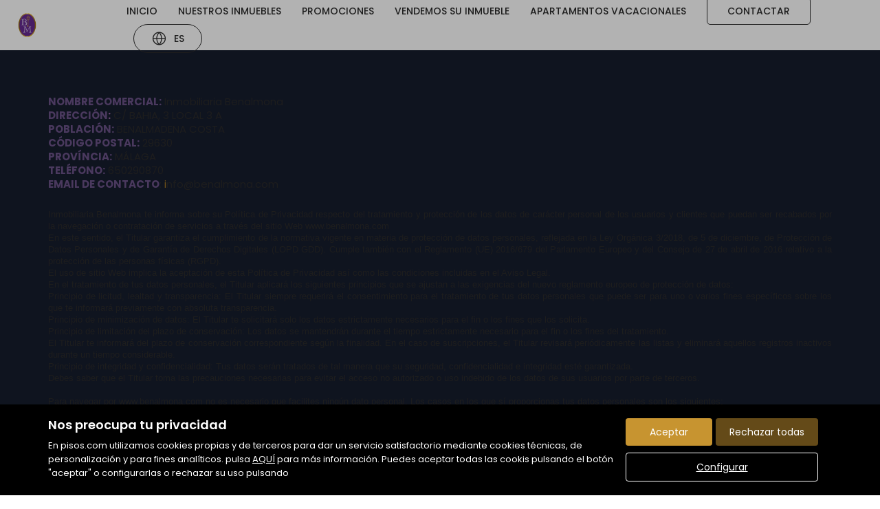

--- FILE ---
content_type: text/html; charset=UTF-8
request_url: https://www.benalmona.com/texto_legal
body_size: 11508
content:
<!DOCTYPE html>
<html lang="es">

    <head>
        <meta http-equiv="Content-Type" content="text/html; charset=utf-8" />
        <meta name="viewport" content="width=device-width, initial-scale=1">

                                    <meta name="title" content="Inmobiliaria BenalMona  - Aviso legal" />
                                    
                    <meta name="description" content="" />
                            <meta name="keywords" content="" />
                                            <meta property="og:image" content="https://www.benalmona.com/imgs/w22213/c335348220831573a18fea962be2cca4.png"/>
                            
        
                                    <title>Inmobiliaria BenalMona  - Aviso legal</title>
                                                <link rel="icon" href="/imgs/w22213/favicon.ico" type="image/x-icon">
                
        <link rel="stylesheet" type="text/css" href="/css/basic.min.css" />
        
        <link rel="stylesheet" type="text/css" href="/uikit/css/allInOne.min.css" />
        
        
        
        
        
        
        <link rel='stylesheet' type='text/css' href='/css/utils.min.css?v=00003' />
        <link rel='stylesheet' type='text/css' href='/css/swiper.min.css' />
        <link rel='stylesheet' type='text/css' href='/css/WA6/wa6-style-icons.css' />
        
                    <link href='https://fonts.googleapis.com/css?family=Poppins:400,300,600,500,700,100&display=swap' rel='stylesheet' type='text/css'>
                <link href="https://fonts.googleapis.com/icon?family=Material+Icons" rel="stylesheet">
        <link rel="stylesheet" type="text/css" href="/css/compiled/main_w22213.css?r=483062" />
                    <link rel="stylesheet" type="text/css" href="/css/compiled/custom_w22213.css?r=995849" />
                
            <script type='text/javascript' src='https://www.google.com/recaptcha/api.js?hl=ES' async defer></script>
        
        
                                                
                    <script>
                var _smartsupp = _smartsupp || {};
_smartsupp.key = '02cfe8a28f65fbfa5be5dde859820e3fe9fe6592';
window.smartsupp||(function(d) {
  var s,c,o=smartsupp=function(){ o._.push(arguments)};o._=[];
  s=d.getElementsByTagName('script')[0];c=d.createElement('script');
  c.type='text/javascript';c.charset='utf-8';c.async=true;
  c.src='https://www.smartsuppchat.com/loader.js?';s.parentNode.insertBefore(c,s);
})(document);
            </script>
            </head>

<body>
                
        <div id="pag-11" class="container-fluid">
                    
                                        <div class="pantalla-negra-cookies"></div>
                <div id="cookiesV2" class="a15 contcoockies">
            <div class="container">
                <div class="contTexto">
                    <span class="titulo">Nos preocupa tu privacidad</span>
                                        <span class="texto">En pisos.com utilizamos cookies propias y de terceros para dar un servicio satisfactorio mediante cookies técnicas, de personalización y para fines analíticos. pulsa <a href="/politica_cookies">AQUÍ</a> para más información. Puedes aceptar todas las cookis pulsando el botón "aceptar" o configurarlas o rechazar su uso pulsando</span>
                                    </div>
                <div class="contBTNcookis col-lg-12">
                    <span class="acceptBTN">Aceptar</span>
                    <span class="rechazarBTN">Rechazar todas</span>
                    
                    <a href="/politica_cookies" class="configBTN">Configurar</a>
                    
                </div>
            </div>
        </div>
                    
            
                <div class="row menuContenta164 menu-sticky">
    <div class="menu-sticky a164 cabecera">
        <div class="container-fluid navbar-bg">
            <div class="row nav-position">
                <div class="container navwidth"> <!-- variable para asignar container o container-fluid-->
                    <div class="row">
                        <nav class="navbar navbar-default menu-header" role="navigation">
                            <div class="container-fluid">
                                <div class="navbar-header">
                                                                            <button type="button" class="navbar-toggle hamb hidden-print">
                                            
                                            <img src="/images/icon-burger.svg">
                                        </button>
                                                                        
                                    <a href="/">
                                                                                    <h1 id="logo">
                                                <img src="/imgs/w22213/c335348220831573a18fea962be2cca4.png" alt="Inmobiliaria BenalMona  - Aviso legal"/>
                                                <span id="tagline">Inmobiliaria BenalMona  - Aviso legal</span>
                                            </h1>
                                                                            </a>
                                </div>
                                <div id="navbar" class="header-menu navbar-collapse hidden-print">
                                    <ul class="nav navbar-nav">
                                                                                    
                                                                                            <li >
                                                    <a href="/">Inicio </a>
                                                </li>
                                                                                                                                
                                                                                            <li >
                                                    <a href="/buscador/">Nuestros inmuebles </a>
                                                </li>
                                                                                                                                
                                                                                            <li >
                                                    <a href="/promociones">Promociones </a>
                                                </li>
                                                                                                                                
                                                                                            <li >
                                                    <a href="/captacion">Vendemos su inmueble </a>
                                                </li>
                                                                                                                                
                                                                                            <li >
                                                    <a href="https://benalsuites.com/"target="_blank">Apartamentos Vacacionales </a>
                                                </li>
                                                                                                                                
                                                                                                                                                                                                                                                                                                                    <li  class="btnContacto" >
                                                    <a href="/contacto#Contacto">Contactar </a>
                                                </li>
                                                                                                                                                                        <li class="idiomas dropdown">
                                                <a href="/idioma/ES" class="dropdown-toggle" data-toggle="dropdown" role="button" aria-haspopup="true" aria-expanded="false">
                                                    <div class="icon-newIconWA50-idiom"> </div>
                                                                                                            ES                                                                                                        <span class="caret"></span>
                                                </a>
                                                <ul class="dropdown-menu">
                                                                                                            <li class="liIdioma">
                                                                                                                            <a href="/idioma/EN" class="idomasText">EN</a>
                                                                                                                    </li>
                                                                                                            <li class="liIdioma">
                                                                                                                            <a href="/idioma/ES" class="idomasText">ES</a>
                                                                                                                    </li>
                                                                                                            <li class="liIdioma">
                                                                                                                            <a href="/idioma/FR" class="idomasText">FR</a>
                                                                                                                    </li>
                                                                                                            <li class="liIdioma">
                                                                                                                            <a href="/idioma/RU" class="idomasText">RU</a>
                                                                                                                    </li>
                                                                                                    </ul></a>
                                            </li>
                                                                                                                        </ul>
                                </div>
                            </div>
                        </nav>
                    </div>
                </div>
            </div>
        </div>
    </div>
</div>
	<div class="navmob-plantillawa6">
		<div class="close">
			<span class="icon-wa50-cerrar" aria-hidden="true"></span>
		</div>
		<ul class="list-unstyled">
												<li >
						<a href="/">Inicio </a>
					</li>
				 
												<li >
						<a href="/buscador/">Nuestros inmuebles </a>
					</li>
				 
												<li >
						<a href="/promociones">Promociones </a>
					</li>
				 
												<li >
						<a href="/captacion">Vendemos su inmueble </a>
					</li>
				 
												<li >
						<a href="https://benalsuites.com/"target="_blank">Apartamentos Vacacionales </a>
					</li>
				 
												<li >
						<a href="/contacto#Contacto">Contactar </a>
					</li>
				 
			            			
		</ul>
	</div>
                
            
                <div class="row a22 txt-libre bg-odd-even">
	<div class="container-fluid txt-libre-bg">
		<div class="row txt-libre-position">
			<div class="container">
																						<p><span style="font-weight: bold;"></span></p><b style="color:#6a5187" ;="">NOMBRE COMERCIAL:</b> Inmobiliaria Benalmona <br><span style="font-weight: bold;"><b style="color:#6a5187" ;="">DIRECCIÓN</b></span><b style="color:#9766a4" ;="">:</b> C/ BAHIA, 3 LOCAL 3 A<br><span style="font-weight: bold;"><b style="color:#6a5187" ;="">POBLACIÓN</b></span><b style="color:#6a5187" ;="">:</b> BENALMADENA COSTA<br><span style="font-weight: bold;"><b style="color:#6a5187" ;="">CÓDIGO POSTAL</b></span><b style="color:#6a5187" ;="">:</b> 29630<br><span style="font-weight: bold;"><b style="color:#6a5187" ;="">PROVÍNCIA</b></span><b style="color:#6a5187" ;="">:</b> MÁLAGA<br><span style="font-weight: bold;"><b style="color:#6a5187" ;="">TELÉFONO:</b></span> 650290870<br><span style="font-weight: bold;"><b style="color:#6a5187" ;="">EMAIL DE CONTACTO</b></span>:&nbsp;<a href="mailto:ramonadobre@hotmail.com">i</a>nfo@benalmona.com<p></p><p></p><p></p><p></p><p></p><p></p><h3><p class="MsoNormal" style="margin-bottom: 0.0001pt; text-align: justify; line-height: normal; background-image: initial; background-position: initial; background-size: initial; background-repeat: initial; background-attachment: initial; background-origin: initial; background-clip: initial;"><span style="font-size:10.0pt;
font-family:" cambria","serif";mso-ascii-theme-font:major-latin;mso-fareast-font-family:="" "times="" new="" roman";mso-hansi-theme-font:major-latin;mso-bidi-font-family:helvetica;="" color:#444444;letter-spacing:-.05pt;mso-fareast-language:es"="">Inmobiliaria
Benalmona&nbsp;te informa sobre su Política de Privacidad respecto del
tratamiento y protección de los datos de carácter personal de los usuarios y
clientes que puedan ser recabados por la navegación o contratación de servicios
a través del sitio Web&nbsp;www.benalmona.com<o:p></o:p></span></p>

<p class="MsoNormal" style="margin-bottom: 0.0001pt; text-align: justify; line-height: normal; background-image: initial; background-position: initial; background-size: initial; background-repeat: initial; background-attachment: initial; background-origin: initial; background-clip: initial;"><span style="font-size:10.0pt;
font-family:" cambria","serif";mso-ascii-theme-font:major-latin;mso-fareast-font-family:="" "times="" new="" roman";mso-hansi-theme-font:major-latin;mso-bidi-font-family:helvetica;="" color:#444444;letter-spacing:-.05pt;mso-fareast-language:es"="">En este sentido,
el Titular garantiza el cumplimiento de la normativa vigente en materia de
protección de datos personales, reflejada en la Ley Orgánica 3/2018, de 5 de
diciembre, de Protección de Datos Personales y de Garantía de Derechos
Digitales (LOPD GDD). Cumple también con el Reglamento (UE) 2016/679 del
Parlamento Europeo y del Consejo de 27 de abril de 2016 relativo a la
protección de las personas físicas (RGPD).<o:p></o:p></span></p>

<p class="MsoNormal" style="margin-bottom: 0.0001pt; text-align: justify; line-height: normal; background-image: initial; background-position: initial; background-size: initial; background-repeat: initial; background-attachment: initial; background-origin: initial; background-clip: initial;"><span style="font-size:10.0pt;
font-family:" cambria","serif";mso-ascii-theme-font:major-latin;mso-fareast-font-family:="" "times="" new="" roman";mso-hansi-theme-font:major-latin;mso-bidi-font-family:helvetica;="" color:#444444;letter-spacing:-.05pt;mso-fareast-language:es"="">El uso de sitio
Web implica la aceptación de esta Política de Privacidad así como las condiciones
incluidas en el Aviso Legal.<o:p></o:p></span></p>

<p class="MsoNormal" style="margin-bottom: 0.0001pt; text-align: justify; line-height: normal; background-image: initial; background-position: initial; background-size: initial; background-repeat: initial; background-attachment: initial; background-origin: initial; background-clip: initial;"><span style="font-size:10.0pt;
font-family:" cambria","serif";mso-ascii-theme-font:major-latin;mso-fareast-font-family:="" "times="" new="" roman";mso-hansi-theme-font:major-latin;mso-bidi-font-family:helvetica;="" color:#444444;letter-spacing:-.05pt;mso-fareast-language:es"="">En el tratamiento
de tus datos personales, el Titular aplicará los siguientes principios que se
ajustan a las exigencias del nuevo reglamento europeo de protección de datos:<o:p></o:p></span></p>

<p class="MsoNormal" style="margin-bottom: 0.0001pt; text-align: justify; line-height: normal; background-image: initial; background-position: initial; background-size: initial; background-repeat: initial; background-attachment: initial; background-origin: initial; background-clip: initial;"><span style="font-size:10.0pt;
font-family:" cambria","serif";mso-ascii-theme-font:major-latin;mso-fareast-font-family:="" "times="" new="" roman";mso-hansi-theme-font:major-latin;mso-bidi-font-family:helvetica;="" color:#444444;letter-spacing:-.05pt;mso-fareast-language:es"="">Principio de
licitud, lealtad y transparencia:&nbsp;El Titular siempre requerirá el
consentimiento para el tratamiento de tus datos personales que puede ser para
uno o varios fines específicos sobre los que te informará previamente con
absoluta transparencia.<o:p></o:p></span></p>

<p class="MsoNormal" style="margin-bottom: 0.0001pt; text-align: justify; line-height: normal; background-image: initial; background-position: initial; background-size: initial; background-repeat: initial; background-attachment: initial; background-origin: initial; background-clip: initial;"><span style="font-size:10.0pt;
font-family:" cambria","serif";mso-ascii-theme-font:major-latin;mso-fareast-font-family:="" "times="" new="" roman";mso-hansi-theme-font:major-latin;mso-bidi-font-family:helvetica;="" color:#444444;letter-spacing:-.05pt;mso-fareast-language:es"="">Principio de
minimización de datos:&nbsp;El Titular te solicitará solo los datos
estrictamente necesarios para el fin o los fines que los solicita.<o:p></o:p></span></p>

<p class="MsoNormal" style="margin-bottom: 0.0001pt; text-align: justify; line-height: normal; background-image: initial; background-position: initial; background-size: initial; background-repeat: initial; background-attachment: initial; background-origin: initial; background-clip: initial;"><span style="font-size:10.0pt;
font-family:" cambria","serif";mso-ascii-theme-font:major-latin;mso-fareast-font-family:="" "times="" new="" roman";mso-hansi-theme-font:major-latin;mso-bidi-font-family:helvetica;="" color:#444444;letter-spacing:-.05pt;mso-fareast-language:es"="">Principio de
limitación del plazo de conservación:&nbsp;Los datos se mantendrán durante el
tiempo estrictamente necesario para el fin o los fines del tratamiento.<br>
El Titular te informará del plazo de conservación correspondiente según la
finalidad. En el caso de suscripciones, el Titular revisará periódicamente las
listas y eliminará aquellos registros inactivos durante un tiempo considerable.<o:p></o:p></span></p>

<p class="MsoNormal" style="margin-bottom: 0.0001pt; text-align: justify; line-height: normal; background-image: initial; background-position: initial; background-size: initial; background-repeat: initial; background-attachment: initial; background-origin: initial; background-clip: initial;"><span style="font-size:10.0pt;
font-family:" cambria","serif";mso-ascii-theme-font:major-latin;mso-fareast-font-family:="" "times="" new="" roman";mso-hansi-theme-font:major-latin;mso-bidi-font-family:helvetica;="" color:#444444;letter-spacing:-.05pt;mso-fareast-language:es"="">Principio de
integridad y confidencialidad:&nbsp;Tus datos serán tratados de tal manera que
su seguridad, confidencialidad e integridad esté garantizada.<br>
Debes saber que el Titular toma las precauciones necesarias para evitar el
acceso no autorizado o uso indebido de los datos de sus usuarios por parte de
terceros.<o:p></o:p></span></p>

<p class="MsoNormal" style="margin-bottom: 0.0001pt; text-align: justify; line-height: normal; background-image: initial; background-position: initial; background-size: initial; background-repeat: initial; background-attachment: initial; background-origin: initial; background-clip: initial;"><span style="font-size:10.0pt;
font-family:" cambria","serif";mso-ascii-theme-font:major-latin;mso-fareast-font-family:="" "times="" new="" roman";mso-hansi-theme-font:major-latin;mso-bidi-font-family:helvetica;="" color:#444444;letter-spacing:-.05pt;mso-fareast-language:es"="">&nbsp;</span></p>

<p class="MsoNormal" style="margin-bottom: 0.0001pt; text-align: justify; line-height: normal; background-image: initial; background-position: initial; background-size: initial; background-repeat: initial; background-attachment: initial; background-origin: initial; background-clip: initial;"><span style="font-size:10.0pt;
font-family:" cambria","serif";mso-ascii-theme-font:major-latin;mso-fareast-font-family:="" "times="" new="" roman";mso-hansi-theme-font:major-latin;mso-bidi-font-family:helvetica;="" color:#444444;letter-spacing:-.05pt;mso-fareast-language:es"="">Para navegar
por&nbsp;www.benalmona.com&nbsp;no es necesario que facilites ningún dato
personal. Los casos en los que sí proporcionas tus datos personales son los
siguientes:<o:p></o:p></span></p>

<p class="MsoNormal" style="margin-bottom: 0.0001pt; text-align: justify; line-height: normal; background-image: initial; background-position: initial; background-size: initial; background-repeat: initial; background-attachment: initial; background-origin: initial; background-clip: initial;"><span style="font-size:10.0pt;
font-family:" cambria","serif";mso-ascii-theme-font:major-latin;mso-fareast-font-family:="" "times="" new="" roman";mso-hansi-theme-font:major-latin;mso-bidi-font-family:helvetica;="" color:#444444;letter-spacing:-.05pt;mso-fareast-language:es"="">&nbsp;</span></p>

<p class="MsoNormal" style="margin-bottom: 0.0001pt; text-align: justify; line-height: normal; background-image: initial; background-position: initial; background-size: initial; background-repeat: initial; background-attachment: initial; background-origin: initial; background-clip: initial;"><span style="font-size:10.0pt;
font-family:" cambria","serif";mso-ascii-theme-font:major-latin;mso-fareast-font-family:="" "times="" new="" roman";mso-hansi-theme-font:major-latin;mso-bidi-font-family:helvetica;="" color:#444444;letter-spacing:-.05pt;mso-fareast-language:es"="">Al contactar a
través de los formularios de contacto o enviar un correo electrónico.<o:p></o:p></span></p>

<p class="MsoNormal" style="margin-bottom: 0.0001pt; text-align: justify; line-height: normal; background-image: initial; background-position: initial; background-size: initial; background-repeat: initial; background-attachment: initial; background-origin: initial; background-clip: initial;"><span style="font-size:10.0pt;
font-family:" cambria","serif";mso-ascii-theme-font:major-latin;mso-fareast-font-family:="" "times="" new="" roman";mso-hansi-theme-font:major-latin;mso-bidi-font-family:helvetica;="" color:#444444;letter-spacing:-.05pt;mso-fareast-language:es"="">Al realizar un
comentario en un artículo o página.<o:p></o:p></span></p>

<p class="MsoNormal" style="margin-bottom: 0.0001pt; text-align: justify; line-height: normal; background-image: initial; background-position: initial; background-size: initial; background-repeat: initial; background-attachment: initial; background-origin: initial; background-clip: initial;"><span style="font-size:10.0pt;
font-family:" cambria","serif";mso-ascii-theme-font:major-latin;mso-fareast-font-family:="" "times="" new="" roman";mso-hansi-theme-font:major-latin;mso-bidi-font-family:helvetica;="" color:#444444;letter-spacing:-.05pt;mso-fareast-language:es"="">Al inscribirte en
un formulario de suscripción <o:p></o:p></span></p>

<p class="MsoNormal" style="margin-bottom: 0.0001pt; text-align: justify; line-height: normal; background-image: initial; background-position: initial; background-size: initial; background-repeat: initial; background-attachment: initial; background-origin: initial; background-clip: initial;"><span style="font-size:10.0pt;
font-family:" cambria","serif";mso-ascii-theme-font:major-latin;mso-fareast-font-family:="" "times="" new="" roman";mso-hansi-theme-font:major-latin;mso-bidi-font-family:helvetica;="" color:#444444;letter-spacing:-.05pt;mso-fareast-language:es"="">&nbsp;</span></p>

<p class="MsoNormal" style="margin-bottom: 0.0001pt; text-align: justify; line-height: normal; background-image: initial; background-position: initial; background-size: initial; background-repeat: initial; background-attachment: initial; background-origin: initial; background-clip: initial;"><span style="font-size:10.0pt;
font-family:" cambria","serif";mso-ascii-theme-font:major-latin;mso-fareast-font-family:="" "times="" new="" roman";mso-hansi-theme-font:major-latin;mso-bidi-font-family:helvetica;="" color:#444444;letter-spacing:-.05pt;mso-fareast-language:es"="">El Titular te
informa que sobre tus datos personales tienes derecho a:<o:p></o:p></span></p>

<p class="MsoNormal" style="margin-bottom: 0.0001pt; text-align: justify; line-height: normal; background-image: initial; background-position: initial; background-size: initial; background-repeat: initial; background-attachment: initial; background-origin: initial; background-clip: initial;"><span style="font-size:10.0pt;
font-family:" cambria","serif";mso-ascii-theme-font:major-latin;mso-fareast-font-family:="" "times="" new="" roman";mso-hansi-theme-font:major-latin;mso-bidi-font-family:helvetica;="" color:#444444;letter-spacing:-.05pt;mso-fareast-language:es"="">Solicitar el
acceso a los datos almacenados.<o:p></o:p></span></p>

<p class="MsoNormal" style="margin-bottom: 0.0001pt; text-align: justify; line-height: normal; background-image: initial; background-position: initial; background-size: initial; background-repeat: initial; background-attachment: initial; background-origin: initial; background-clip: initial;"><span style="font-size:10.0pt;
font-family:" cambria","serif";mso-ascii-theme-font:major-latin;mso-fareast-font-family:="" "times="" new="" roman";mso-hansi-theme-font:major-latin;mso-bidi-font-family:helvetica;="" color:#444444;letter-spacing:-.05pt;mso-fareast-language:es"="">Solicitar una
rectificación o la cancelación.<o:p></o:p></span></p>

<p class="MsoNormal" style="margin-bottom: 0.0001pt; text-align: justify; line-height: normal; background-image: initial; background-position: initial; background-size: initial; background-repeat: initial; background-attachment: initial; background-origin: initial; background-clip: initial;"><span style="font-size:10.0pt;
font-family:" cambria","serif";mso-ascii-theme-font:major-latin;mso-fareast-font-family:="" "times="" new="" roman";mso-hansi-theme-font:major-latin;mso-bidi-font-family:helvetica;="" color:#444444;letter-spacing:-.05pt;mso-fareast-language:es"="">Solicitar la
limitación de su tratamiento.<o:p></o:p></span></p>

<p class="MsoNormal" style="margin-bottom: 0.0001pt; text-align: justify; line-height: normal; background-image: initial; background-position: initial; background-size: initial; background-repeat: initial; background-attachment: initial; background-origin: initial; background-clip: initial;"><span style="font-size:10.0pt;
font-family:" cambria","serif";mso-ascii-theme-font:major-latin;mso-fareast-font-family:="" "times="" new="" roman";mso-hansi-theme-font:major-latin;mso-bidi-font-family:helvetica;="" color:#444444;letter-spacing:-.05pt;mso-fareast-language:es"="">Oponerte al
tratamiento.<o:p></o:p></span></p>

<p class="MsoNormal" style="margin-bottom: 0.0001pt; text-align: justify; line-height: normal; background-image: initial; background-position: initial; background-size: initial; background-repeat: initial; background-attachment: initial; background-origin: initial; background-clip: initial;"><span style="font-size:10.0pt;
font-family:" cambria","serif";mso-ascii-theme-font:major-latin;mso-fareast-font-family:="" "times="" new="" roman";mso-hansi-theme-font:major-latin;mso-bidi-font-family:helvetica;="" color:#444444;letter-spacing:-.05pt;mso-fareast-language:es"="">Solicitar la
portabilidad de tus datos.<o:p></o:p></span></p>

<p class="MsoNormal" style="margin-bottom: 0.0001pt; text-align: justify; line-height: normal; background-image: initial; background-position: initial; background-size: initial; background-repeat: initial; background-attachment: initial; background-origin: initial; background-clip: initial;"><span style="font-size:10.0pt;
font-family:" cambria","serif";mso-ascii-theme-font:major-latin;mso-fareast-font-family:="" "times="" new="" roman";mso-hansi-theme-font:major-latin;mso-bidi-font-family:helvetica;="" color:#444444;letter-spacing:-.05pt;mso-fareast-language:es"="">&nbsp;</span></p>

<p class="MsoNormal" style="margin-bottom: 0.0001pt; text-align: justify; line-height: normal; background-image: initial; background-position: initial; background-size: initial; background-repeat: initial; background-attachment: initial; background-origin: initial; background-clip: initial;"><span style="font-size:10.0pt;
font-family:" cambria","serif";mso-ascii-theme-font:major-latin;mso-fareast-font-family:="" "times="" new="" roman";mso-hansi-theme-font:major-latin;mso-bidi-font-family:helvetica;="" color:#444444;letter-spacing:-.05pt;mso-fareast-language:es"="">El ejercicio de
estos derechos es personal y por tanto debe ser ejercido directamente por el
interesado, solicitándolo directamente al Titular, lo que significa que
cualquier cliente, suscriptor o colaborador que haya facilitado sus datos en
algún momento puede dirigirse al Titular y pedir información sobre los datos
que tiene almacenados y cómo los ha obtenido, solicitar la rectificación de los
mismos, solicitar la portabilidad de sus datos personales, oponerse al
tratamiento, limitar su uso o solicitar la cancelación de esos datos en los
ficheros del Titular.<o:p></o:p></span></p>

<p class="MsoNormal" style="margin-bottom: 0.0001pt; text-align: justify; line-height: normal; background-image: initial; background-position: initial; background-size: initial; background-repeat: initial; background-attachment: initial; background-origin: initial; background-clip: initial;"><span style="font-size:10.0pt;
font-family:" cambria","serif";mso-ascii-theme-font:major-latin;mso-fareast-font-family:="" "times="" new="" roman";mso-hansi-theme-font:major-latin;mso-bidi-font-family:helvetica;="" color:#444444;letter-spacing:-.05pt;mso-fareast-language:es"="">Para ejercitar tus
derechos de acceso, rectificación, cancelación, portabilidad y oposición tienes
que enviar un correo electrónico a&nbsp;info@benalmona.com&nbsp;junto con la
prueba válida en derecho como una fotocopia del D.N.I. o equivalente.<o:p></o:p></span></p>

<p class="MsoNormal" style="margin-bottom: 0.0001pt; text-align: justify; line-height: normal; background-image: initial; background-position: initial; background-size: initial; background-repeat: initial; background-attachment: initial; background-origin: initial; background-clip: initial;"><span style="font-size:10.0pt;
font-family:" cambria","serif";mso-ascii-theme-font:major-latin;mso-fareast-font-family:="" "times="" new="" roman";mso-hansi-theme-font:major-latin;mso-bidi-font-family:helvetica;="" color:#444444;letter-spacing:-.05pt;mso-fareast-language:es"="">Tienes derecho a
la tutela judicial efectiva y a presentar una reclamación ante la autoridad de
control, en este caso, la Agencia Española de Protección de Datos, si
consideras que el tratamiento de datos personales que te conciernen infringe el
Reglamento.<o:p></o:p></span></p>

<p class="MsoNormal" style="margin-bottom: 0.0001pt; text-align: justify; line-height: normal; background-image: initial; background-position: initial; background-size: initial; background-repeat: initial; background-attachment: initial; background-origin: initial; background-clip: initial;"><span style="font-size:10.0pt;
font-family:" cambria","serif";mso-ascii-theme-font:major-latin;mso-fareast-font-family:="" "times="" new="" roman";mso-hansi-theme-font:major-latin;mso-bidi-font-family:helvetica;="" color:#444444;letter-spacing:-.05pt;mso-fareast-language:es"="">&nbsp;</span></p>

<p class="MsoNormal" style="margin-bottom: 0.0001pt; text-align: justify; line-height: normal; background-image: initial; background-position: initial; background-size: initial; background-repeat: initial; background-attachment: initial; background-origin: initial; background-clip: initial;"><span style="font-size:10.0pt;
font-family:" cambria","serif";mso-ascii-theme-font:major-latin;mso-fareast-font-family:="" "times="" new="" roman";mso-hansi-theme-font:major-latin;mso-bidi-font-family:helvetica;="" color:#444444;letter-spacing:-.05pt;mso-fareast-language:es"="">Cuando te conectas
al sitio Web para mandar un correo al Titular, te suscribes a su boletín o
realizas una contratación, estás facilitando información de carácter personal
de la que el responsable es el Titular. Esta información puede incluir datos de
carácter personal como pueden ser tu dirección IP, nombre y apellidos,
dirección física, dirección de correo electrónico, número de teléfono, y otra
información. Al facilitar esta información, das tu consentimiento para que tu información
sea recopilada, utilizada, gestionada y almacenada por info@benalmona.com, sólo
como se describe en el Aviso Legal y en la presente Política de Privacidad.<o:p></o:p></span></p>

<p class="MsoNormal" style="margin-bottom: 0.0001pt; text-align: justify; line-height: normal; background-image: initial; background-position: initial; background-size: initial; background-repeat: initial; background-attachment: initial; background-origin: initial; background-clip: initial;"><span style="font-size:10.0pt;
font-family:" cambria","serif";mso-ascii-theme-font:major-latin;mso-fareast-font-family:="" "times="" new="" roman";mso-hansi-theme-font:major-latin;mso-bidi-font-family:helvetica;="" color:#444444;letter-spacing:-.05pt;mso-fareast-language:es"="">Los datos
personales y la finalidad del tratamiento por parte del Titular es diferente
según el sistema de captura de información:<o:p></o:p></span></p>

<p class="MsoNormal" style="margin-bottom: 0.0001pt; text-align: justify; line-height: normal; background-image: initial; background-position: initial; background-size: initial; background-repeat: initial; background-attachment: initial; background-origin: initial; background-clip: initial;"><span style="font-size:10.0pt;
font-family:" cambria","serif";mso-ascii-theme-font:major-latin;mso-fareast-font-family:="" "times="" new="" roman";mso-hansi-theme-font:major-latin;mso-bidi-font-family:helvetica;="" color:#444444;letter-spacing:-.05pt;mso-fareast-language:es"="">Formularios de
contacto:&nbsp;El Titular solicita datos personales entre los que pueden estar:
Nombre y apellidos, dirección de correo electrónico, número de teléfono y
dirección de tu sitio Web con la finalidad de responder a tus consultas.<br>
Por ejemplo, el Titular utiliza esos datos para dar respuesta a tus mensajes,
dudas, quejas, comentarios o inquietudes que puedas tener relativas a la
información incluida en el sitio Web, los servicios que se prestan a través del
sitio Web, el tratamiento de tus datos personales, cuestiones referentes a los
textos legales incluidos en el sitio Web, así como cualquier otra consulta que
puedas tener y que no esté sujeta a las condiciones del sitio Web o de la
contratación.<o:p></o:p></span></p>

<p class="MsoNormal" style="margin-bottom: 0.0001pt; text-align: justify; line-height: normal; background-image: initial; background-position: initial; background-size: initial; background-repeat: initial; background-attachment: initial; background-origin: initial; background-clip: initial;"><span style="font-size:10.0pt;
font-family:" cambria","serif";mso-ascii-theme-font:major-latin;mso-fareast-font-family:="" "times="" new="" roman";mso-hansi-theme-font:major-latin;mso-bidi-font-family:helvetica;="" color:#444444;letter-spacing:-.05pt;mso-fareast-language:es"="">Formularios de
suscripción a contenidos:&nbsp;El Titular solicita los siguientes datos
personales: Nombre y apellidos, dirección de correo electrónico, número de
teléfono y dirección de tu sitio web para gestionar la lista de suscripciones,
enviar boletines, promociones y ofertas especiales.<o:p></o:p></span></p>

<p class="MsoNormal" style="margin-bottom: 0.0001pt; text-align: justify; line-height: normal; background-image: initial; background-position: initial; background-size: initial; background-repeat: initial; background-attachment: initial; background-origin: initial; background-clip: initial;"><span style="font-size:10.0pt;
font-family:" cambria","serif";mso-ascii-theme-font:major-latin;mso-fareast-font-family:="" "times="" new="" roman";mso-hansi-theme-font:major-latin;mso-bidi-font-family:helvetica;="" color:#444444;letter-spacing:-.05pt;mso-fareast-language:es"="">Los datos que
facilites al Titular estarán ubicados en los servidores de Inmobiliaria
Benalmona.<o:p></o:p></span></p>

<p class="MsoNormal" style="margin-bottom: 0.0001pt; text-align: justify; line-height: normal; background-image: initial; background-position: initial; background-size: initial; background-repeat: initial; background-attachment: initial; background-origin: initial; background-clip: initial;"><span style="font-size:10.0pt;
font-family:" cambria","serif";mso-ascii-theme-font:major-latin;mso-fareast-font-family:="" "times="" new="" roman";mso-hansi-theme-font:major-latin;mso-bidi-font-family:helvetica;="" color:#444444;letter-spacing:-.05pt;mso-fareast-language:es"="">Existen otras
finalidades por las que el Titular trata tus datos personales:<o:p></o:p></span></p>

<p class="MsoNormal" style="margin-bottom: 0.0001pt; text-align: justify; line-height: normal; background-image: initial; background-position: initial; background-size: initial; background-repeat: initial; background-attachment: initial; background-origin: initial; background-clip: initial;"><span style="font-size:10.0pt;
font-family:" cambria","serif";mso-ascii-theme-font:major-latin;mso-fareast-font-family:="" "times="" new="" roman";mso-hansi-theme-font:major-latin;mso-bidi-font-family:helvetica;="" color:#444444;letter-spacing:-.05pt;mso-fareast-language:es"="">Para garantizar el
cumplimiento de las condiciones recogidas en el Aviso Legal y en la ley
aplicable. Esto puede incluir el desarrollo de herramientas y algoritmos que
ayuden a este sitio Web a garantizar la confidencialidad de los datos
personales que recoge.<o:p></o:p></span></p>

<p class="MsoNormal" style="margin-bottom: 0.0001pt; text-align: justify; line-height: normal; background-image: initial; background-position: initial; background-size: initial; background-repeat: initial; background-attachment: initial; background-origin: initial; background-clip: initial;"><span style="font-size:10.0pt;
font-family:" cambria","serif";mso-ascii-theme-font:major-latin;mso-fareast-font-family:="" "times="" new="" roman";mso-hansi-theme-font:major-latin;mso-bidi-font-family:helvetica;="" color:#444444;letter-spacing:-.05pt;mso-fareast-language:es"="">Para apoyar y
mejorar los servicios que ofrece este sitio Web.<o:p></o:p></span></p>

<p class="MsoNormal" style="margin-bottom: 0.0001pt; text-align: justify; line-height: normal; background-image: initial; background-position: initial; background-size: initial; background-repeat: initial; background-attachment: initial; background-origin: initial; background-clip: initial;"><span style="font-size:10.0pt;
font-family:" cambria","serif";mso-ascii-theme-font:major-latin;mso-fareast-font-family:="" "times="" new="" roman";mso-hansi-theme-font:major-latin;mso-bidi-font-family:helvetica;="" color:#444444;letter-spacing:-.05pt;mso-fareast-language:es"="">Para analizar la
navegación. El Titular recoge otros datos no identificativos que se obtienen
mediante el uso de cookies que se descargan en tu ordenador cuando navegas por
el sitio Web cuyas características y finalidad están detalladas en la Política
de Cookies .<o:p></o:p></span></p>

<p class="MsoNormal" style="margin-bottom: 0.0001pt; text-align: justify; line-height: normal; background-image: initial; background-position: initial; background-size: initial; background-repeat: initial; background-attachment: initial; background-origin: initial; background-clip: initial;"><span style="font-size:10.0pt;
font-family:" cambria","serif";mso-ascii-theme-font:major-latin;mso-fareast-font-family:="" "times="" new="" roman";mso-hansi-theme-font:major-latin;mso-bidi-font-family:helvetica;="" color:#444444;letter-spacing:-.05pt;mso-fareast-language:es"="">Para gestionar las
redes sociales. el Titular tiene presencia en redes sociales. Si te haces
seguidor en las redes sociales del Titular el tratamiento de los datos
personales se regirá por este apartado, así como por aquellas condiciones de
uso, políticas de privacidad y normativas de acceso que pertenezcan a la red
social que proceda en cada caso y que has aceptado previamente.<o:p></o:p></span></p>

<p class="MsoNormal" style="margin-bottom: 0.0001pt; text-align: justify; line-height: normal; background-image: initial; background-position: initial; background-size: initial; background-repeat: initial; background-attachment: initial; background-origin: initial; background-clip: initial;"><span style="font-size:10.0pt;
font-family:" cambria","serif";mso-ascii-theme-font:major-latin;mso-fareast-font-family:="" "times="" new="" roman";mso-hansi-theme-font:major-latin;mso-bidi-font-family:helvetica;="" color:#444444;letter-spacing:-.05pt;mso-fareast-language:es"="">&nbsp;</span></p>

<p class="MsoNormal" style="margin-bottom: 0.0001pt; text-align: justify; line-height: normal; background-image: initial; background-position: initial; background-size: initial; background-repeat: initial; background-attachment: initial; background-origin: initial; background-clip: initial;"><span style="font-size:10.0pt;
font-family:" cambria","serif";mso-ascii-theme-font:major-latin;mso-fareast-font-family:="" "times="" new="" roman";mso-hansi-theme-font:major-latin;mso-bidi-font-family:helvetica;="" color:#444444;letter-spacing:-.05pt;mso-fareast-language:es"="">Puedes consultar
las políticas de privacidad de las principales redes sociales en estos enlaces:<o:p></o:p></span></p>

<p class="MsoNormal" style="margin-bottom: 0.0001pt; text-align: justify; line-height: normal; background-image: initial; background-position: initial; background-size: initial; background-repeat: initial; background-attachment: initial; background-origin: initial; background-clip: initial;"><span style="font-size:10.0pt;
font-family:" cambria","serif";mso-ascii-theme-font:major-latin;mso-fareast-font-family:="" "times="" new="" roman";mso-hansi-theme-font:major-latin;mso-bidi-font-family:helvetica;="" color:#444444;letter-spacing:-.05pt;mso-fareast-language:es"="">Facebook<o:p></o:p></span></p>

<p class="MsoNormal" style="margin-bottom: 0.0001pt; text-align: justify; line-height: normal; background-image: initial; background-position: initial; background-size: initial; background-repeat: initial; background-attachment: initial; background-origin: initial; background-clip: initial;"><span style="font-size:10.0pt;
font-family:" cambria","serif";mso-ascii-theme-font:major-latin;mso-fareast-font-family:="" "times="" new="" roman";mso-hansi-theme-font:major-latin;mso-bidi-font-family:helvetica;="" color:#444444;letter-spacing:-.05pt;mso-fareast-language:es"="">El Titular tratará
tus datos personales con la finalidad de administrar correctamente su presencia
en la red social, informarte de sus actividades, productos o servicios, así
como para cualquier otra finalidad que las normativas de las redes sociales
permitan.<o:p></o:p></span></p>

<p class="MsoNormal" style="margin-bottom: 0.0001pt; text-align: justify; line-height: normal; background-image: initial; background-position: initial; background-size: initial; background-repeat: initial; background-attachment: initial; background-origin: initial; background-clip: initial;"><span style="font-size:10.0pt;
font-family:" cambria","serif";mso-ascii-theme-font:major-latin;mso-fareast-font-family:="" "times="" new="" roman";mso-hansi-theme-font:major-latin;mso-bidi-font-family:helvetica;="" color:#444444;letter-spacing:-.05pt;mso-fareast-language:es"="">En ningún caso el
Titular utilizará los perfiles de seguidores en redes sociales para enviar
publicidad de manera individual.<o:p></o:p></span></p>

<p class="MsoNormal" style="margin-bottom: 0.0001pt; text-align: justify; line-height: normal; background-image: initial; background-position: initial; background-size: initial; background-repeat: initial; background-attachment: initial; background-origin: initial; background-clip: initial;"><span style="font-size:10.0pt;
font-family:" cambria","serif";mso-ascii-theme-font:major-latin;mso-fareast-font-family:="" "times="" new="" roman";mso-hansi-theme-font:major-latin;mso-bidi-font-family:helvetica;="" color:#444444;letter-spacing:-.05pt;mso-fareast-language:es"="">Para proteger tus
datos personales, el Titular toma todas las precauciones razonables y sigue las
mejores prácticas de la industria para evitar su pérdida, mal uso, acceso
indebido, divulgación, alteración o destrucción de los mismos.<o:p></o:p></span></p>

<p class="MsoNormal" style="margin-bottom: 0.0001pt; text-align: justify; line-height: normal; background-image: initial; background-position: initial; background-size: initial; background-repeat: initial; background-attachment: initial; background-origin: initial; background-clip: initial;"><span style="font-size:10.0pt;
font-family:" cambria","serif";mso-ascii-theme-font:major-latin;mso-fareast-font-family:="" "times="" new="" roman";mso-hansi-theme-font:major-latin;mso-bidi-font-family:helvetica;="" color:#444444;letter-spacing:-.05pt;mso-fareast-language:es"="">El sitio Web está
alojado en&nbsp;1&amp;1 Web. La seguridad de tus datos está garantizada, ya que
toman todas las medidas de seguridad necesarias para ello. Puedes consultar su
política de privacidad para tener más información.<o:p></o:p></span></p>

<p class="MsoNormal" style="margin-bottom: 0.0001pt; text-align: justify; line-height: normal; background-image: initial; background-position: initial; background-size: initial; background-repeat: initial; background-attachment: initial; background-origin: initial; background-clip: initial;"><span style="font-size:10.0pt;
font-family:" cambria","serif";mso-ascii-theme-font:major-latin;mso-fareast-font-family:="" "times="" new="" roman";mso-hansi-theme-font:major-latin;mso-bidi-font-family:helvetica;="" color:#444444;letter-spacing:-.05pt;mso-fareast-language:es"="">&nbsp;</span></p>

<p class="MsoNormal" style="margin-bottom: 0.0001pt; text-align: justify; line-height: normal; background-image: initial; background-position: initial; background-size: initial; background-repeat: initial; background-attachment: initial; background-origin: initial; background-clip: initial;"><span style="font-size:10.0pt;
font-family:" cambria","serif";mso-ascii-theme-font:major-latin;mso-fareast-font-family:="" "times="" new="" roman";mso-hansi-theme-font:major-latin;mso-bidi-font-family:helvetica;="" color:#444444;letter-spacing:-.05pt;mso-fareast-language:es"="">Las páginas de
este sitio Web pueden incluir contenido incrustado (por ejemplo, vídeos,
imágenes, artículos, etc.). El contenido incrustado de otras web se comporta
exactamente de la misma manera que si hubieras visitado la otra web.<o:p></o:p></span></p>

<p class="MsoNormal" style="margin-bottom: 0.0001pt; text-align: justify; line-height: normal; background-image: initial; background-position: initial; background-size: initial; background-repeat: initial; background-attachment: initial; background-origin: initial; background-clip: initial;"><span style="font-size:10.0pt;
font-family:" cambria","serif";mso-ascii-theme-font:major-latin;mso-fareast-font-family:="" "times="" new="" roman";mso-hansi-theme-font:major-latin;mso-bidi-font-family:helvetica;="" color:#444444;letter-spacing:-.05pt;mso-fareast-language:es"="">Estos sitios Web
pueden recopilar datos sobre ti, utilizar cookies, incrustar un código de
seguimiento adicional de terceros, y supervisar tu interacción usando este
código.<o:p></o:p></span></p>

<p class="MsoNormal" style="margin-bottom: 0.0001pt; text-align: justify; line-height: normal; background-image: initial; background-position: initial; background-size: initial; background-repeat: initial; background-attachment: initial; background-origin: initial; background-clip: initial;"><span style="font-size:10.0pt;
font-family:" cambria","serif";mso-ascii-theme-font:major-latin;mso-fareast-font-family:="" "times="" new="" roman";mso-hansi-theme-font:major-latin;mso-bidi-font-family:helvetica;="" color:#444444;letter-spacing:-.05pt;mso-fareast-language:es"="">&nbsp;</span></p>

<p class="MsoNormal" style="margin-bottom: 0.0001pt; text-align: justify; line-height: normal; background-image: initial; background-position: initial; background-size: initial; background-repeat: initial; background-attachment: initial; background-origin: initial; background-clip: initial;"><span style="font-size:10.0pt;
font-family:" cambria","serif";mso-ascii-theme-font:major-latin;mso-fareast-font-family:="" "times="" new="" roman";mso-hansi-theme-font:major-latin;mso-bidi-font-family:helvetica;="" color:#444444;letter-spacing:-.05pt;mso-fareast-language:es"="">Para que este
sitio Web funcione correctamente necesita utilizar cookies, que es una
información que se almacena en tu navegador web.<o:p></o:p></span></p>

<p class="MsoNormal" style="margin-bottom: 0.0001pt; text-align: justify; line-height: normal; background-image: initial; background-position: initial; background-size: initial; background-repeat: initial; background-attachment: initial; background-origin: initial; background-clip: initial;"><span style="font-size:10.0pt;
font-family:" cambria","serif";mso-ascii-theme-font:major-latin;mso-fareast-font-family:="" "times="" new="" roman";mso-hansi-theme-font:major-latin;mso-bidi-font-family:helvetica;="" color:#444444;letter-spacing:-.05pt;mso-fareast-language:es"="">En la página
Política de Cookies puedes consultar toda la información relativa a la política
de recogida, la finalidad y el tratamiento de las cookies.<o:p></o:p></span></p>

<p class="MsoNormal" style="margin-bottom: 0.0001pt; text-align: justify; line-height: normal; background-image: initial; background-position: initial; background-size: initial; background-repeat: initial; background-attachment: initial; background-origin: initial; background-clip: initial;"><span style="font-size:10.0pt;
font-family:" cambria","serif";mso-ascii-theme-font:major-latin;mso-fareast-font-family:="" "times="" new="" roman";mso-hansi-theme-font:major-latin;mso-bidi-font-family:helvetica;="" color:#444444;letter-spacing:-.05pt;mso-fareast-language:es"="">&nbsp;</span></p>

<p class="MsoNormal" style="margin-bottom: 0.0001pt; text-align: justify; line-height: normal; background-image: initial; background-position: initial; background-size: initial; background-repeat: initial; background-attachment: initial; background-origin: initial; background-clip: initial;"><span style="font-size:10.0pt;
font-family:" cambria","serif";mso-ascii-theme-font:major-latin;mso-fareast-font-family:="" "times="" new="" roman";mso-hansi-theme-font:major-latin;mso-bidi-font-family:helvetica;="" color:#444444;letter-spacing:-.05pt;mso-fareast-language:es"="">La base legal para
el tratamiento de tus datos es: el consentimiento.<o:p></o:p></span></p>

<p class="MsoNormal" style="margin-bottom: 0.0001pt; text-align: justify; line-height: normal; background-image: initial; background-position: initial; background-size: initial; background-repeat: initial; background-attachment: initial; background-origin: initial; background-clip: initial;"><span style="font-size:10.0pt;
font-family:" cambria","serif";mso-ascii-theme-font:major-latin;mso-fareast-font-family:="" "times="" new="" roman";mso-hansi-theme-font:major-latin;mso-bidi-font-family:helvetica;="" color:#444444;letter-spacing:-.05pt;mso-fareast-language:es"="">Para contactar con
el Titular, suscribirte a un boletín o realizar comentarios en este sitio Web
tienes que aceptar la presente Política de Privacidad.<o:p></o:p></span></p>

<p class="MsoNormal" style="margin-bottom: 0.0001pt; text-align: justify; line-height: normal; background-image: initial; background-position: initial; background-size: initial; background-repeat: initial; background-attachment: initial; background-origin: initial; background-clip: initial;"><span style="font-size:10.0pt;
font-family:" cambria","serif";mso-ascii-theme-font:major-latin;mso-fareast-font-family:="" "times="" new="" roman";mso-hansi-theme-font:major-latin;mso-bidi-font-family:helvetica;="" color:#444444;letter-spacing:-.05pt;mso-fareast-language:es"="">&nbsp;</span></p>

<p class="MsoNormal" style="margin-bottom: 0.0001pt; text-align: justify; line-height: normal; background-image: initial; background-position: initial; background-size: initial; background-repeat: initial; background-attachment: initial; background-origin: initial; background-clip: initial;"><span style="font-size:10.0pt;
font-family:" cambria","serif";mso-ascii-theme-font:major-latin;mso-fareast-font-family:="" "times="" new="" roman";mso-hansi-theme-font:major-latin;mso-bidi-font-family:helvetica;="" color:#444444;letter-spacing:-.05pt;mso-fareast-language:es"="">Las categorías de
datos personales que trata el Titular son:<o:p></o:p></span></p>

<p class="MsoNormal" style="margin-bottom: 0.0001pt; text-align: justify; line-height: normal; background-image: initial; background-position: initial; background-size: initial; background-repeat: initial; background-attachment: initial; background-origin: initial; background-clip: initial;"><span style="font-size:10.0pt;
font-family:" cambria","serif";mso-ascii-theme-font:major-latin;mso-fareast-font-family:="" "times="" new="" roman";mso-hansi-theme-font:major-latin;mso-bidi-font-family:helvetica;="" color:#444444;letter-spacing:-.05pt;mso-fareast-language:es"="">Datos
identificativos.<o:p></o:p></span></p>

<p class="MsoNormal" style="margin-bottom: 0.0001pt; text-align: justify; line-height: normal; background-image: initial; background-position: initial; background-size: initial; background-repeat: initial; background-attachment: initial; background-origin: initial; background-clip: initial;"><span style="font-size:10.0pt;
font-family:" cambria","serif";mso-ascii-theme-font:major-latin;mso-fareast-font-family:="" "times="" new="" roman";mso-hansi-theme-font:major-latin;mso-bidi-font-family:helvetica;="" color:#444444;letter-spacing:-.05pt;mso-fareast-language:es"="">&nbsp;</span></p>

<p class="MsoNormal" style="margin-bottom: 0.0001pt; text-align: justify; line-height: normal; background-image: initial; background-position: initial; background-size: initial; background-repeat: initial; background-attachment: initial; background-origin: initial; background-clip: initial;"><span style="font-size:10.0pt;
font-family:" cambria","serif";mso-ascii-theme-font:major-latin;mso-fareast-font-family:="" "times="" new="" roman";mso-hansi-theme-font:major-latin;mso-bidi-font-family:helvetica;="" color:#444444;letter-spacing:-.05pt;mso-fareast-language:es"="">Los datos
personales que proporciones al Titular se conservarán hasta que solicites su
supresión.<o:p></o:p></span></p>

<p class="MsoNormal" style="margin-bottom: 0.0001pt; text-align: justify; line-height: normal; background-image: initial; background-position: initial; background-size: initial; background-repeat: initial; background-attachment: initial; background-origin: initial; background-clip: initial;"><span style="font-size:10.0pt;
font-family:" cambria","serif";mso-ascii-theme-font:major-latin;mso-fareast-font-family:="" "times="" new="" roman";mso-hansi-theme-font:major-latin;mso-bidi-font-family:helvetica;="" color:#444444;letter-spacing:-.05pt;mso-fareast-language:es"="">&nbsp;</span></p>

<p class="MsoNormal" style="margin-bottom: 0.0001pt; text-align: justify; line-height: normal; background-image: initial; background-position: initial; background-size: initial; background-repeat: initial; background-attachment: initial; background-origin: initial; background-clip: initial;"><span style="font-size:10.0pt;
font-family:" cambria","serif";mso-ascii-theme-font:major-latin;mso-fareast-font-family:="" "times="" new="" roman";mso-hansi-theme-font:major-latin;mso-bidi-font-family:helvetica;="" color:#444444;letter-spacing:-.05pt;mso-fareast-language:es"="">Al navegar
por&nbsp;www.benalmona.com&nbsp;se pueden recoger datos no identificativos, que
pueden incluir, la dirección IP, geolocalización, un registro de cómo se
utilizan los servicios y sitios, hábitos de navegación y otros datos que no
pueden ser utilizados para identificarte.<o:p></o:p></span></p>

<p class="MsoNormal" style="margin-bottom: 0.0001pt; text-align: justify; line-height: normal; background-image: initial; background-position: initial; background-size: initial; background-repeat: initial; background-attachment: initial; background-origin: initial; background-clip: initial;"><span style="font-size:10.0pt;
font-family:" cambria","serif";mso-ascii-theme-font:major-latin;mso-fareast-font-family:="" "times="" new="" roman";mso-hansi-theme-font:major-latin;mso-bidi-font-family:helvetica;="" color:#444444;letter-spacing:-.05pt;mso-fareast-language:es"="">&nbsp;</span></p>

<p class="MsoNormal" style="margin-bottom: 0.0001pt; text-align: justify; line-height: normal; background-image: initial; background-position: initial; background-size: initial; background-repeat: initial; background-attachment: initial; background-origin: initial; background-clip: initial;"><span style="font-size:10.0pt;
font-family:" cambria","serif";mso-ascii-theme-font:major-latin;mso-fareast-font-family:="" "times="" new="" roman";mso-hansi-theme-font:major-latin;mso-bidi-font-family:helvetica;="" color:#444444;letter-spacing:-.05pt;mso-fareast-language:es"="">El Titular utiliza
la información obtenida para obtener datos estadísticos, analizar tendencias,
administrar el sitio, estudiar patrones de navegación y para recopilar
información demográfica.<o:p></o:p></span></p>

<p class="MsoNormal" style="margin-bottom: 0.0001pt; text-align: justify; line-height: normal; background-image: initial; background-position: initial; background-size: initial; background-repeat: initial; background-attachment: initial; background-origin: initial; background-clip: initial;"><span style="font-size:10.0pt;
font-family:" cambria","serif";mso-ascii-theme-font:major-latin;mso-fareast-font-family:="" "times="" new="" roman";mso-hansi-theme-font:major-latin;mso-bidi-font-family:helvetica;="" color:#444444;letter-spacing:-.05pt;mso-fareast-language:es"="">&nbsp;</span></p>

<p class="MsoNormal" style="margin-bottom: 0.0001pt; text-align: justify; line-height: normal; background-image: initial; background-position: initial; background-size: initial; background-repeat: initial; background-attachment: initial; background-origin: initial; background-clip: initial;"><span style="font-size:10.0pt;
font-family:" cambria","serif";mso-ascii-theme-font:major-latin;mso-fareast-font-family:="" "times="" new="" roman";mso-hansi-theme-font:major-latin;mso-bidi-font-family:helvetica;="" color:#444444;letter-spacing:-.05pt;mso-fareast-language:es"="">Te comprometes a
que los datos facilitados al Titular sean correctos, completos, exactos y
vigentes, así como a mantenerlos debidamente actualizados.<o:p></o:p></span></p>

<p class="MsoNormal" style="margin-bottom: 0.0001pt; text-align: justify; line-height: normal; background-image: initial; background-position: initial; background-size: initial; background-repeat: initial; background-attachment: initial; background-origin: initial; background-clip: initial;"><span style="font-size:10.0pt;
font-family:" cambria","serif";mso-ascii-theme-font:major-latin;mso-fareast-font-family:="" "times="" new="" roman";mso-hansi-theme-font:major-latin;mso-bidi-font-family:helvetica;="" color:#444444;letter-spacing:-.05pt;mso-fareast-language:es"="">Como Usuario del
sitio Web eres el único responsable de la veracidad y corrección de los datos
que remitas al sitio exonerando a el Titular de cualquier responsabilidad al
respecto.<o:p></o:p></span></p>

<p class="MsoNormal" style="margin-bottom: 0.0001pt; text-align: justify; line-height: normal; background-image: initial; background-position: initial; background-size: initial; background-repeat: initial; background-attachment: initial; background-origin: initial; background-clip: initial;"><span style="font-size:10.0pt;
font-family:" cambria","serif";mso-ascii-theme-font:major-latin;mso-fareast-font-family:="" "times="" new="" roman";mso-hansi-theme-font:major-latin;mso-bidi-font-family:helvetica;="" color:#444444;letter-spacing:-.05pt;mso-fareast-language:es"="">&nbsp;</span></p>

<p class="MsoNormal" style="margin-bottom: 0.0001pt; text-align: justify; line-height: normal; background-image: initial; background-position: initial; background-size: initial; background-repeat: initial; background-attachment: initial; background-origin: initial; background-clip: initial;"><span style="font-size:10.0pt;
font-family:" cambria","serif";mso-ascii-theme-font:major-latin;mso-fareast-font-family:="" "times="" new="" roman";mso-hansi-theme-font:major-latin;mso-bidi-font-family:helvetica;="" color:#444444;letter-spacing:-.05pt;mso-fareast-language:es"="">Como Usuario del
sitio Web declaras haber sido informado de las condiciones sobre protección de
datos de carácter personal, aceptas y consientes el tratamiento de los mismos
por parte del Titular en la forma y para las finalidades indicadas en esta
Política de Privacidad.<o:p></o:p></span></p>

<p class="MsoNormal" style="margin-bottom: 0.0001pt; text-align: justify; line-height: normal; background-image: initial; background-position: initial; background-size: initial; background-repeat: initial; background-attachment: initial; background-origin: initial; background-clip: initial;"><span style="font-size:10.0pt;
font-family:" cambria","serif";mso-ascii-theme-font:major-latin;mso-fareast-font-family:="" "times="" new="" roman";mso-hansi-theme-font:major-latin;mso-bidi-font-family:helvetica;="" color:#444444;letter-spacing:-.05pt;mso-fareast-language:es"="">&nbsp;</span></p>

<p class="MsoNormal" style="margin-bottom: 0.0001pt; text-align: justify; line-height: normal; background-image: initial; background-position: initial; background-size: initial; background-repeat: initial; background-attachment: initial; background-origin: initial; background-clip: initial;"><span style="font-size:10.0pt;
font-family:" cambria","serif";mso-ascii-theme-font:major-latin;mso-fareast-font-family:="" "times="" new="" roman";mso-hansi-theme-font:major-latin;mso-bidi-font-family:helvetica;="" color:#444444;letter-spacing:-.05pt;mso-fareast-language:es"="">Para ejercitar tus
derechos de acceso, rectificación, cancelación, portabilidad y oposición tienes
que enviar un correo electrónico a&nbsp;info@benalmona.com&nbsp;junto con la
prueba válida en derecho como una fotocopia del D.N.I. o equivalente.<o:p></o:p></span></p>

<p class="MsoNormal" style="margin-bottom: 0.0001pt; text-align: justify; line-height: normal; background-image: initial; background-position: initial; background-size: initial; background-repeat: initial; background-attachment: initial; background-origin: initial; background-clip: initial;"><span style="font-size:10.0pt;
font-family:" cambria","serif";mso-ascii-theme-font:major-latin;mso-fareast-font-family:="" "times="" new="" roman";mso-hansi-theme-font:major-latin;mso-bidi-font-family:helvetica;="" color:#444444;letter-spacing:-.05pt;mso-fareast-language:es"="">El ejercicio de
tus derechos no incluye ningún dato que el Titular esté obligado a conservar
con fines administrativos, legales o de seguridad.<o:p></o:p></span></p>

<p class="MsoNormal" style="margin-bottom: 0.0001pt; text-align: justify; line-height: normal; background-image: initial; background-position: initial; background-size: initial; background-repeat: initial; background-attachment: initial; background-origin: initial; background-clip: initial;"><span style="font-size:10.0pt;
font-family:" cambria","serif";mso-ascii-theme-font:major-latin;mso-fareast-font-family:="" "times="" new="" roman";mso-hansi-theme-font:major-latin;mso-bidi-font-family:helvetica;="" color:#444444;letter-spacing:-.05pt;mso-fareast-language:es"="">&nbsp;</span></p>

<p class="MsoNormal" style="margin-bottom: 0.0001pt; text-align: justify; line-height: normal; background-image: initial; background-position: initial; background-size: initial; background-repeat: initial; background-attachment: initial; background-origin: initial; background-clip: initial;"><span style="font-size:10.0pt;
font-family:" cambria","serif";mso-ascii-theme-font:major-latin;mso-fareast-font-family:="" "times="" new="" roman";mso-hansi-theme-font:major-latin;mso-bidi-font-family:helvetica;="" color:#444444;letter-spacing:-.05pt;mso-fareast-language:es"="">El Titular se
reserva el derecho a modificar la presente Política de Privacidad para
adaptarla a novedades legislativas o jurisprudenciales, así como a prácticas de
la industria.<o:p></o:p></span></p>

<p class="MsoNormal" style="margin-bottom: 0.0001pt; text-align: justify; line-height: normal; background-image: initial; background-position: initial; background-size: initial; background-repeat: initial; background-attachment: initial; background-origin: initial; background-clip: initial;"><span style="font-size:10.0pt;
font-family:" cambria","serif";mso-ascii-theme-font:major-latin;mso-fareast-font-family:="" "times="" new="" roman";mso-hansi-theme-font:major-latin;mso-bidi-font-family:helvetica;="" color:#444444;letter-spacing:-.05pt;mso-fareast-language:es"="">Estas políticas
estarán vigentes hasta que sean modificadas por otras debidamente publicadas.<o:p></o:p></span></p>

<p class="MsoNormal" style="margin-bottom: 0.0001pt; text-align: justify; line-height: normal; background-image: initial; background-position: initial; background-size: initial; background-repeat: initial; background-attachment: initial; background-origin: initial; background-clip: initial;"><span style="font-size:10.0pt;
font-family:" cambria","serif";mso-ascii-theme-font:major-latin;mso-fareast-font-family:="" "times="" new="" roman";mso-hansi-theme-font:major-latin;mso-bidi-font-family:helvetica;="" color:#444444;letter-spacing:-.05pt;mso-fareast-language:es"="">&nbsp;</span></p></h3>																		</div>
		</div>
	</div>
</div>                
            
                <!--FOOTER-->
<div class="row a165 hidden-print">
    <footer class="container-fluid footer">
        <div class="row">
            <div class="container">
                <div class="row">
                    <div class="col-xs-12 col-sm-6 col-md-3 cols col-txt-pers col-1">
                        
                        <img src="/imgs/w22213/c335348220831573a18fea962be2cca4.png" class="logo-web">
                        <div>
                                                    </div>
                    </div>
                    <div class="col-xs-12 col-sm-6 col-md-2 cols menu col-2">
                        <div class="titulo-footer">Corporativo</div>
                        <ul>
                                                                                                <li >
                                        <a href="/">Inicio </a>
                                    </li>
                                                                                                                                <li >
                                        <a href="/buscador/">Nuestros inmuebles </a>
                                    </li>
                                                                                                                                <li >
                                        <a href="/promociones">Promociones </a>
                                    </li>
                                                                                                                                <li >
                                        <a href="/captacion">Vendemos su inmueble </a>
                                    </li>
                                                                                                                                <li >
                                        <a href="https://benalsuites.com/" target="_blank">Apartamentos Vacacionales </a>
                                    </li>
                                                                                                                                <li >
                                        <a href="/contacto">Contactar </a>
                                    </li>
                                                                                                                </ul>
                    </div>
                    <div class="col-xs-12 col-sm-6 col-md-3 cols col-3">
                        <p class="titulo-footer"><strong>Detalle de contacto</strong></p>
                        <p>
                            <div class="container-direccion">
                                <div class="icon-location"></div>
                                <div class="txt-direccion">
                                    C/ Bahia, n°4, Local 3-A, Urb. Bellavista. 29631 - BENALMADENA COSTA (MÁLAGA)                                    <div class="container-link"><a target="_blank" href="">Ver en Google Maps</a></div>
                                </div>
                            </div>
                        </p>
                        <p>
                            <div class="container-direccion">
                                <div class="icon-newIconWA50-mail"></div>
                                <div class="txt-direccion">
                                    <a href="mailto:info@benalmona.com" >info@benalmona.com</a>                                </div>
                            </div>                            
                        </p>
                        <p>
                            <div class="container-direccion">
                                <div class="icon-telf"></div>
                                <div class="txt-direccion">
                                    +34 650 290 870                                </div>
                            </div>
                        </p>
                    </div>
                    <div class="col-xs-12 col-sm-6 col-md-2 cols horario col-4">
                        
                                            </div>
                </div>
                <hr>    
            </div>
        </div>
        <div class="row">                    
            <div class="container">                        
                <div class="row bottom">
                    <div class="col-xs-12">
                        <div class="col-xs-12 col-md-2 col-1">
                                                            <a href="https://www.pisos.com/" target="_blank">
                                    <span class="bg-power_by_pisos_blanco_new"></span>
                                </a>
                                                    </div>
                        <div class="col-xs-12 col-md-5 col-2">
                            
                            <ul class="">
                                                                    <li >
                                        <a href="/mapa_web">Mapa Web</a>
                                                                                <span class="separador">·</span>
                                                                            </li>
                                    
                                                                    <li  class="active" >
                                        <a href="/texto_legal">Aviso legal</a>
                                                                                <span class="separador">·</span>
                                                                            </li>
                                    
                                                                    <li >
                                        <a href="/favoritos">Favoritos</a>
                                                                                <span class="separador">·</span>
                                                                            </li>
                                    
                                                                    <li >
                                        <a href="/politica_cookies">Política de cookies</a>
                                                                                <span class="separador">·</span>
                                                                            </li>
                                    
                                                                    <li >
                                        <a href="/destacados">Inmuebles destacados</a>
                                                                                <span class="separador">·</span>
                                                                            </li>
                                    
                                                                    <li >
                                        <a href="/sobre_nosotros">Sobre nosotros</a>
                                                                            </li>
                                    
                                                            </ul>
                        </div>
                        <div class="col-xs-12 col-md-2 col-3">          
                            <div class="container-rrss">         
                                                                                                                                                                                                                                                                                            </div>     
                        </div>
                    </div>
                    
                </div>
            </div>
        </div>
    </footer>
</div>
<!--END FOOTER-->                
                    
    </div>
        <!-- HTML5 shim and Respond.js IE8 support of HTML5 elements and media queries -->
    <!--[if lt IE 9]>
    <script src="js/html5shiv.min.js"></script>
    <script src="js/respond.min.js"></script>
    <![endif]-->

    
        
<script src="/js/jquery.min.js"></script>
<script src="/js/basic.min.js" defer></script>

<script src="/js/common.min.js?v=12" defer></script>
<script src="/js/swiper.min.js" defer></script>






<script type="text/javascript" src="/js/gallery-slider-lazy.min.js" defer></script>

<script src="/uikit/js/allInOne.min.js" defer></script>
<script type="text/javascript" src="/js/compiled/main_w22213.js?r=868652" defer></script>


<script>window.innerWidth<992&&($("*").removeAttr("data-uk-scrollspy"),$("*").removeClass("uk-invisible"));</script>
<script id="dataCookies" type="application/json">{"domainname": ".benalmona.com","domain": "www.benalmona.com"}</script>
</body>
</html>

--- FILE ---
content_type: text/css
request_url: https://www.benalmona.com/css/compiled/main_w22213.css?r=483062
body_size: 53922
content:
body{color: #2a2a2a;font-family: Poppins;font-size: 15px;}a{color: #a07522;outline: none !important;}a:hover, a:active, a:focus{text-decoration: none;color: #a07522;}h1, h2, h3, h4{color: #2a2a2a;}h1{font-size: 210%;font-weight: 300;text-transform: uppercase;font-family: "Poppins";}h2{font-size: 190%;font-weight: 300;text-transform: uppercase;font-family: "Poppins";}h3{font-size: 160%;font-weight: 300;}h4{font-size: 130%;font-weight: 300;}.tr05{-o-transition: 0.5s;-ms-transition: 0.5s;-moz-transition: 0.5s;-webkit-transition: 0.5s;transition: 0.5s;}.progress-bar{background-color: #ccc !important;}.webview{display: none !important;}.coockies_box{width: 100%;background-color: #000;position: fixed;display: none;z-index: 1000;left: 0;padding: 5px 10px;color: #fff;font-size: 80%;text-align: center;}.coockies_box p{margin: 0;display: inline-block;}.coockies_box a{color: #fff;margin-left: 5px;display: inline-block;}.coockies_box .b{cursor: pointer;background-color: #c79430;color: #fff !important;padding: 5px 10px;border-radius: 5px;}.filaCookies{display: flex;width: 100%;flex-wrap: wrap;margin-bottom: 20px;}.filaCookies .contTitulos{width: 70%;float: left;display: block;}.filaCookies .contTitulos h3{margin-bottom: 0;margin-top: 0;}.filaCookies .contSwitch{width: 30%;float: right;align-self: center;padding-right: 20px;}.filaCookies .contSwitch .switch-box{float: right;}.filaCookies .contSwitch .switch-box span{color: #000;}.tableCookies> tbody> tr> td, .tableCookies> tbody> tr> th, .tableCookies> tfoot> tr> td, .tableCookies> tfoot> tr> th, .tableCookies> thead> tr> td, .tableCookies> thead> tr> th{padding: 15px;}.tableCookies .noRight{border-right: none;}.tableCookies .noLR{border-left: none;border-right: none;}.tableCookies .noL{border-left: none;}.tableCookies .noB{border-bottom: none;}.tableCookies .noT{border-top: none;}.contcoockies{width: 100%;background-color: #000;position: fixed;z-index: 1000;left: 0;padding: 5px 10px;color: #fff;font-size: 80%;text-align: center;}.contcoockies .container{padding: 15px;display: flex;flex-wrap: wrap;}.contcoockies .contTexto{width: calc(100% - 255px);display: inline-block;}@media screen and (max-width: 767px) {.contcoockies .contTexto { width: 100%;padding-bottom: 10px;} }.contcoockies .contBTNcookis{width: 250px;display: inline-block;align-self: center;}@media screen and (max-width: 767px) {.contcoockies .contBTNcookis { width: 100%;} }.contcoockies .contTexto .titulo{width: 100%;display: inline-block;text-align: left;font-weight: 600;font-size: 18px;padding-bottom: 10px;}.contcoockies .contTexto .texto{width: 100%;display: inline-block;text-align: left;font-size: 13px;}.contcoockies .contTexto .texto a, .contcoockies .contTexto .texto a:hover{color: #fff;text-decoration: underline;}.contcoockies .configBTN, .contcoockies .acceptBTN, .contcoockies .rechazarBTN{cursor: pointer;background-color: #c79430;color: #fff !important;padding: 10px 20px;border-radius: 5px;font-size: 14px;}@media screen and (max-width: 767px) {.contcoockies .configBTN, .contcoockies .acceptBTN, .contcoockies .rechazarBTN { display: inline-block;} }.pantalla-negra-cookies{height: 100%;position: fixed;width: 100%;background: rgba(0, 0, 0, 0.302);z-index: 101;top: 0;left: 0;}.bg-odd-even:nth-child(even){background-color: #fff;}.bg-odd-even:nth-child(odd){background-color: #161c2d;}.contcoockies .contBTNcookis{display: flex;flex-wrap: wrap;justify-content: space-between;}.contcoockies .acceptBTN{width: 45%;}.contcoockies .contTexto{width: calc(100% - 315px);}@media screen and (max-width: 767px) {.contcoockies .contTexto { width: 100%;padding-bottom: 10px;} }.contcoockies .contBTNcookis{width: 310px;}@media screen and (max-width: 767px) {.contcoockies .contBTNcookis { width: 100%;} }.contcoockies .configBTN, .contcoockies .acceptBTN, .contcoockies .rechazarBTN{border-radius: 4px;}.contcoockies .rechazarBTN{background-color: rgba(199, 148, 48, 0.5);}@media screen and (max-width: 767px) {.contcoockies .rechazarBTN { width: 45%;} }.contcoockies .configBTN{margin-top: 10px;width: 100%;border: 1px solid #fff;background-color: transparent;text-decoration: underline;}.cont-select-dd .select-dropdown:focus{outline: none !important;}.form-control{box-shadow: none !important;}.form-control:focus{border-color: #2a2a2a !important;}.form-control input, .form-control select, .form-control textarea{border: 1px solid #2a2a2a !important;background: #fff !important;color: #2a2a2a !important;border-radius: 5px !important;}.form-group button{background-color: #c79430;color: #fff !important;border: 1px solid #2a2a2a !important;border-radius: 5px !important;}.form-group button:hover{background-color: #a07522;border: 1px solid #a07522 !important;}.form-group button:focus{outline: none !important;}.checkbox .cb-button{width: 18px;height: 18px;border: 1px solid #2a2a2a;background-color: #fff;-webkit-border-radius: 5px;-moz-border-radius: 5px;border-radius: 5px;text-align: center;display: inline-block;float: left;margin-top: 9px;text-align: center;cursor: pointer;margin-right: 10px;}.checkbox .cb-hidden{display: none;}.checkbox .cb-button span{display: block;font-size: 11px !important;line-height: 14px;color: #c79430;}.dropdown-backdrop{z-index: 49;}a[href^="tel"]{color: inherit;text-decoration: none;}.aicat .contImg{width: auto;display: table;margin: 0 auto;}.cPageNotFound{padding-bottom: 40px;padding-top: 40px;}.cPageNotFound .ctext{min-height: 200px;}@media screen and (max-width: 767px) {.cPageNotFound .ctext { min-height: 200px;padding: 0 15px;} }.cPageNotFound .ctext> div{width: 100%;}.cPageNotFound .ctext .alert h2{margin-top: 0;color: #8a6d3b;margin-bottom: 10px;}#pag-404 .buscador-inmuebles{min-height: 450px;}.switch-box{top: 8px;right: 10px;}.switch-box span{position: relative;float: left;display: inline-block;line-height: 26px;margin-right: 10px;font-size: 14px;color: #777;}.switch-box .switch{position: relative;display: inline-block;float: left;width: 60px;height: 26px;}.switch-box .switch input{display: none;}.switch-box .slider{position: absolute;cursor: pointer;top: 0;left: 0;right: 0;bottom: 0;background-color: #ccc;-webkit-transition: 0.4s;transition: 0.4s;}.switch-box .slider:before{position: absolute;content: "";height: 18px;width: 18px;left: 4px;bottom: 4px;background-color: white;-webkit-transition: 0.4s;transition: 0.4s;}.switch-box input:checked + .slider{background-color: #337ab7;}.switch-box input:focus + .slider{box-shadow: 0 0 1px #337ab7;}.switch-box input:checked + .slider:before{-webkit-transform: translateX(34px);-ms-transform: translateX(34px);transform: translateX(34px);}.switch-box .slider.round{border-radius: 34px;}.switch-box .slider.round:before{border-radius: 50%;}.bg-power_by_habitat_blanco_new{width: 133px;height: 43px;background: url('/imgs/css_sprites.png') -230px -250px;display: inline-block;}.bg-power_by_pisos_blanco_new{width: 133px;height: 43px;background: url('/imgs/css_sprites.png') -10px -330px;display: inline-block;}.bg-power_by_habitat_new{width: 133px;height: 43px;background: url('/imgs/css_sprites.png') -163px -330px;display: inline-block;}.bg-power_by_pisos_new{width: 133px;height: 43px;background: url('/imgs/css_sprites.png') -450px -10px;display: inline-block;}.bg-ico_RU{width: 15px;height: 10px;background: url('/imgs/css_sprites.png') -450px -73px;display: inline-block;}.bg-ico_FR{width: 15px;height: 10px;background: url('/imgs/css_sprites.png') -485px -73px;display: inline-block;}.bg-ico_ES{width: 15px;height: 10px;background: url('/imgs/css_sprites.png') -520px -73px;display: inline-block;}.bg-ico_ZH{width: 15px;height: 10px;background: url('/imgs/css_sprites.png') -555px -73px;display: inline-block;}.bg-ico_CA{width: 15px;height: 10px;background: url('/imgs/css_sprites.png') -450px -103px;display: inline-block;}.bg-google_play_DE{width: 200px;height: 60px;background: url('/imgs/css_sprites.png') -10px -10px;display: inline-block;}.bg-ico_DE{width: 15px;height: 10px;background: url('/imgs/css_sprites.png') -485px -103px;display: inline-block;}.bg-google_play_ZH{width: 200px;height: 60px;background: url('/imgs/css_sprites.png') -10px -90px;display: inline-block;}.bg-google_play_ES{width: 200px;height: 60px;background: url('/imgs/css_sprites.png') -230px -10px;display: inline-block;}.bg-ico_EN{width: 15px;height: 10px;background: url('/imgs/css_sprites.png') -520px -103px;display: inline-block;}.bg-google_play_EN{width: 200px;height: 60px;background: url('/imgs/css_sprites.png') -230px -90px;display: inline-block;}.bg-google_play_FR{width: 200px;height: 60px;background: url('/imgs/css_sprites.png') -10px -170px;display: inline-block;}.bg-google_play_CA{width: 200px;height: 60px;background: url('/imgs/css_sprites.png') -230px -170px;display: inline-block;}.bg-google_play_RU{width: 200px;height: 60px;background: url('/imgs/css_sprites.png') -10px -250px;display: inline-block;}#modalmsgInformat .modal-body p, #modalmsgInformat .modal-body ul, #modalmsgInformat .modal-body a{font-size: 15px;}.form-horizontal .form-group{margin: 0px;}@media (max-width: 991px) {.navbar-header { float: none;} .navbar-toggle{display: block;} .navbar-collapse{border-top: 1px solid transparent;box-shadow: inset 0 1px 0 rgba(255, 255, 255, 0.1);} .navbar-collapse.collapse{display: none !important;} .navbar-nav{float: none !important;margin: 7.5px -15px;} .navbar-nav> li{float: none;} .navbar-nav> li> a{padding-top: 10px;padding-bottom: 10px;} .navbar-text{float: none;margin: 15px 0;} .navbar-collapse.collapse.in{display: block !important;} .collapsing{overflow: hidden !important;} }@media print {a[href]:after { content: none;} }.row{margin: 0px;}.container-fluid{padding: 0px;}.a15{bottom: 0;}.a15 .contcoockies .contBTNcookis{display: flex;flex-wrap: wrap;justify-content: space-between;}.a15 .contcoockies .acceptBTN{width: 48%;}.a15 .pantalla-negra-cookies{z-index: -1;}@media (max-width: 410px) {.a15 .acceptBTN { line-height: 40px;} }.a164{top: 0;width: 100%;z-index: 100;padding-bottom: 0;} .a164 .navwidth{width: auto;} .a164.absolute{position: absolute;} @media (max-width: 991px) {.a164 .navwidth { width: 100%;} } .a164 .navbar-default{background-color: transparent;border: 0;margin-bottom: 0;text-align: center;} .a164 .navbar-default h1.container-logo{height: 100px;margin: 0;background-repeat: no-repeat;background-position-x: 40px;background-position-y: center;width: 300px;} .a164 .navbar-default h1.container-logo .h1-text{font-size: 0;} .a164 .navbar-default .container-fluid{text-align: center;width: 100%;display: inline-block;min-width: 1170px;} @media screen and (max-width: 1171px) {.a164 .navbar-default .container-fluid { min-width: unset;} } @media screen and (max-width: 991px) {.a164 .navbar-default .container-fluid { width: 100%;} } .a164 .navbar-default .cLogo{height: 73px;max-width: 350px;display: flex;} @media screen and (max-width: 767px) {.a164 .navbar-default .cLogo { max-width: 220px;max-height: 50px;margin: 10px auto 0 0;} } .a164 .navbar-default .cLogo a{float: left;} @media screen and (max-width: 767px) {.a164 .navbar-default .cLogo a { float: none;} } .a164 .navbar-default .cLogo h1{font-size: 16px;line-height: 16px;margin: -8px 0 0 0 !important;} .a164 .navbar-default .cLogo img{max-width: 350px;max-height: 73px;} @media screen and (max-width: 767px) {.a164 .navbar-default .cLogo img { max-width: 220px;max-height: 40px;margin-left: 0px;} } .a164 .navbar-default .header-menu{text-align: center;} .a164 .navbar-default .navbar-nav{margin: 0 auto;display: table;width: auto;float: none;padding-top: 17px;padding-bottom: 17px;} @media (max-width: 991px) {.a164 .navbar-default .navbar-nav { padding-top: 0px;} } .a164 .navbar-default .navbar-nav li{margin-top: 10px;} @media (max-width: 991px) {.a164 .navbar-default .navbar-nav li { border-left: 0;margin-bottom: 25px;} } .a164 .navbar-default .navbar-nav li:first-child, .a164 .navbar-default .navbar-nav li:last-child, .a164 .navbar-default .navbar-nav .btnContacto, .a164 .navbar-default .navbar-nav .idiomas{border-left: 0px solid #2a2a2a;display: flex;} .a164 .navbar-default .navbar-nav li:first-child .dropdown-menu li, .a164 .navbar-default .navbar-nav li:last-child .dropdown-menu li, .a164 .navbar-default .navbar-nav .btnContacto .dropdown-menu li, .a164 .navbar-default .navbar-nav .idiomas .dropdown-menu li{border-left: none;} .a164 .navbar-default .navbar-nav li:first-child .caret, .a164 .navbar-default .navbar-nav li:last-child .caret, .a164 .navbar-default .navbar-nav .btnContacto .caret, .a164 .navbar-default .navbar-nav .idiomas .caret{display: none;} .a164 .navbar-default .navbar-nav .icon-world{width: 23px;height: 30px;margin-top: -5px;background-image: url(/images/world-icon.svg);-webkit-mask: url(/images/world-icon.svg);mask: url(/images/world-icon.svg);mask-size: auto;mask-size: cover;background: #2a2a2a;-webkit-mask-size: cover;} .a164 .navbar-default .navbar-nav .btnContacto{margin-top: 0;margin-left: 15px;margin-right: 15px;} @media (max-width: 991px) {.a164 .navbar-default .navbar-nav .btnContacto { margin-top: 10px;} } .a164 .navbar-default .navbar-nav .btnContacto a{height: 40px;transition-duration: 0.5s;line-height: 38px;padding: 0px 29px;border: 1px solid #2a2a2a;border-radius: 5px;} .a164 .navbar-default .navbar-nav a{font-size: 14px;font-weight: 500;color: #2a2a2a;text-transform: uppercase;padding: 0 15px;} .a164 .navbar-default .navbar-nav a:hover{color: #2a2a2a;} .a164 .navbar-default .navbar-nav .active a{background-color: transparent;} .a164 .navbar-default .navbar-nav .dropdown.open a{background-color: transparent;} .a164 .navbar-default .navbar-nav .dropdown.open .dropdown-menu{min-width: auto;background-color: rgba(255, 255, 255, 0.5);border: none;padding-top: 0;} .a164 .navbar-default .navbar-collapse{border-top: 0;box-shadow: none;width: auto;display: inline-block !important;padding: 0;} @media screen and (max-width: 991px) {.a164 .navbar-default .navbar-collapse li { display: none !important;} } .a164 .navbar-default .navbar-toggle{border: none;margin-top: 33px;margin-bottom: 33px;cursor: pointer;} @media screen and (max-width: 767px) {.a164 .navbar-default .navbar-toggle { margin-top: 4px;margin-bottom: 9px;position: absolute;right: 0;top: 10px;} } .a164 .navbar-default .navbar-toggle .icon-bar{background-color: #2a2a2a;} .a164 .navbar-default .navbar-toggle:focus, .a164 .navbar-default .navbar-toggle:hover{background-color: transparent;} .a164.uk-active{background-color: #f0f0f0;} .a164.uk-active .navbar-header{background-color: #f0f0f0;} @media screen and (max-width: 767px) {.a164.uk-active .navbar-header { position: relative;} } .a164.uk-active .navbar-header .cLogo{height: 88px;max-width: 350px;display: flex;} @media screen and (max-width: 767px) {.a164.uk-active .navbar-header .cLogo { max-width: 220px !important;max-height: 50px !important;margin: 0 auto;} } .a164.uk-active .navbar-header .cLogo> div{width: 100%;} .a164.uk-active .navbar-header .cLogo a{float: left;} @media screen and (max-width: 767px) {.a164.uk-active .navbar-header .cLogo a { float: none;} } .a164.uk-active .navbar-header .cLogo h1{margin: 0;text-indent: -9999px;display: none;} .a164.uk-active .navbar-header .cLogo img{max-width: 350px;max-height: 80px;} @media screen and (max-width: 767px) {.a164.uk-active .navbar-header .cLogo img { max-width: 220px !important;max-height: 40px !important;margin-left: 0px;} } .a164 .btnContacto a:hover{background-color: #2a2a2a !important;color: white !important;}.a164 .navbar .idiomas .dropdown-toggle, .a164 .idiomas .dropdown-toggle:focus, .a164 .idiomas .dropdown-toggle:hover{background: transparent !important;}.a164 .navbar-default .navbar-nav .idiomas{border: 1px solid #2a2a2a !important;border-radius: 9999px;padding: 10px 10px 5px 10px;margin-top: 0px;position: absolute;right: 13%;top: 15px;}@media (max-width: 1350px) {.a164 .navbar-default .navbar-nav .idiomas { margin-top: -1px;} }.a164 .navbar-default .navbar-nav .idiomas a{display: flex;transition-duration: 0.5s;}.a164 .navbar-default .navbar-nav .idiomas a .icon-world{margin-right: 10px;transition-duration: 0.5s;}.a164 .navbar-default .container-fluid, .a164 .navbar-default{height: 100%;max-height: 73px;}.a164 .container-fluid> .navbar-header{padding: 12px 0;}.a164 .navbar-default .navbar-nav .idiomas.dropdown:hover, .a164 .navbar-default .navbar-nav .idiomas.dropdown.open{background: #2a2a2a !important;}.a164 .navbar-default .navbar-nav .idiomas.dropdown:hover a, .a164 .navbar-default .navbar-nav .idiomas.dropdown.open a{color: white !important;}.a164 .navbar-default .navbar-nav .idiomas.dropdown:hover a .icon-world, .a164 .navbar-default .navbar-nav .idiomas.dropdown.open a .icon-world{background: #fff;}.a164 .navbar-default .navbar-nav .idiomas.dropdown:hover .liIdioma a, .a164 .navbar-default .navbar-nav .idiomas.dropdown.open .liIdioma a{color: #2a2a2a !important;}.a164 .navbar-default .navbar-nav .dropdown.open .dropdown-menu{width: 100%;}.a164 .navbar-default .navbar-nav .dropdown.open .dropdown-menu .liIdioma, .a164 .navbar-default .navbar-nav .dropdown.open .dropdown-menu .liIdioma a{justify-content: center;}.a164 .icon-newIconWA50-idiom{margin-right: 10px;font-size: 23px;margin-top: -5px;line-height: 30px;}@media screen and (max-width: 1700px) {.a164 .navbar-default .navbar-nav .idiomas { right: 7%;} }@media screen and (max-width: 1450px) {.a164 .navbar-default .navbar-nav .idiomas { right: 5%;} }@media screen and (max-width: 1350px) {.a164 .navbar-default .navbar-nav .idiomas { position: static;margin-left: 15px;} }@media screen and (max-width: 1200px) {.a164 .navbar-default .navbar-nav a { font-size: 14px;} .a164 .navbar-default .navbar-nav .btnContacto a{height: 42px;padding: 1px 40px;} .a164 .navbar-default .navbar-nav li{margin-top: 12px;} .a164 .navbar-default .navbar-nav .idiomas{padding: 12px 15px 9px 21px;} }@media screen and (max-width: 1060px) {.a164 .navbar-default .navbar-nav .btnContacto a { padding: 1px 25px;} .a164 .navbar-default .navbar-nav a{padding: 0 10px;} }@media screen and (max-width: 991px) {.a164 .navbar-default .navbar-collapse li.idiomas { display: flex !important;margin: 0 !important;} .a164 .navbar-default .navbar-nav{padding: 0;} .a164 .navbar-default .container-fluid{position: relative;} .a164 .navbar-default .navbar-nav{position: absolute;top: 25px;right: 75px;} .a164 .navbar-default .navbar-nav .idiomas{padding: 10px 15px 6px 21px;} .a164 .navbar-default .navbar-nav .idiomas.dropdown{top: 7px;} .a164 .navbar-default .navbar-collapse li.liIdioma{display: block !important;} .a164 .navbar-nav .open .dropdown-menu{position: absolute !important;} .a164 .navbar-default .navbar-nav .dropdown.open .dropdown-menu .liIdioma{padding: 5px 15px;margin: 0;} .a164 .navbar-default .navbar-nav .dropdown.open .dropdown-menu{padding-top: 15px;} .a164 .navbar-default .navbar-nav .dropdown.open .dropdown-menu .liIdioma, .a164 .navbar-default .navbar-nav .dropdown.open .dropdown-menu .liIdioma a{padding: 2px 15px;} .a164 .container-fluid> .navbar-header{padding: 0;} .a164 .navbar-default .container-fluid, .a164 .navbar-default{max-height: 73px;} }@media screen and (max-width: 767px) {.a164 .navbar-default .navbar-nav { position: absolute;top: 15px;right: 75px;} .a164 .navbar-default .navbar-nav .idiomas{padding: 8px 6px 5px 15px;} .a164 .navbar-default .navbar-nav .idiomas.dropdown{top: 0px;left: 0px !important;} }@media screen and (max-width: 475px) {.a164 .navbar-default .navbar-nav { position: absolute;top: 15px;right: 75px;} .a164 .navbar-default .cLogo{width: fit-content;margin-left: 15px;} }@media (max-width: 1350px) {.a164 .navbar-default .navbar-nav .idiomas.dropdown { position: relative;left: 10px;top: 0%;} }.navmob-plantillawa6{position: fixed;display: none;width: 250px;height: 100%;background-color: #f0f0f0;top: 0;right: -300px;z-index: 9999;padding-top: 60px;}@media screen and (max-width: 991px) {.navmob-plantillawa6 { display: block;} }@media screen and (max-width: 767px) {.navmob-plantillawa6 { display: block;} }.navmob-plantillawa6 .close{position: absolute;display: block;top: 12px;right: 20px;cursor: pointer;width: 32px;height: 32px;opacity: 1;text-align: right;}.navmob-plantillawa6 .close span{color: #2a2a2a;font-weight: 800;}.navmob-plantillawa6 ul{width: 100%;display: inline-block;}.navmob-plantillawa6 ul li{width: 100%;display: inline-block;height: auto;padding-left: 5px;padding-right: 5px;}.navmob-plantillawa6 ul li.active{background-color: transparent;color: #a07522 !important;}.navmob-plantillawa6 ul li a{background-color: transparent;padding: 5px 10px;-webkit-border-radius: 5px !important;-moz-border-radius: 5px !important;border-radius: 5px !important;color: #2a2a2a !important;text-transform: uppercase;font-size: 14px !important;width: 100%;display: inline-block;}.navmob-plantillawa6 ul li.active a{border-bottom: none !important;font-weight: 700;color: #2a2a2a !important;}.navmob-plantillawa6 ul li a:hover{padding: 5px 10px;-webkit-border-radius: 5px !important;-moz-border-radius: 5px !important;border-radius: 5px !important;color: #2a2a2a !important;font-size: 14px !important;}.navmob-plantillawa6 ul li.active a:focus, .navmob-plantillawa6 ul li.active a:hover{color: #fff;}.navmob-plantillawa6 .idiomas-xs{height: auto !important;width: 100%;margin-top: 10px;}.navmob-plantillawa6 .idiomas-xs ul{text-align: center;width: 100%;background-color: #fff;-webkit-border-radius: 5px !important;-moz-border-radius: 5px !important;border-radius: 5px !important;margin-left: 0;padding-left: 5px;padding-right: 5px;}.navmob-plantillawa6 .idiomas-xs ul li{margin: 0px;padding: 0px;width: auto;}.navmob-plantillawa6 .idiomas-xs ul li a{width: 100%;display: inline-block;padding: 0 6px;line-height: 30px;text-align: center;}.navmob-plantillawa6 .idiomas-xs ul li a:hover{padding-top: 0px;padding-bottom: 0px;}.a164 .navbar-default .navbar-nav> .active> a:hover{background-color: transparent;color: #2a2a2a;}@media (min-width: 768px) and (max-width: 992px) {.a164 .navbar-default .navbar-nav .idiomas.dropdown { top: 0;} .a164 .navbar-default .navbar-toggle{margin-top: 4px;margin-bottom: 9px;position: absolute;right: 0;top: 10px;} .a164 .navbar-default .cLogo{height: 73px;} }@media (max-width: 992px) {.a164 .navbar-default .navbar-nav { padding-top: 0;top: 15px;position: relative;} }@media (max-width: 991px) {.a164 .navbar-default .navbar-nav { position: absolute;} .a164 h1{width: fit-content;} }.a164 h1{height: 100%;max-height: 49px;margin: 0;background-size: contain !important;display: flex;} .a164 h1 img{height: 100%;max-height: 49px;}.a164 #tagline{display: block;font: 700 0.8em Verdana, Helvetica, sans-serif;text-indent: -9999px;width: 0;height: 0;}.a164 .navbar-default{display: flex;}@media (min-width: 992px) {.a164 .navbar-default .navbar-collapse { display: flex !important;justify-content: center;flex-flow: column;} .a164 .navbar-default .container-fluid, .a164 .navbar-default{display: flex;} .a164 .navbar-default .container-fluid .navbar-header, .a164 .navbar-default .navbar-header{padding: 12px 0;height: 100%;margin: auto 0px;width: 100%;max-width: 154px;} .a164 .navbar-default .container-fluid .navbar-collapse, .a164 .navbar-default .navbar-collapse{width: 100%;} }@media (max-width: 991px) {.a164 .navbar-default .navbar-collapse { height: 0 !important;} .a164 h1{margin: 10px 0 0 10px;max-height: 53px;} .a164 h1 img{max-height: 53px;} }@media (max-width: 1199px) {.a164 .navbar-default .navbar-collapse { padding: 3px 0 0;} }.menuContenta164{height: 72px;}#pag-0 .menuContenta164{height: 0px;}.aicat{background-color: #fff;}.a165 .footer{border-radius: 12px 12px 0px 0px;background-color: #161c2d;color: #fff;font-weight: 400;font-size: 15px;padding-top: 40px;padding-bottom: 40px;}.a165 .footer .cols{padding-bottom: 0;}@media screen and (max-width: 767px) {.a165 .footer .cols { padding-bottom: 20px;} }@media screen and (max-width: 991px) {.a165 .footer .app.empty { width: 0% !important;padding: 0;} }.a165 .footer .app> div{margin-bottom: 16px;}.a165 .footer .app span{transform: scale(0.75) translate(-35px, -10px);}.a165 .footer table, .a165 .footer a{color: #fff;font-weight: 400;font-size: 14px;line-height: 16px;}.a165 .footer table{font-size: 12px;line-height: 1.7;}.a165 .footer ul{list-style: none;padding-left: 0;}.a165 .footer li{margin-bottom: 1rem;}.a165 .footer .separador{margin: 0;padding: 0;}@media screen and (max-width: 991px) {.a165 .footer .separador { width: 100%;padding: 10px;display: table;} }@media screen and (max-width: 767px) {.a165 .footer .separador { display: none;} }.a165 .footer .redes{padding-top: 20px;}.a165 .footer .red{display: inline-block;width: 30px;height: 30px;text-align: center;border-radius: 50%;margin-right: 15px;margin-bottom: 15px;}.a165 .footer .red a{width: 100%;height: 100%;display: table;}.a165 .footer .red .ukIconSN{color: #cbd5e1;font-size: 23px;}.a165 .footer .toggleHorario{margin-bottom: 12px;cursor: pointer;}.a165 .footer .toggleHorario span::after{font-family: "FontAwesome";font-weight: 900;content: "\f077";margin-left: 5px;font-size: 14px;}.a165 .footer .toggleHorario.collapsed span::after{content: '\f078';}.a165 .footer hr{margin-top: 60px;margin-bottom: 20px;opacity: 0.3;width: 100%;border-width: 2px;}.a165 .footer .bottom li{display: inline-block;font-size: 13px;}.a165 #horarioCollapse .dias{padding-right: 10px;}.a165 .footer .bottom ul{margin: 0;}@media screen and (max-width: 767px) {.a165 .footer .bottom ul { width: auto;display: table;} }.a165 .footer .bottom ul li{padding: 0;}@media screen and (max-width: 767px) {.a165 .footer .bottom ul li { width: 100%;display: table;margin: 0;text-align: left;} }.a165 .footer .powered span{font-size: 11px;margin-right: 5px;}.a165 .footer .powered span.white{color: #fff;}.a165 .footer .powered span.color{color: #000;}.a165 .footer .powered img{height: 41px;}.a165 footer .row .container .row{display: flex;flex-wrap: wrap;justify-content: space-between;}.a165 footer .row .container .row .col-txt-pers{font-weight: 400;font-size: 14px;line-height: 28px;}.a165 footer .row .container .row .titulo-footer, .a165 footer .row .container .row .cols strong{font-weight: 600;font-size: 14px;line-height: 16px;margin-bottom: 40px;margin-top: 13px;}.a165 footer .row .container .row .cols.horario .titulo-footer{margin-bottom: 31px;}.a165 .container-direccion{display: flex;margin-bottom: 32px;}.a165 .container-direccion .container-link{margin-top: 13px;}.a165 .container-direccion .container-link a{color: #a07522;}.a165 .icon-location{width: 16px;height: 18px;background-image: url(/images/icon-location-pwa6.svg);-webkit-mask: url(/images/icon-location-pwa6.svg);mask: url(/images/icon-location-pwa6.svg);mask-size: auto;mask-size: cover;background: #a07522;-webkit-mask-size: cover;margin-top: 2px;}.a165 .icon-mail{width: 16px;height: 17px;background-image: url(/images/icon-mail-pwa6.svg);-webkit-mask: url(/images/icon-mail-pwa6.svg);mask: url(/images/icon-mail-pwa6.svg);mask-size: auto;mask-size: cover;background: #a07522;-webkit-mask-size: cover;margin-top: 5px;}.a165 .icon-mail::before{content: '';}.a165 .icon-telf{width: 17px;height: 17px;background-image: url(/images/icon-telf-pwa6.svg);-webkit-mask: url(/images/icon-telf-pwa6.svg);mask: url(/images/icon-telf-pwa6.svg);mask-size: auto;mask-size: cover;background: #a07522;-webkit-mask-size: cover;margin-top: 3px;}.a165 .txt-direccion{width: calc(100% - 31px);margin-left: 15px;font-size: 14px;line-height: 26px;}.a165 .row .cols.horario{width: 100%;max-width: 183px;font-weight: 400;font-size: 14px;line-height: 35px;}.a165 .logo-web{width: 60%;margin-bottom: 25px;}.a165 .row.bottom> .col-xs-12> div{padding: 0;}.a165 .row.bottom> .col-xs-12> .col-2{text-align: center;}.a165 .row.bottom> .col-xs-12> .col-3{text-align: right;display: flex;flex-wrap: wrap;height: fit-content;}.a165 .row.bottom> .col-xs-12> .col-2 .separador{margin: 0 10px;cursor: context-menu;}.a165 .icon-newIconWA50-mail{margin-top: 5px;color: #a07522;font-size: 20px;}.a165 .red span{font-size: 27px;color: #cbd5e1;}@media (min-width: 1200px) {.a165 .container { width: 1120px;} }@media (max-width: 991px) {.a165 footer .row .container .row { justify-content: unset;} .a165 .row .cols{margin-bottom: 55px;} .a165 .footer .separador{display: none;} .a165 .footer .col-2 a{display: block;margin-bottom: 15px;} }@media (max-width: 767px) {.a165 .row.bottom > .col-xs-12 > .col-1, .a165 .row.bottom > .col-xs-12 > .col-2, .a165 .row.bottom > .col-xs-12 > .col-3 { text-align: center;width: 33%;} }@media (max-width: 567px) {.a165 .row .cols.col-1 { margin-bottom: 29px;} .a165 footer .row .container .row .titulo-footer, .a165 footer .row .container .row .cols strong{margin-top: 0;} .a165 footer .row .container .row .cols.horario .titulo-footer, .a165 footer .row .container .row .titulo-footer, .a165 footer .row .container .row .cols strong{margin-bottom: 28px;} .a165 .row.bottom> .col-xs-12{flex-wrap: wrap;} .a165 .row.bottom> .col-xs-12> .col-1, .a165 .row.bottom> .col-xs-12> .col-2, .a165 .row.bottom> .col-xs-12> .col-3{width: 100%;margin-bottom: 33px;} .a165 .footer .red{margin-left: 7px;margin-right: 7px;width: calc(25% - 14px);height: fit-content;} .a165 .red img{width: 100%;} .a165 .footer .red .ukIconSN{font-size: 40px;} }.a165 .row.bottom> .col-xs-12{display: flex;justify-content: space-between;padding: 0;}.a165 .container-rrss{display: flex;flex-wrap: wrap;}@media (max-width: 1200px) {.a165 .footer .red { width: calc(25% - 15px);} }@media (min-width: 768px) and (max-width: 991px) {.a165 .footer .red { width: calc(33% - 15px);} .a165 .row.bottom> .col-xs-12> .col-3{justify-content: right;} .a165 .container-rrss{width: 65%;justify-content: right;} }@media (max-width: 567px) {.a165 .container-rrss { width: 100%;} .a165 .red span{font-size: 40px;} }.a166{background-color: #f0f0f0;} .a166 .container-IdTipoOperacion{display: none;} .a166 .uk-slideshow{height: 593px !important;} @media screen and (max-width: 991px) {.a166 .uk-slideshow { height: calc(90vh - 292px) !important;} }@media screen and (max-width: 767px) {.a166 .uk-slideshow { height: 593px !important;} }.a166 .uk-slideshow li img{height: calc(90vh - 165px);}@media screen and (max-width: 991px) {.a166 .uk-slideshow li img { height: calc(90vh - 292px);} }@media screen and (max-width: 767px) {.a166 .uk-slideshow li img { height: calc(90vh - 246px);} }.a166 .uk-slideshow li div{height: calc(90vh - 165px);animation-duration: 0s !important;}@media screen and (max-width: 991px) {.a166 .uk-slideshow li div { height: calc(90vh - 292px);} }@media screen and (max-width: 767px) {.a166 .uk-slideshow li div { height: 593px;} }.a166 .uk-slideshow li .uk-overlay-panel{width: 100%;max-width: 1200px;margin-left: auto;margin-right: auto;}.a166 .uk-slideshow .text-container .titulo{width: 100%;max-width: 960px;text-align: left;color: #2a2a2a;font-size: 48px;margin-bottom: 15px;text-transform: none;letter-spacing: normal;padding-top: 0px !important;font-weight: 700;font-size: 48px;line-height: 72px;text-align: left;margin-top: 114px;} .a166 .uk-slideshow .text-container .titulo b{color: #a07522;}.a166 .uk-slideshow .text-container .slogan{width: 100%;max-width: 785px;text-align: left;color: #2a2a2a;font-size: 20px !important;font-family: Poppins;font-weight: 400;margin: 0;line-height: 28px;letter-spacing: normal;text-transform: none;}@media screen and (max-width: 767px) {.a166 .uk-slideshow .text-container .slogan { font-weight: 400;font-size: 15px !important;line-height: 28px;} }.a166 .uk-dotnav-contrast> *> *{background: #f0f0f0;border: 0.8px solid #2a2a2a;width: 8px;height: 8px;}.a166 .uk-dotnav-contrast> .uk-active> *{background: #2a2a2a;}@media (min-width: 1300px) {.a166 .buscador-bg .container { width: 1200px;} }.a166 .cuadro-buscador{display: flex;padding: 0 27.5px;} .a166 .cuadro-buscador .cont-select-dd-6{width: 20%;padding: 0 8.5px;} .a166 .cuadro-buscador .cont-campo-6{width: 20%;padding: 0 8.5px;} .a166 .cuadro-buscador .cont-select-dd-5{width: 25%;padding: 0 8.5px;} .a166 .cuadro-buscador .cont-campo-5{width: 25%;padding: 0 8.5px;} .a166 .cuadro-buscador .dropdown .btn-default{width: 100%;text-align: left;display: flex;justify-content: space-between;border: 1px solid #c6c6c6;border-radius: 8px;height: 48px;} .a166 .cuadro-buscador .dropdown .btn-default .txt-select{height: fit-content;margin: auto 0;white-space: nowrap;text-overflow: ellipsis;overflow: hidden;} .a166 .cuadro-buscador .dropdown .btn-default .glyphicon{height: fit-content;margin: auto 0;} .a166 .cuadro-buscador .cont-select-dd-6 label{font-weight: 400;font-size: 14px;line-height: 19px;margin-bottom: 9px;} .a166 .cuadro-buscador .cont-campo-6 label{font-weight: 400;font-size: 14px;line-height: 19px;margin-bottom: 9px;} .a166 .cuadro-buscador .cont-campo-6 input{border: 1px solid #c6c6c6 !important;border-radius: 8px;height: 48px;outline: #c6c6c6;} .a166 .cuadro-buscador .cont-campo-6 input::placeholder{color: #2a2a2a;} .a166 .cuadro-buscador .cont-campo-6.boton{display: flex;} .a166 .cuadro-buscador .cont-campo-6.boton .btn-buscar{background: #c79430;border-radius: 8px;margin-top: auto;width: 100%;color: white;font-weight: 500;font-size: 16px;line-height: 19px;} .a166 .cuadro-buscador .cont-select-dd-5 label{font-weight: 400;font-size: 14px;line-height: 19px;margin-bottom: 9px;} .a166 .cuadro-buscador .cont-campo-5 label{font-weight: 400;font-size: 14px;line-height: 19px;margin-bottom: 9px;} .a166 .cuadro-buscador .cont-campo-5 input{border: 1px solid #c6c6c6 !important;border-radius: 8px;height: 48px;outline: #c6c6c6;} .a166 .cuadro-buscador .cont-campo-5.boton{display: flex;} .a166 .cuadro-buscador .cont-campo-5.boton .btn-buscar{background: #c79430;border-radius: 8px;margin-top: auto;width: 100%;color: white;font-weight: 500;font-size: 16px;line-height: 19px;}.a166 .buscador-bg .container> .row{padding: 30px 0;background: white;border-radius: 0px 12px 12px 12px;box-shadow: 0px 5px 13px rgba(60, 72, 88, 0.2);}.a166 .form-inline .form-control{width: 100%;}.a166 .container-operaciones{position: relative;background: white;z-index: 9;width: fit-content;display: flex;border-radius: 12px 12px 0px 0px;} .a166 .container-operaciones .opciones{max-width: 100%;text-align: center;padding: 28px 40px;font-size: 16px;line-height: 16px;cursor: pointer;user-select: none;} .a166 .container-operaciones .opciones.active{font-weight: 600;color: #c79430;border-bottom: 3px solid #c79430;}.a166 .buscador-bg{position: absolute;left: 0;right: 0;bottom: -33px;}.a166 .open> .dropdown-menu{width: fit-content;min-width: 100%;}.a166 .uk-dotnav{display: none;}@media (max-width: 1199px) {.a166 .uk-slideshow .text-container .titulo { font-size: 38px;line-height: 50px;margin-top: 140px;} .a166 .uk-slideshow li .uk-overlay-panel{max-width: 970px;} }@media (max-width: 991px) {.a166 .uk-slideshow li .uk-overlay-panel { max-width: 100%;} .a166 .uk-slideshow .text-container .titulo{margin-top: 60px;} .a166 .container{width: 100%;} }@media (max-width: 991px) and (min-width: 768px) {.a166 .cuadro-buscador .cont-select-dd-6 label, .a166 .cuadro-buscador .cont-campo-6 label, .a166 .cuadro-buscador .dropdown .btn-default .txt-select, .a166 .cuadro-buscador .cont-campo-6 input { font-size: 12px;} }@media (max-width: 767px) {.a166 .container-operaciones { width: 100%;display: none;} .a166 .container-operaciones .opciones{width: 100%;} .a166 .container-IdTipoOperacion{display: block;} .a166 .buscador-bg .container> .row{border-radius: 12px;} .a166 .cuadro-buscador{flex-wrap: wrap;} .a166 .cuadro-buscador .cont-select-dd-6{margin-bottom: 28px;width: 100%;} .a166 .cuadro-buscador .cont-campo-6{margin-bottom: 25px;width: 100%;} .a166 .cuadro-buscador .cont-select-dd-5{margin-bottom: 28px;width: 100%;} .a166 .cuadro-buscador .cont-campo-5{margin-bottom: 25px;width: 100%;} .a166 .buscador-bg{position: relative;left: 0;right: 0;bottom: 210px;} .a166 .uk-slidenav-position{height: 994px;} .a166 .uk-slideshow .text-container .titulo{margin-top: 68px;font-size: 30px;margin-bottom: 10px;line-height: 45px !important;padding-top: 38px;} }.a166 ul.dropdown-menu li{cursor: pointer;white-space: nowrap;padding: 5px 12px;}.a166 ul.dropdown-menu li:hover{background-color: #c79430;color: white;}.a166 ul.dropdown-menu li span{width: 100%;display: block;}.a167 a{color: #2a2a2a;}.a167 .container-fluid{background-color: #f0f0f0;padding-top: 60px;padding-bottom: 100px;}.a167 .num-fotos-inmueble{position: absolute;background: rgba(18, 18, 18, 0.5);border-radius: 2.4px;padding: 7px 10px;color: white;display: flex;width: fit-content;justify-content: space-evenly;bottom: 14px;left: 17px;z-index: 1;} .a167 .num-fotos-inmueble .container-icon{background-image: url("/images/camara-p1wa6.svg");width: 20px;background-repeat: no-repeat;background-position: center;margin-right: 7px;} .a167 .num-fotos-inmueble .container-text{width: fit-content;}.a167 .swiper{z-index: 0;width: 455px;height: 409px;position: relative;max-width: 100%;} .a167 .swiper .bullets-swiper{z-index: 10;position: absolute;text-align: center;} .a167 .swiper .bullets-swiper .swiper-pagination-bullet{width: 12px;height: 12px;margin: 0 8px 0 0;background: white;opacity: 1;} .a167 .swiper .bullets-swiper .swiper-pagination-bullet-active{background: #a07522;}.a167 .swiper-button-prev::after{content: '';}.a167 .swiper-button-next::after{content: '';}.a167 .swiper-button-prev, .a167 .swiper-button-next{opacity: 0.7;user-select: none;}.a167 .swiper-button-prev:hover, .a167 .swiper-button-next:hover{opacity: 1;}.a167 .titulo-general{font-weight: 600;font-size: 30px;line-height: 28px;width: 100%;text-align: center;text-transform: none;margin: 0 0 36px;}.a167 .todos{float: right;padding-top: 28px;padding-right: 65px;} .a167 .todos .boton{padding: 10px 18px;border: 2px solid #fff;color: #fff;border-radius: 22px;display: inline-block;} .a167 .todos .boton:hover{background-color: #fff;color: #161c2d;}.a167 .uk-slider .card{border-radius: 12px;background-color: #fff;width: 100%;display: flex;position: relative;-webkit-transition: opacity 0.8s ease-out;-moz-transition: opacity 0.8s ease-out;-ms-transition: opacity 0.8s ease-out;-o-transition: opacity 0.8s ease-out;transition: opacity 0.8s ease-out;}.a167 .uk-slider .uk-active .card{opacity: 1;}.a167 .uk-slider .contImg{width: 50%;min-height: 245px;position: relative;} .a167 .uk-slider .contImg .destacado{z-index: 1;position: absolute;right: 17px;top: 19px;min-width: 100px;padding: 8px 10px;font-weight: 500;font-size: 16px;line-height: 14px;text-align: center;color: #000;-webkit-border-radius: 5px;-moz-border-radius: 5px;border-radius: 5px;} .a167 .uk-slider .contImg .destacado.alquilado{color: #fff;background-color: #eda17b;} .a167 .uk-slider .contImg .destacado.reservado{background-color: #7db6b2;} .a167 .uk-slider .contImg .destacado.vendido{color: #fff;background-color: #4f4dc2;} .a167 .uk-slider .contImg .img{border-right: 1px solid #ddd;border-radius: 12px;}.a167 .uk-slider .contTexto{width: 50%;padding: 35px 42px 32px;color: #2a2a2a;}.a167 .uk-slider .direccion{font-size: 14px;color: #999;line-height: normal;}.a167 .uk-slider .titulo{font-size: 24px;font-weight: normal;line-height: normal;font-weight: 300;}.a167 .uk-slider .precio{font-size: 24px;font-weight: normal;line-height: normal;}.a167 .uk-slider .carac{list-style: none;display: flex;padding: 0;margin-top: 9px;margin-bottom: 9px;line-height: normal;margin-right: 20px;} .a167 .uk-slider .carac li{margin-right: 25px;} .a167 .uk-slider .carac li:last-child{margin-right: 0;} .a167 .uk-slider .carac span{font-size: 18px;}.a167 .uk-slider .contBoton{position: absolute;bottom: 30px;right: 30px;} .a167 .uk-slider .contBoton .boton{background-color: #fff;color: #fff;border: 1px solid #fff;border-radius: 5px;padding: 10px 50px;text-transform: uppercase;font-size: 90%;} .a167 .uk-slider .contBoton .boton:hover{background-color: #fff;color: #fff;}.a167 .uk-slider:not(.uk-drag){transition-duration: 0.8s;transition-timing-function: ease-out;}.a167 .uk-dotnav{justify-content: center;align-items: center;padding-right: 50px;padding-top: 50px;margin-bottom: 0;margin-top: 0;}.a167 .uk-dotnav> *{margin-top: 0;}.a167 .uk-dotnav> *> *{background: #c6c6c6;width: 16px;height: 16px;}.a167 .uk-dotnav .uk-active a{background: #a07522;width: 16px;height: 16px;}.a167 .uk-slidenav-position .uk-slidenav{display: block;top: calc(50% - 50px);}.a167 .uk-slidenav-position .uk-slidenav-next{right: 50px;}.a167 .uk-slidenav-position .uk-slidenav-previous{left: 50px;} .a167 .uk-slidenav-next:before, .a167 .uk-slidenav-previous:before{content: none;} .a167 .uk-slidenav-next span, .a167 .uk-slidenav-previous span{background: rgba(255, 255, 255, 1);border-radius: 50%;padding: 20px;font-size: 20px;color: #333;}.a167 .icon-wa50-whatsapp{position: absolute;top: 34px;left: 75%;font-size: 52px;color: #67d449;z-index: 1;background: white;border-radius: 50%;} .a167 .contTexto .precio{font-weight: 600;font-size: 36px;line-height: 32px;} .a167 .contTexto .subtitulo .subtitulo-inmueble{font-weight: 500;font-size: 20px;line-height: 29px;padding-top: 19px;height: 77px;} .a167 .contTexto .subtitulo .ciudad-inmueble{font-weight: 400;font-size: 20px;line-height: 29px;padding-bottom: 13px;} .a167 .contTexto .caracteristicas{display: flex;justify-content: space-between;width: 100%;max-width: 250px;padding-bottom: 14px;} .a167 .contTexto .caracteristicas .caract-inmueble{font-size: 16px;} .a167 .contTexto .descripcion{font-weight: 400;font-size: 14px;line-height: 24px;color: #737c88;padding-bottom: 28px;height: 172px;} .a167 .contTexto .btn-ver-inmueble{padding: 16px 27.5781px 14px 28px;background: #c79430;border-radius: 6px;color: white;}.a167 .favoritos{color: #6c6c6c;position: absolute;bottom: 17px;right: 19px;cursor: pointer;font-size: 32px;background: rgba(255, 255, 255, 0.9);height: fit-content;border-radius: 5px;box-shadow: 0px 0px 3.77143px rgba(60, 72, 88, 0.15);font-weight: 900;z-index: 1;}.a167 #addfav-destacados{padding: 12px;}.a167 .favoritos .icon-wa50-favorito, .a167 .favoritos .icon-wa50-favorito-2{font-size: 26px;}.a167 .favoritos .icon-wa50-favorito-2{-webkit-text-stroke: 1px #ff5d5d;color: #ff5d5d;}.a167 .favoritos:hover{background-color: white;}.a167 .favoritos:hover .addfav .icon-wa50-favorito::before{content: "\21";-webkit-text-stroke: 1px #ff5d5d;color: #ff5d5d;}.a167 .favoritos [class^="icon-wa50-"]{font-weight: 800;}.a167 .swiper-wrapper .swiper-slide a.enlace-inmueble{display: block;height: 100%;}@media (max-width: 1499px) {.a167 .uk-slider .contTexto { padding: 10px 20px 20px 20px;} .a167 .icon-wa50-whatsapp{left: unset;right: 16.5%;} }@media (min-width: 1200px) {.a167 .uk-grid-medium > * { padding-left: 20px;padding-right: 20px;} }@media (min-width: 1200px) and (max-width: 1499px) {.a167 .uk-grid-width-large-1-2 > * { width: 60%;} }@media (min-width: 992px) and (max-width: 1199px) {.a167 .uk-grid-width-large-1-2 > * { width: 70%;} .a167 .uk-slidenav-position .uk-slidenav-previous{left: 20px;} .a167 .uk-slidenav-position .uk-slidenav-next{right: 20px;} }@media (max-width: 991px) and (min-width: 768px) {.a167 .uk-grid-width-medium-1-3 > * { width: 33.333%;} .a167 .titulo-general{padding-left: 25px;} .a167 .todos{padding-right: 25px;} }@media (max-width: 991px) {.a167 .favoritos { right: 7px;} .a167 .icon-wa50-whatsapp{display: none;} .a167 .uk-dotnav{padding-right: 0;} .a167 .container-fluid{padding-top: 30px;padding-bottom: 75px;} .a167 .uk-slider .card{flex-direction: column;} .a167 .uk-slider .card .direccion{height: 30px;font-size: 13px;margin-bottom: 4px;} .a167 .uk-slider .card .contTexto{width: 100%;} .a167 .uk-slider .card .contBoton{display: none;} .a167 .uk-slider .card .carac{font-size: 13px;} .a167 .uk-slider .card .contImg{width: 100%;min-height: 200px;} .a167 .uk-grid-medium> *{padding-left: 18px;padding-right: 18px;} .a167 .uk-dotnav .numero{width: 55px;height: 55px;} }@media (min-width: 768px) and (max-width: 900px) {.a167 .uk-grid-width-medium-1-3 > * { width: 40%;} .a167 .todos{padding-top: 38px;} }@media (min-width: 767px) {.a167 .titulo-general { margin: 60px 0 62px;} }@media (max-width: 767px) {.a167 .uk-dotnav > * > * { width: 14px;height: 14px;} .a167 .uk-dotnav .uk-active a{width: 14px;height: 14px;} .a167 .uk-slidenav-position .uk-slidenav-previous, .a167 .uk-slidenav-position .uk-slidenav-next{display: none;} .a167 .container-fluid{padding-top: 60px;padding-bottom: 15px;} .a167 .titulo-general{float: none;padding-left: 5px;font-weight: 600;font-size: 18px;line-height: 28px;} .a167 .uk-slider .card .direccion, .a167 .uk-slider .card .carac{font-size: 12px;margin-right: 0;display: block;} .a167 .uk-slider .card .direccion li, .a167 .uk-slider .card .carac li{margin-right: 15px;display: inline-block;} .a167 .uk-slider .card .direccion li span, .a167 .uk-slider .card .carac li span{width: 100%;display: block;margin-bottom: 5px;} .a167 .uk-slider .card .direccion{text-align: left;overflow: hidden;} .a167 .uk-slider .card .titulo, .a167 .uk-slider .card .precio{font-size: 20px;line-height: 28px;} .a167 .uk-slider .card .contImg{min-height: 180px;} .a167 .uk-grid-width-medium-1-3> *{width: 75%;} .a167 .uk-grid-medium> *{padding-left: 6px;padding-right: 6px;} .a167 .uk-dotnav{padding-top: 24px;width: 100%;margin: 0;padding-right: 0;} .a167 .uk-dotnav> .uk-active{display: list-item;} .a167 .uk-dotnav .numero{width: 40px;height: 40px;} .a167 .todos{float: none;text-align: center;padding-top: 0px;padding-right: 0;} .a167 .todos .boton{margin-top: 25px;} }.a167 .uk-slider .contTexto{width: 50%;}.a167 .uk-slider .contImg{width: 50%;min-height: 245px;position: relative;height: 100%;}.a167 .uk-slider .contImg img{width: 100%;height: 100%;object-fit: cover;}@media (max-width: 1750px) {.a167 .swiper { width: 410px;} }@media (max-width: 1650px) {.a167 .swiper { width: 410px;} .a167 .uk-slider .contTexto{padding: 35px 42px 31px;} }@media (max-width: 1550px) {.a167 .swiper { width: 367px;} }@media (max-width: 1499px) {.a167 .swiper { width: 430px;} }@media (max-width: 1399px) {.a167 .swiper { width: 400px;} }@media (max-width: 1299px) {.a167 .swiper { width: 390px;} }@media (max-width: 1199px) {.a167 .swiper { width: 407px;} }@media (max-width: 1099px) {.a167 .swiper { width: 372px;} }@media (max-width: 1050px) {.a167 .swiper { width: 355px;} }@media (max-width: 991px) {.a167 .swiper { width: 100%;height: 300px;} .a167 .contTexto .descripcion{height: 190px;} .a167 .uk-slider:not(.uk-drag){min-height: 777px !important;} .a167 .uk-slider .contTexto{padding: 35px 25px 31px;} }@media (max-width: 767px) {.a167 .contTexto .descripcion { height: 215px;} }.a167 .favorito .like-fill, .a167 .favorito-2 .like-no-fill, .a167 .favorito:hover .like-no-fill{display: none;}.a167 .favorito-2 .like-fill, .a167 .favorito .like-no-fill, .a167 .favorito:hover .like-fill{display: block;}@media (max-width: 767px) {.a167 .container-ver a { width: 100%;display: block;} .a167 .container-ver a .btn-ver-inmueble{width: 100%;display: block;padding: 0;height: 48px;line-height: 46px;text-align: center;} }.a167 .tipo-inmueble{position: absolute;top: 19px;left: 17px;z-index: 1;color: white;line-height: 30px;font-size: 16px;text-align: center;border-radius: 5px;text-align: center;min-width: 81px;width: fit-content;text-transform: capitalize;padding: 0 15px;}.a167 .tipo-inmueble.reservado{background-color: #f0bf11;color: black;}.a167 .tipo-inmueble.alquilado{background-color: #6778ff;}.a167 .tipo-inmueble.vendido{background-color: #ff5d5d;}.a167 .swiper-button-lock{display: block;opacity: 1;pointer-events: unset;}.a167 .swiper-button-next.swiper-button-disabled, .a167 .swiper-button-prev.swiper-button-disabled{pointer-events: all;}.a167 .icon-newIconWA50-chevron-left, .a167 .icon-newIconWA50-chevron-right{color: white;font-size: 32px;}.a167 .like-fill{color: #ec3e3e;}.a167 .icon-newIconWA50-photo{font-size: 23px;margin-right: 7px;}.a167 .img-por-defecto{margin: auto;}.a167 .swiper{margin: 0;}.a167 .uk-grid-medium .destacado-solo{position: static;margin: 0 auto;}.a168 h2.titulo{font-weight: 600;font-size: 30px;line-height: 28px;text-transform: unset;margin: 0;}.a168 .testimoniales{background-color: #f0f0f0;padding: 0px;}.a168 .titulo-cabecera-testimoniales{padding-top: 5rem;}.a168 .titulo-cabecera-testimoniales-txt{margin: auto;margin-bottom: 3rem !important;}.a168 .carousel-testimoniales{display: flex;justify-content: center;align-items: center;}.a168 .slider-btn{display: flex;justify-content: center;align-items: center;cursor: pointer;background-color: #fff;box-shadow: 0 8px 32px rgba(19, 23, 22, 0.314);border-radius: 50%;font-size: 24px;width: 55px;height: 55px;color: black !important;text-decoration: none;}.a168 .testimonio-caja{background-color: #fff;border-radius: 16px;height: 100%;min-height: 250px;width: 100%;padding: 40px 18px;color: black;margin: 30px 0px 0px 0px !important;flex-wrap: wrap;justify-content: space-around;}.a168 .puntos{align-items: center !important;justify-content: center !important;display: flex;padding-bottom: 3rem !important;}.a168 .titulo-testimonio-bucle{display: flex;justify-content: space-between !important;align-items: center !important;height: 27px;}.a168 .texto-testimonio-bucle{text-align: center;font-weight: 400;font-size: 16px;line-height: 28px;}.a168 .nombre-testimonio-bucle{text-align: center;font-weight: 700;font-size: 26.34px;line-height: 26px;color: #c79430;margin-top: auto;}.a168 .titulo-testimonio-bucle h4{color: black;font-size: 20px;}.a168 .dot{background-color: rgba(160, 117, 34, 0.3);width: 10px;height: 10px;}.a168 .espacio-inf{margin-bottom: 35px;}.a168 #testimoniales1{width: 100%;margin: auto;max-width: 1280px;overflow: hidden;}.a168 #testimoniales1:hover .slider-btn{display: flex;}.a168 #bullet-slider{display: none;}.a168 .valoracion-testimonio-bucle{margin: auto;width: fit-content;display: flex;}.a168 .container-texto{padding: 40px 0px 52px;height: calc(100% - 27px - 26px);}.a168 .estrella-valoracion{width: 26px;height: 26px;background-image: url(/images/rate-star.svg);margin-top: 1px;-webkit-mask: url(/images/rate-star.svg);mask: url(/images/rate-star.svg);mask-size: cover;background: #c79430;}.a168 .container-testimoniales-swiper{padding-bottom: 125px;}.a168 .pagination{text-align: center;margin: 24px 0 0;}.a168 .swiper-pagination-bullet{width: 14px;height: 14px;margin: 0 15px 0 0 !important;background: #c6c6c6;opacity: 1;}.a168 .swiper-pagination-bullet-active{background: #a07522;}@media (max-width: 1300px) {.a168 #testimoniales1 { width: 100%;margin: auto;max-width: 1150px;} }@media (max-width: 992px) {.a168 #testimoniales1 { width: 100%;margin: auto;max-width: 850px;} }@media (max-width: 849px) {.a168 .slider-btn { display: none;} .a168 .slider-btn:hover{display: none;} .a168 .titulo-testimonio-bucle{display: block;text-align: left;} .a168 .texto-testimonio-bucle{font-size: 18px;} .a168 #bullet-slider{display: flex;position: relative !important;} }@media (max-width: 470px) {.a168 .texto-testimonio-bucle { font-size: 14px;line-height: 24px;} .a168 h2.titulo{font-size: 18px;line-height: 28px;} .a168 .nombre-testimonio-bucle{font-size: 20px;line-height: 20px;} .a168 .container-texto{padding-bottom: 38px;padding-top: 17px;} }@media (max-width: 767px) {.a168 #testimoniales1 { width: calc(100% - 20px);} .a168 .testimoniales{padding-top: 50px;} }.a169{padding: 0 0 125px;background-color: #f0f0f0;} .a169 .container-imagen{height: 571px;background-repeat: no-repeat;background-size: cover;background-position: 50%;} .a169 .col-xs-12{padding: 0;display: flex;justify-content: space-between;flex-wrap: wrap;} .a169 .container-imagen{width: calc(40% - 30px);border-radius: 12px;filter: drop-shadow(0px 5px 13px rgba(60, 72, 88, 0.2));} .a169 .container-texto{width: calc(60% - 30px);display: flex;} .a169 .container-texto .container-txt{height: fit-content;margin: auto;} .a169 .container-texto .container-txt .titulo{font-size: 40px;line-height: 45px;font-weight: 600;} .a169 .container-texto .container-txt .subtitulo{font-size: 30px;line-height: 45px;font-weight: 600;} .a169 .container-texto .container-txt .texto{font-weight: 400;font-size: 17px;line-height: 28px;color: #737c88;margin-bottom: 61px;margin-top: 20px;} .a169 .container-texto .container-txt a{border: 1px solid #c79430;border-radius: 6px;font-weight: 500;font-size: 17px;color: #c79430;display: block;width: fit-content;height: 48px;line-height: 46px;padding: 0 27px;transition-duration: 0.5s;} .a169 .container-texto .container-txt a:hover{background-color: #c79430;color: white;} @media (min-width: 1350px) {.a169 .container { width: 1313px;} }@media (max-width: 1200px) {.a169 .container-imagen { width: calc(50% - 30px);} .a169 .container-texto{width: calc(50% - 30px);} }@media (max-width: 991px) {.a169 .container-imagen { width: 100%;margin-bottom: 38px;height: 372px;} .a169 .container-texto{width: 100%;} .a169 .container-texto .container-txt .titulo{font-size: 30px;line-height: 45px;} .a169 .container-texto .container-txt .subtitulo{font-size: 20px;line-height: 30px;} .a169 .container-texto .container-txt .texto{font-size: 14px;line-height: 24px;} .a169 .container-texto .container-txt a{width: 100%;text-align: center;} }.a170{background-color: #f0f0f0;} .a170 .titulo{font-weight: 600;font-size: 30px;line-height: 38px;text-align: center;text-transform: unset;} .a170 .bgParrilla{padding: 56px 0 74px 0;} @media screen and (max-width: 767px) {.a170 .bgParrilla { padding: 22px 0 48px 0;} }@media screen and (max-width: 767px) {.a170 .bgParrilla .container { padding-right: 24px;padding-left: 24px;} }.a170 .bgParrilla .pdgParrilla{margin-right: -5px;margin-left: -5px;}@media screen and (max-width: 767px) {.a170 .bgParrilla .pdgParrilla { margin-right: 0px;margin-left: 0px;} }.a170 .bgParrilla .pdgParrilla .totalAds{width: 100%;font-size: 18px;font-weight: bold;display: block;text-align: center;margin-bottom: 22px;color: #fff;}.a170 .bgParrilla .pdgParrilla .contCard{width: 100%;float: left;} .a170 .bgParrilla .pdgParrilla .contCard .card{background-color: #fff;overflow: hidden;} .a170 .bgParrilla .pdgParrilla .contCard .card .img{position: relative;} .a170 .bgParrilla .pdgParrilla .contCard .card .img .destacado{position: absolute;left: 20px;top: 10px;min-width: 100px;padding: 0 10px;font-size: 14px;text-align: center;font-weight: 500;color: #000;line-height: 40px;text-transform: uppercase;-webkit-border-radius: 5px;-moz-border-radius: 5px;border-radius: 5px;} .a170 .bgParrilla .pdgParrilla .contCard .card .img .destacado.alquilado{color: #fff;background-color: #6778ff;} .a170 .bgParrilla .pdgParrilla .contCard .card .img .destacado.reservado{background-color: #f0bf11;} .a170 .bgParrilla .pdgParrilla .contCard .card .img .destacado.vendido{color: #fff;background-color: #ff5d5d;} .a170 .bgParrilla .pdgParrilla .contCard .card .noPhoto{background: no-repeat center center #f4f4f4;} .a170 .bgParrilla .pdgParrilla .contCard .card .noPhoto img{width: 100%;} .a170 .bgParrilla .pdgParrilla .contCard .card .contInfo{padding: 17px 27px;} .a170 .bgParrilla .pdgParrilla .contCard .card .contInfo .autor{width: 100%;font-size: 14px;white-space: nowrap;overflow: hidden;text-overflow: ellipsis;color: #999;margin-bottom: 10px;} .a170 .bgParrilla .pdgParrilla .contCard .card .contInfo .titulo{text-align: left;width: 100%;white-space: nowrap;overflow: hidden;text-overflow: ellipsis;color: #2a2a2a;font-weight: 600;font-size: 22px;line-height: 29px;margin-bottom: 14px;} .a170 .bgParrilla .pdgParrilla .contCard .card .contInfo .contResumen{height: 120px;overflow: hidden;color: #2a2a2a;font-weight: 400;font-size: 14px;line-height: 20px;} .a170 .bgParrilla .pdgParrilla .contCard .card .contInfo .listCategoria{margin: 0;padding: 0;display: table;width: 100%;overflow: hidden;height: 70px;} .a170 .bgParrilla .pdgParrilla .contCard .card .contInfo .listCategoria li{display: inline-block;margin: 0 5px 5px 0;} .a170 .bgParrilla .pdgParrilla .contCard .card .contInfo .listCategoria li a{padding: 0px 8px;background-color: #c79430;color: #fff !important;border: 1px solid #2a2a2a !important;border-radius: 5px !important;font-size: 13px;text-transform: none;line-height: 28px;display: block;} .a170 .bgParrilla .pdgParrilla .contCard .card .contInfo .listCategoria li a:hover{background-color: #a07522;border: 1px solid #a07522 !important;} .a170 .bgParrilla .pdgParrilla .contCard .card .contInfo .listCategoria li a:focus{outline: none !important;} @media (max-width: 767px) {.a170 .bgParrilla .pdgParrilla .contCard .card .contInfo .contCaract { margin-bottom: 13px;} .a170 .bgParrilla .pdgParrilla .contCard .card .contInfo .contCaract ul{margin: 0;display: block;} .a170 .bgParrilla .pdgParrilla .contCard .card .contInfo .contCaract ul li{font-size: 14px;color: #2a2a2a;padding-right: 25px;padding-left: 0;display: inline-block;} .a170 .bgParrilla .pdgParrilla .contCard .card .contInfo .contCaract ul li span{font-size: 18px;width: 100%;display: block;margin-bottom: 5px;} } .a170 .bgParrilla .pdgParrilla .contCard .card .contInfo .precio{width: 100%;font-size: 24px;white-space: nowrap;overflow: hidden;text-overflow: ellipsis;color: #2a2a2a;}.a170 .bgParrilla .pdgParrilla .contCard.cn0, .a170 .bgParrilla .pdgParrilla .contCard.cn6, .a170 .bgParrilla .pdgParrilla .contCard.cn12, .a170 .bgParrilla .pdgParrilla .contCard.cn18, .a170 .bgParrilla .pdgParrilla .contCard.cn24, .a170 .bgParrilla .pdgParrilla .contCard.cn30, .a170 .bgParrilla .pdgParrilla .contCard.cn36, .a170 .bgParrilla .pdgParrilla .contCard.cn42, .a170 .bgParrilla .pdgParrilla .contCard.cn48, .a170 .bgParrilla .pdgParrilla .contCard.cn54{padding: 0 0px 48px 0;}@media screen and (max-width: 991px) {.a170 .bgParrilla .pdgParrilla .contCard.cn0, .a170 .bgParrilla .pdgParrilla .contCard.cn6, .a170 .bgParrilla .pdgParrilla .contCard.cn12, .a170 .bgParrilla .pdgParrilla .contCard.cn18, .a170 .bgParrilla .pdgParrilla .contCard.cn24, .a170 .bgParrilla .pdgParrilla .contCard.cn30, .a170 .bgParrilla .pdgParrilla .contCard.cn36, .a170 .bgParrilla .pdgParrilla .contCard.cn42, .a170 .bgParrilla .pdgParrilla .contCard.cn48, .a170 .bgParrilla .pdgParrilla .contCard.cn54 { padding: 0 0px 48px 0;} }@media screen and (max-width: 767px) {.a170 .bgParrilla .pdgParrilla .contCard.cn0, .a170 .bgParrilla .pdgParrilla .contCard.cn6, .a170 .bgParrilla .pdgParrilla .contCard.cn12, .a170 .bgParrilla .pdgParrilla .contCard.cn18, .a170 .bgParrilla .pdgParrilla .contCard.cn24, .a170 .bgParrilla .pdgParrilla .contCard.cn30, .a170 .bgParrilla .pdgParrilla .contCard.cn36, .a170 .bgParrilla .pdgParrilla .contCard.cn42, .a170 .bgParrilla .pdgParrilla .contCard.cn48, .a170 .bgParrilla .pdgParrilla .contCard.cn54 { padding: 0 0 10px 0;} }.a170 .bgParrilla .pdgParrilla .contCard.cn1, .a170 .bgParrilla .pdgParrilla .contCard.cn7, .a170 .bgParrilla .pdgParrilla .contCard.cn13, .a170 .bgParrilla .pdgParrilla .contCard.cn19, .a170 .bgParrilla .pdgParrilla .contCard.cn25, .a170 .bgParrilla .pdgParrilla .contCard.cn31, .a170 .bgParrilla .pdgParrilla .contCard.cn37, .a170 .bgParrilla .pdgParrilla .contCard.cn43, .a170 .bgParrilla .pdgParrilla .contCard.cn49, .a170 .bgParrilla .pdgParrilla .contCard.cn55{padding: 0 0px 48px 0px;}@media screen and (max-width: 991px) {.a170 .bgParrilla .pdgParrilla .contCard.cn1, .a170 .bgParrilla .pdgParrilla .contCard.cn7, .a170 .bgParrilla .pdgParrilla .contCard.cn13, .a170 .bgParrilla .pdgParrilla .contCard.cn19, .a170 .bgParrilla .pdgParrilla .contCard.cn25, .a170 .bgParrilla .pdgParrilla .contCard.cn31, .a170 .bgParrilla .pdgParrilla .contCard.cn37, .a170 .bgParrilla .pdgParrilla .contCard.cn43, .a170 .bgParrilla .pdgParrilla .contCard.cn49, .a170 .bgParrilla .pdgParrilla .contCard.cn55 { padding: 0 0 48px 0px;} }@media screen and (max-width: 767px) {.a170 .bgParrilla .pdgParrilla .contCard.cn1, .a170 .bgParrilla .pdgParrilla .contCard.cn7, .a170 .bgParrilla .pdgParrilla .contCard.cn13, .a170 .bgParrilla .pdgParrilla .contCard.cn19, .a170 .bgParrilla .pdgParrilla .contCard.cn25, .a170 .bgParrilla .pdgParrilla .contCard.cn31, .a170 .bgParrilla .pdgParrilla .contCard.cn37, .a170 .bgParrilla .pdgParrilla .contCard.cn43, .a170 .bgParrilla .pdgParrilla .contCard.cn49, .a170 .bgParrilla .pdgParrilla .contCard.cn55 { padding: 0 0 10px 0;} }.a170 .bgParrilla .pdgParrilla .contCard.cn2, .a170 .bgParrilla .pdgParrilla .contCard.cn8, .a170 .bgParrilla .pdgParrilla .contCard.cn14, .a170 .bgParrilla .pdgParrilla .contCard.cn20, .a170 .bgParrilla .pdgParrilla .contCard.cn26, .a170 .bgParrilla .pdgParrilla .contCard.cn32, .a170 .bgParrilla .pdgParrilla .contCard.cn38, .a170 .bgParrilla .pdgParrilla .contCard.cn44, .a170 .bgParrilla .pdgParrilla .contCard.cn50, .a170 .bgParrilla .pdgParrilla .contCard.cn56{padding: 0 0 48px 0px;}@media screen and (max-width: 991px) {.a170 .bgParrilla .pdgParrilla .contCard.cn2, .a170 .bgParrilla .pdgParrilla .contCard.cn8, .a170 .bgParrilla .pdgParrilla .contCard.cn14, .a170 .bgParrilla .pdgParrilla .contCard.cn20, .a170 .bgParrilla .pdgParrilla .contCard.cn26, .a170 .bgParrilla .pdgParrilla .contCard.cn32, .a170 .bgParrilla .pdgParrilla .contCard.cn38, .a170 .bgParrilla .pdgParrilla .contCard.cn44, .a170 .bgParrilla .pdgParrilla .contCard.cn50, .a170 .bgParrilla .pdgParrilla .contCard.cn56 { padding: 0 0px 48px 0;} }@media screen and (max-width: 767px) {.a170 .bgParrilla .pdgParrilla .contCard.cn2, .a170 .bgParrilla .pdgParrilla .contCard.cn8, .a170 .bgParrilla .pdgParrilla .contCard.cn14, .a170 .bgParrilla .pdgParrilla .contCard.cn20, .a170 .bgParrilla .pdgParrilla .contCard.cn26, .a170 .bgParrilla .pdgParrilla .contCard.cn32, .a170 .bgParrilla .pdgParrilla .contCard.cn38, .a170 .bgParrilla .pdgParrilla .contCard.cn44, .a170 .bgParrilla .pdgParrilla .contCard.cn50, .a170 .bgParrilla .pdgParrilla .contCard.cn56 { padding: 0 0 10px 0;} }.a170 .bgParrilla .pdgParrilla .contCard.cn3, .a170 .bgParrilla .pdgParrilla .contCard.cn9, .a170 .bgParrilla .pdgParrilla .contCard.cn15, .a170 .bgParrilla .pdgParrilla .contCard.cn21, .a170 .bgParrilla .pdgParrilla .contCard.cn27, .a170 .bgParrilla .pdgParrilla .contCard.cn33, .a170 .bgParrilla .pdgParrilla .contCard.cn39, .a170 .bgParrilla .pdgParrilla .contCard.cn45, .a170 .bgParrilla .pdgParrilla .contCard.cn51, .a170 .bgParrilla .pdgParrilla .contCard.cn57{padding: 0 0px 48px 0;}@media screen and (max-width: 991px) {.a170 .bgParrilla .pdgParrilla .contCard.cn3, .a170 .bgParrilla .pdgParrilla .contCard.cn9, .a170 .bgParrilla .pdgParrilla .contCard.cn15, .a170 .bgParrilla .pdgParrilla .contCard.cn21, .a170 .bgParrilla .pdgParrilla .contCard.cn27, .a170 .bgParrilla .pdgParrilla .contCard.cn33, .a170 .bgParrilla .pdgParrilla .contCard.cn39, .a170 .bgParrilla .pdgParrilla .contCard.cn45, .a170 .bgParrilla .pdgParrilla .contCard.cn51, .a170 .bgParrilla .pdgParrilla .contCard.cn57 { padding: 0 0 48px 0px;} }@media screen and (max-width: 767px) {.a170 .bgParrilla .pdgParrilla .contCard.cn3, .a170 .bgParrilla .pdgParrilla .contCard.cn9, .a170 .bgParrilla .pdgParrilla .contCard.cn15, .a170 .bgParrilla .pdgParrilla .contCard.cn21, .a170 .bgParrilla .pdgParrilla .contCard.cn27, .a170 .bgParrilla .pdgParrilla .contCard.cn33, .a170 .bgParrilla .pdgParrilla .contCard.cn39, .a170 .bgParrilla .pdgParrilla .contCard.cn45, .a170 .bgParrilla .pdgParrilla .contCard.cn51, .a170 .bgParrilla .pdgParrilla .contCard.cn57 { padding: 0 0 10px 0;} }.a170 .bgParrilla .pdgParrilla .contCard.cn4, .a170 .bgParrilla .pdgParrilla .contCard.cn10, .a170 .bgParrilla .pdgParrilla .contCard.cn16, .a170 .bgParrilla .pdgParrilla .contCard.cn22, .a170 .bgParrilla .pdgParrilla .contCard.cn28, .a170 .bgParrilla .pdgParrilla .contCard.cn34, .a170 .bgParrilla .pdgParrilla .contCard.cn40, .a170 .bgParrilla .pdgParrilla .contCard.cn46, .a170 .bgParrilla .pdgParrilla .contCard.cn52, .a170 .bgParrilla .pdgParrilla .contCard.cn58{padding: 0 0px 48px 0px;}@media screen and (max-width: 991px) {.a170 .bgParrilla .pdgParrilla .contCard.cn4, .a170 .bgParrilla .pdgParrilla .contCard.cn10, .a170 .bgParrilla .pdgParrilla .contCard.cn16, .a170 .bgParrilla .pdgParrilla .contCard.cn22, .a170 .bgParrilla .pdgParrilla .contCard.cn28, .a170 .bgParrilla .pdgParrilla .contCard.cn34, .a170 .bgParrilla .pdgParrilla .contCard.cn40, .a170 .bgParrilla .pdgParrilla .contCard.cn46, .a170 .bgParrilla .pdgParrilla .contCard.cn52, .a170 .bgParrilla .pdgParrilla .contCard.cn58 { padding: 0 0px 48px 0;} }@media screen and (max-width: 767px) {.a170 .bgParrilla .pdgParrilla .contCard.cn4, .a170 .bgParrilla .pdgParrilla .contCard.cn10, .a170 .bgParrilla .pdgParrilla .contCard.cn16, .a170 .bgParrilla .pdgParrilla .contCard.cn22, .a170 .bgParrilla .pdgParrilla .contCard.cn28, .a170 .bgParrilla .pdgParrilla .contCard.cn34, .a170 .bgParrilla .pdgParrilla .contCard.cn40, .a170 .bgParrilla .pdgParrilla .contCard.cn46, .a170 .bgParrilla .pdgParrilla .contCard.cn52, .a170 .bgParrilla .pdgParrilla .contCard.cn58 { padding: 0 0 10px 0;} }.a170 .bgParrilla .pdgParrilla .contCard.cn5, .a170 .bgParrilla .pdgParrilla .contCard.cn11, .a170 .bgParrilla .pdgParrilla .contCard.cn17, .a170 .bgParrilla .pdgParrilla .contCard.cn23, .a170 .bgParrilla .pdgParrilla .contCard.cn29, .a170 .bgParrilla .pdgParrilla .contCard.cn35, .a170 .bgParrilla .pdgParrilla .contCard.cn41, .a170 .bgParrilla .pdgParrilla .contCard.cn47, .a170 .bgParrilla .pdgParrilla .contCard.cn53, .a170 .bgParrilla .pdgParrilla .contCard.cn59{padding: 0 0 48px 0px;}@media screen and (max-width: 991px) {.a170 .bgParrilla .pdgParrilla .contCard.cn5, .a170 .bgParrilla .pdgParrilla .contCard.cn11, .a170 .bgParrilla .pdgParrilla .contCard.cn17, .a170 .bgParrilla .pdgParrilla .contCard.cn23, .a170 .bgParrilla .pdgParrilla .contCard.cn29, .a170 .bgParrilla .pdgParrilla .contCard.cn35, .a170 .bgParrilla .pdgParrilla .contCard.cn41, .a170 .bgParrilla .pdgParrilla .contCard.cn47, .a170 .bgParrilla .pdgParrilla .contCard.cn53, .a170 .bgParrilla .pdgParrilla .contCard.cn59 { padding: 0 0 48px 0px;} }@media screen and (max-width: 767px) {.a170 .bgParrilla .pdgParrilla .contCard.cn5, .a170 .bgParrilla .pdgParrilla .contCard.cn11, .a170 .bgParrilla .pdgParrilla .contCard.cn17, .a170 .bgParrilla .pdgParrilla .contCard.cn23, .a170 .bgParrilla .pdgParrilla .contCard.cn29, .a170 .bgParrilla .pdgParrilla .contCard.cn35, .a170 .bgParrilla .pdgParrilla .contCard.cn41, .a170 .bgParrilla .pdgParrilla .contCard.cn47, .a170 .bgParrilla .pdgParrilla .contCard.cn53, .a170 .bgParrilla .pdgParrilla .contCard.cn59 { padding: 0 0 10px 0;} }.a170 .container-blogs-swiper{overflow-x: hidden;}.a170 .container-enlace{text-align: center;margin-top: 30px;} .a170 .container-enlace a{border: 1px solid #c79430;border-radius: 6px;color: #c79430;font-weight: 500;font-size: 17px;width: 318px;display: flow-root;margin: auto;height: 48px;line-height: 46px;transition-duration: 0.5s;} .a170 .container-enlace a:hover{background-color: #c79430;color: white;} @media (max-width: 767px) {.a170 .container-enlace a { width: calc(100% - 50px);} }.a170 .card{background: #fff;box-shadow: 0px 0px 3px rgba(60, 72, 88, 0.15);border-radius: 12px;} .a170 .card .autor{display: flex;} .a170 .card .autor .icon-reloj{background-image: url(/images/clock.svg);width: 18px;height: 18px;-webkit-mask: url(/images/clock.svg);mask: url(/images/clock.svg);mask-size: auto;mask-size: cover;background: #c79430;margin-right: 7px;}.a170 .icon-newIconWA50-timetable{font-size: 20px;color: #c79430;margin-right: 7px;}@media (max-width: 1199px) {.a170 .bgParrilla .pdgParrilla .contCard .card .contInfo .contResumen { height: 170px;} }@media (max-width: 991px) {.a170 .bgParrilla .pdgParrilla .contCard .card .contInfo .contResumen { height: 130px;} }@media (max-width: 766px) {.a170 .bgParrilla .pdgParrilla .contCard .card .contInfo .contResumen { height: 90px;} }@media (max-width: 500px) {.a170 .bgParrilla .pdgParrilla .contCard .card .contInfo .contResumen { height: 170px;} }.a172{background-color: #f0f0f0;padding: 30px 0;} .a172 .r{padding-right: 0;} @media screen and (max-width: 767px) {.a172 .r { text-align: center;} } .a172 .rowc{display: flex;align-items: center;} .a172 .l{text-align: right;border-right: 1px solid #ddd;padding-left: 0;} @media screen and (max-width: 767px) {.a172 .l { text-align: center;} } .a172 .l> div{float: none;display: inline-block;width: 103px;text-align: center;} .a172 .l a{display: block;padding-left: 4px;font-size: 11px;color: #222;font-weight: 700;text-transform: uppercase;line-height: 12px;float: left;} .a172 .l .rightB{border-right: 1px solid #222;padding-right: 4px;padding-left: 0;} .a172 .l .premiun{font-size: 14px;text-transform: uppercase;font-weight: 600;color: #001489;float: right;padding-right: 14px;} .a172 .l .lg{display: inline-block;width: 87px;height: 46px;background: url('/imgs/logo-pisos-premium.svg') no-repeat center center;margin: 0 auto;} .a172 .l .enlaces{display: table;margin: 0 auto;} .a172 .cta{display: inline-block;background-color: #c79430;color: #fff;font-weight: 500;float: none;border-radius: 5px;padding: 10px 20px;font-size: 85%;line-height: 20px;} .a172 .cta:hover{background-color: #a07522;}.a173{padding-top: 0px;position: sticky;top: 73px;height: 0px;background: transparent;z-index: 1;margin-top: 49px;left: 10%;}@media (max-width: 992px) {.a173 { margin-top: 0px;} }.a173 .pdg{padding-right: 10px;}@media screen and (max-width: 991px) {.a173 .pdg { padding-right: 0;} }.a173 .capa-alpha label{font-size: 12px;font-weight: normal;padding-left: 0px;color: #2a2a2a;margin-bottom: 2px;}@media screen and (max-width: 1630px) {.a173 .container { width: 100%;} }@media screen and (max-width: 1630px) {.a173 .filtros4 #component_Buscador_operacion { right: 0;left: unset;} }@media screen and (max-width: 1630px) {.a173 .filtros3 #caja_de_buscador_foto_TipoInmueble { right: 0;left: unset;} }@media screen and (max-width: 1630px) {.a173 .filtros2 .listPriceMaster { right: 0;left: unset;} }@media screen and (max-width: 1630px) {.a173 .filtros1 .listPriceMaster { right: 0;left: unset;} }@media screen and (max-width: 1630px) {.a173 .filtros1 .listMasFiltro { right: 0;left: unset;} }.a173 .btn-default.active, .a173 .btn-default:active, .a173 .open> .dropdown-toggle.btn-default{background-color: #fff !important;}.a173 .btn-default:hover{background-color: #fff !important;}.a173 button:focus{outline: none !important;}.a173 .numHabitaciones> .select-dropdown{padding: 0;border: none !important;}.a173 .container-precios> .widthfilter4{width: 50% !important;}.a173 .container-precios> .widthfilter4.precioHasta{padding-top: 29px;}.a173 .select-dropdown, .a173 .cont-buscador input[type="text"], .a173 .findRef{background-color: #fff;color: #2a2a2a !important;border: 1px solid #c6c6c6 !important;width: 100%;font-size: 15px !important;height: 40px;position: relative;padding-right: 26px;-webkit-border-radius: 4px;-moz-border-radius: 4px;border-radius: 4px;}@media (min-width: 992px) {.a173 .select-dropdown, .a173 .cont-buscador input[type="text"], .a173 .findRef { width: 100%;max-width: 233px;} }.a173 .select-dropdown .txtDD, .a173 .cont-buscador input[type="text"] .txtDD, .a173 .findRef .txtDD, .a173 .select-dropdown .txt-select, .a173 .cont-buscador input[type="text"] .txt-select, .a173 .findRef .txt-select{margin-right: 0;float: left;width: 100%;display: block;overflow: hidden;text-align: left;font-size: 14px;}@media screen and (max-width: 767px) {.a173 .select-dropdown .txtDD, .a173 .cont-buscador input[type="text"] .txtDD, .a173 .findRef .txtDD, .a173 .select-dropdown .txt-select, .a173 .cont-buscador input[type="text"] .txt-select, .a173 .findRef .txt-select { float: left;} }.a173 .select-dropdown .glyphicon, .a173 .cont-buscador input[type="text"] .glyphicon, .a173 .findRef .glyphicon{font-size: 14px;float: right;position: absolute;right: 5px;top: 14px;}@media screen and (max-width: 767px) {.a173 .select-dropdown .glyphicon, .a173 .cont-buscador input[type="text"] .glyphicon, .a173 .findRef .glyphicon { float: right;} }.a173 .select-dropdown:hover, .a173 .cont-buscador input[type="text"]:hover, .a173 .findRef:hover{background-color: #fff;box-shadow: none !important;}.a173 .select-dropdown:focus, .a173 .cont-buscador input[type="text"]:focus, .a173 .findRef:focus{background-color: #fff;box-shadow: none !important;}.a173 .cont-buscador input[type="text"]{font-weight: 400;font-size: 14px !important;}.a173 .precioDesde .select-dropdown, .a173 .precioHasta .select-dropdown{width: 100%;}.a173 .nmRow{margin-left: 0;margin-right: 0;}.a173 .dropdown.open .select-dropdown{color: #2a2a2a !important;background-color: #fff !important;}.a173 .dropdown-menu{width: 100%;-webkit-border-radius: 0;-moz-border-radius: 0;border-radius: 0;background: #fff;border: none;min-width: 100%;width: auto;margin-top: -2px;z-index: 50;max-height: 216px;overflow-y: scroll;} .a173 .dropdown-menu li{width: 100%;display: inline-block;} .a173 .dropdown-menu li span{padding: 0 10px;color: #2a2a2a;font-size: 15px !important;cursor: pointer;width: 100%;display: inline-block;line-height: 30px;white-space: nowrap;} .a173 .dropdown-menu li span:hover{color: #2a2a2a;background-color: #fff;}.a173 .cont-titulo{background-color: #fff;padding-top: 17px;}@media screen and (max-width: 992px) {.a173 .cont-titulo { display: none;} }.a173 .cont-titulo h1{color: #2a2a2a;text-transform: none;width: 100%;display: inline-block;font-weight: 600;font-size: 16px;line-height: 17px;margin: 0;text-align: left;padding: 0 25px;position: relative;}@media screen and (max-width: 767px) {.a173 .cont-titulo h1 { font-size: 120%;} }.a173 .cont-titulo h1::after{content: ' ';position: absolute;border: 1px solid #c79430;width: 20px;height: 2px;bottom: -10px;left: 25px;}.a173 .cont-buscador{padding-top: 30px;padding-bottom: 10px;background-color: #fff;}@media screen and (max-width: 767px) {.a173 .cont-buscador { padding: 0px;margin-top: 0px;margin-bottom: 0px;background-color: #fff;} }.a173 .cont-buscador .cont-campo{width: auto;display: block;padding-right: 20px;box-sizing: border-box;margin-bottom: 10px;float: left;}@media screen and (max-width: 991px) {.a173 .cont-buscador .cont-campo { width: auto;} }@media screen and (max-width: 767px) {.a173 .cont-buscador .cont-campo { width: 100%;margin-bottom: 16px;padding-right: 0;} }.a173 .cont-buscador input[type='text']{width: 100% !important;display: inline-block;color: #2a2a2a;border: 0;border: 1px solid #2a2a2a;-webkit-border-radius: 5px;-moz-border-radius: 5px;border-radius: 5px;background-color: #fff;font-size: 15px !important;height: 40px;} .a173 .cont-buscador input:hover{outline: none;box-shadow: none;box-shadow: none;} .a173 .cont-buscador inputinput:focus{outline: none;box-shadow: none;box-shadow: none;} .a173 .cont-buscador inputinput::-webkit-input-placeholder{color: #000;} .a173 .cont-buscador inputinput:-moz-placeholder{color: #000;} .a173 .cont-buscador inputinput::-moz-placeholder{color: #000;} .a173 .cont-buscador inputinput:-ms-input-placeholder{color: #000;}.a173 .cont-buscador input[type='checkbox']{color: #2a2a2a;border: 1px solid #c6c6c6;background-color: #fff;border-radius: 4px;}@media screen and (max-width: 767px) {.a173 .cont-buscador input[type='checkbox'] { margin: 10px 0 0 -20px;} }.a173 .cont-buscador .cont-boton{width: 20%;display: table;margin-bottom: 10px;padding-left: 10px;float: right;}@media screen and (max-width: 767px) {.a173 .cont-buscador .cont-boton { text-align: center;padding-right: 0;width: 100%;} }.a173 .cont-buscador .cont-boton button{background-color: #c79430;color: #fff !important;border: 1px solid #2a2a2a !important;border-radius: 5px !important;width: 100%;font-size: 15px !important;line-height: 38px;text-transform: none;float: right;padding: 0;}@media screen and (max-width: 767px) {.a173 .cont-buscador .cont-boton button { float: none;} }.a173 .cont-buscador .cont-boton button:hover{background-color: #a07522;border: 1px solid #a07522 !important;}.a173 .cont-buscador .cont-boton button:focus{outline: none !important;}.a173 .cont-buscador .cont-boton button i{font-size: 16px;margin-right: 10px;vertical-align: middle;}.a173 .cuadro-buscador{display: inline-block;width: 100%;padding: 10px 10px 0px 0px;-webkit-border-radius: 5px;-moz-border-radius: 5px;border-radius: 5px;}@media screen and (max-width: 767px) {.a173 .cuadro-buscador { padding-right: 10px;} }.a173 .cuadro-buscador .cont-filtros{width: 100%;display: table;}.a173 .cuadro-buscador .widthStandar, .a173 .cuadro-buscador .widthfilter4{width: 100%;padding: 0 5px;float: left;padding-left: 10px;}@media screen and (max-width: 991px) {.a173 .cuadro-buscador .widthStandar, .a173 .cuadro-buscador .widthfilter4 { width: 20%;} }@media screen and (max-width: 767px) {.a173 .cuadro-buscador .widthStandar, .a173 .cuadro-buscador .widthfilter4 { width: 100%;} }.a173 .cuadro-buscador .widthfilter4.supMin{padding-right: 0;}@media screen and (max-width: 991px) {.a173 .cuadro-buscador .widthfilter4.supMin { padding-right: 0;} }.a173 .cuadro-buscador .contMasFiltros, .a173 .cuadro-buscador .cont-PrecioMaximo{width: 100% !important;padding-right: 0 !important;} .a173 .cuadro-buscador .contMasFiltros .contMaster, .a173 .cuadro-buscador .cont-PrecioMaximo .contMaster{display: inline-block;width: 100%;position: relative;} .a173 .cuadro-buscador .contMasFiltros .contMaster.open .buttonFiltros, .a173 .cuadro-buscador .cont-PrecioMaximo .contMaster.open .buttonFiltros, .a173 .cuadro-buscador .contMasFiltros .contMaster.open .buttonMaster, .a173 .cuadro-buscador .cont-PrecioMaximo .contMaster.open .buttonMaster{background-color: #2a2a2a !important;} .a173 .cuadro-buscador .contMasFiltros .contMaster.open .buttonFiltros .txtDD, .a173 .cuadro-buscador .cont-PrecioMaximo .contMaster.open .buttonFiltros .txtDD, .a173 .cuadro-buscador .contMasFiltros .contMaster.open .buttonMaster .txtDD, .a173 .cuadro-buscador .cont-PrecioMaximo .contMaster.open .buttonMaster .txtDD, .a173 .cuadro-buscador .contMasFiltros .contMaster.open .buttonFiltros .txt-select, .a173 .cuadro-buscador .cont-PrecioMaximo .contMaster.open .buttonFiltros .txt-select, .a173 .cuadro-buscador .contMasFiltros .contMaster.open .buttonMaster .txt-select, .a173 .cuadro-buscador .cont-PrecioMaximo .contMaster.open .buttonMaster .txt-select{color: #fff !important;} .a173 .cuadro-buscador .contMasFiltros .contMaster.open .glyphicon, .a173 .cuadro-buscador .cont-PrecioMaximo .contMaster.open .glyphicon{color: #fff !important;} .a173 .cuadro-buscador .contMasFiltros .buttonFiltros, .a173 .cuadro-buscador .cont-PrecioMaximo .buttonFiltros, .a173 .cuadro-buscador .contMasFiltros .buttonMaster, .a173 .cuadro-buscador .cont-PrecioMaximo .buttonMaster{color: #000 !important;border: none;-webkit-border-radius: 5px;-moz-border-radius: 5px;border-radius: 5px;width: 100%;font-size: 15px !important;height: 40px;position: relative;padding-right: 26px;display: block;box-sizing: border-box;margin-bottom: 10px;float: left;overflow: hidden;margin-bottom: 0;cursor: pointer;padding: 6px 26px 6px 12px;position: relative;} @media screen and (max-width: 991px) {.a173 .cuadro-buscador .contMasFiltros .buttonFiltros, .a173 .cuadro-buscador .cont-PrecioMaximo .buttonFiltros, .a173 .cuadro-buscador .contMasFiltros .buttonMaster, .a173 .cuadro-buscador .cont-PrecioMaximo .buttonMaster { width: 100%;} }@media screen and (max-width: 767px) {.a173 .cuadro-buscador .contMasFiltros .buttonFiltros, .a173 .cuadro-buscador .cont-PrecioMaximo .buttonFiltros, .a173 .cuadro-buscador .contMasFiltros .buttonMaster, .a173 .cuadro-buscador .cont-PrecioMaximo .buttonMaster { width: 100%;} }.a173 .cuadro-buscador .contMasFiltros .buttonFiltros .txtDD, .a173 .cuadro-buscador .cont-PrecioMaximo .buttonFiltros .txtDD, .a173 .cuadro-buscador .contMasFiltros .buttonMaster .txtDD, .a173 .cuadro-buscador .cont-PrecioMaximo .buttonMaster .txtDD, .a173 .cuadro-buscador .contMasFiltros .buttonFiltros .txt-select, .a173 .cuadro-buscador .cont-PrecioMaximo .buttonFiltros .txt-select, .a173 .cuadro-buscador .contMasFiltros .buttonMaster .txt-select, .a173 .cuadro-buscador .cont-PrecioMaximo .buttonMaster .txt-select{line-height: 26px;width: 100%;color: #2a2a2a;display: block;white-space: nowrap;overflow: hidden;text-overflow: ellipsis;}.a173 .cuadro-buscador .contMasFiltros .buttonFiltros .glyphicon, .a173 .cuadro-buscador .cont-PrecioMaximo .buttonFiltros .glyphicon, .a173 .cuadro-buscador .contMasFiltros .buttonMaster .glyphicon, .a173 .cuadro-buscador .cont-PrecioMaximo .buttonMaster .glyphicon{font-size: 14px;float: right;position: absolute;right: 5px;top: 14px;}.a173 .cuadro-buscador .contMasFiltros .listMasFiltro, .a173 .cuadro-buscador .cont-PrecioMaximo .listMasFiltro, .a173 .cuadro-buscador .contMasFiltros .listPriceMaster, .a173 .cuadro-buscador .cont-PrecioMaximo .listPriceMaster{border-radius: 0;border: 1px solid #2a2a2a;margin-top: -2px;max-width: none;width: 452px;max-height: none;overflow-y: unset;}@media screen and (max-width: 767px) {.a173 .cuadro-buscador .contMasFiltros .listMasFiltro, .a173 .cuadro-buscador .cont-PrecioMaximo .listMasFiltro, .a173 .cuadro-buscador .contMasFiltros .listPriceMaster, .a173 .cuadro-buscador .cont-PrecioMaximo .listPriceMaster { right: auto;left: 0;max-width: 268px;width: 100%;} }.a173 .cuadro-buscador .contMasFiltros .listMasFiltro .colsPrice, .a173 .cuadro-buscador .cont-PrecioMaximo .listMasFiltro .colsPrice, .a173 .cuadro-buscador .contMasFiltros .listPriceMaster .colsPrice, .a173 .cuadro-buscador .cont-PrecioMaximo .listPriceMaster .colsPrice{float: left;padding: 5px 5px;width: 150px;}@media screen and (max-width: 767px) {.a173 .cuadro-buscador .contMasFiltros .listMasFiltro .colsPrice, .a173 .cuadro-buscador .cont-PrecioMaximo .listMasFiltro .colsPrice, .a173 .cuadro-buscador .contMasFiltros .listPriceMaster .colsPrice, .a173 .cuadro-buscador .cont-PrecioMaximo .listPriceMaster .colsPrice { width: 100%;padding: 5px 10px;} }.a173 .cuadro-buscador .contMasFiltros .listMasFiltro .colsPrice button, .a173 .cuadro-buscador .cont-PrecioMaximo .listMasFiltro .colsPrice button, .a173 .cuadro-buscador .contMasFiltros .listPriceMaster .colsPrice button, .a173 .cuadro-buscador .cont-PrecioMaximo .listPriceMaster .colsPrice button{color: #fff !important;background-color: #2a2a2a !important;border: none;border: 1px solid #fff !important;-webkit-border-radius: 5px;-moz-border-radius: 5px;border-radius: 5px;width: 100%;font-size: 15px !important;height: 40px;position: relative;padding-right: 26px;display: block;box-sizing: border-box;margin-bottom: 10px;float: left;overflow: hidden;margin-bottom: 0;cursor: pointer;padding: 6px 26px 6px 12px;position: relative;} .a173 .cuadro-buscador .contMasFiltros .listMasFiltro .colsPrice button .txtDD, .a173 .cuadro-buscador .cont-PrecioMaximo .listMasFiltro .colsPrice button .txtDD, .a173 .cuadro-buscador .contMasFiltros .listPriceMaster .colsPrice button .txtDD, .a173 .cuadro-buscador .cont-PrecioMaximo .listPriceMaster .colsPrice button .txtDD, .a173 .cuadro-buscador .contMasFiltros .listMasFiltro .colsPrice button .txt-select, .a173 .cuadro-buscador .cont-PrecioMaximo .listMasFiltro .colsPrice button .txt-select, .a173 .cuadro-buscador .contMasFiltros .listPriceMaster .colsPrice button .txt-select, .a173 .cuadro-buscador .cont-PrecioMaximo .listPriceMaster .colsPrice button .txt-select{color: #fff !important;}.a173 .cuadro-buscador .contMasFiltros .listMasFiltro .colsPrice .dropdown, .a173 .cuadro-buscador .cont-PrecioMaximo .listMasFiltro .colsPrice .dropdown, .a173 .cuadro-buscador .contMasFiltros .listPriceMaster .colsPrice .dropdown, .a173 .cuadro-buscador .cont-PrecioMaximo .listPriceMaster .colsPrice .dropdown{display: block;width: 100%;position: relative;float: left;} .a173 .cuadro-buscador .contMasFiltros .listMasFiltro .colsPrice .dropdown .glyphicon, .a173 .cuadro-buscador .cont-PrecioMaximo .listMasFiltro .colsPrice .dropdown .glyphicon, .a173 .cuadro-buscador .contMasFiltros .listPriceMaster .colsPrice .dropdown .glyphicon, .a173 .cuadro-buscador .cont-PrecioMaximo .listPriceMaster .colsPrice .dropdown .glyphicon{font-size: 14px;float: right;position: absolute;right: 5px;top: 14px;} .a173 .cuadro-buscador .contMasFiltros .listMasFiltro .colsPrice .dropdown .txtDD, .a173 .cuadro-buscador .cont-PrecioMaximo .listMasFiltro .colsPrice .dropdown .txtDD, .a173 .cuadro-buscador .contMasFiltros .listPriceMaster .colsPrice .dropdown .txtDD, .a173 .cuadro-buscador .cont-PrecioMaximo .listPriceMaster .colsPrice .dropdown .txtDD, .a173 .cuadro-buscador .contMasFiltros .listMasFiltro .colsPrice .dropdown .txt-select, .a173 .cuadro-buscador .cont-PrecioMaximo .listMasFiltro .colsPrice .dropdown .txt-select, .a173 .cuadro-buscador .contMasFiltros .listPriceMaster .colsPrice .dropdown .txt-select, .a173 .cuadro-buscador .cont-PrecioMaximo .listPriceMaster .colsPrice .dropdown .txt-select{line-height: 24px;width: 100%;color: #222;display: block;white-space: nowrap;overflow: hidden;text-overflow: ellipsis;text-align: left;}.a173 .cuadro-buscador .contMasFiltros .listMasFiltro .colsPrice:first-child, .a173 .cuadro-buscador .cont-PrecioMaximo .listMasFiltro .colsPrice:first-child, .a173 .cuadro-buscador .contMasFiltros .listPriceMaster .colsPrice:first-child, .a173 .cuadro-buscador .cont-PrecioMaximo .listPriceMaster .colsPrice:first-child{padding-left: 10px;}.a173 .cuadro-buscador .contMasFiltros .listMasFiltro .colsPrice:last-child, .a173 .cuadro-buscador .cont-PrecioMaximo .listMasFiltro .colsPrice:last-child, .a173 .cuadro-buscador .contMasFiltros .listPriceMaster .colsPrice:last-child, .a173 .cuadro-buscador .cont-PrecioMaximo .listPriceMaster .colsPrice:last-child{padding-right: 10px;}.a173 .cuadro-buscador .contMasFiltros .listMasFiltro .colsPrice ul, .a173 .cuadro-buscador .cont-PrecioMaximo .listMasFiltro .colsPrice ul, .a173 .cuadro-buscador .contMasFiltros .listPriceMaster .colsPrice ul, .a173 .cuadro-buscador .cont-PrecioMaximo .listPriceMaster .colsPrice ul{border-radius: 0;max-width: none;max-height: 220px;overflow-y: scroll;background-color: #fff;} .a173 .cuadro-buscador .contMasFiltros .listMasFiltro .colsPrice ul li, .a173 .cuadro-buscador .cont-PrecioMaximo .listMasFiltro .colsPrice ul li, .a173 .cuadro-buscador .contMasFiltros .listPriceMaster .colsPrice ul li, .a173 .cuadro-buscador .cont-PrecioMaximo .listPriceMaster .colsPrice ul li{width: 100%;display: inline-block;} .a173 .cuadro-buscador .contMasFiltros .listMasFiltro .colsPrice ul li span, .a173 .cuadro-buscador .cont-PrecioMaximo .listMasFiltro .colsPrice ul li span, .a173 .cuadro-buscador .contMasFiltros .listPriceMaster .colsPrice ul li span, .a173 .cuadro-buscador .cont-PrecioMaximo .listPriceMaster .colsPrice ul li span{padding: 0 5px;color: #2a2a2a;cursor: pointer;width: 100%;display: inline-block;line-height: 30px;} .a173 .cuadro-buscador .contMasFiltros .listMasFiltro .colsPrice ul li span:hover, .a173 .cuadro-buscador .cont-PrecioMaximo .listMasFiltro .colsPrice ul li span:hover, .a173 .cuadro-buscador .contMasFiltros .listPriceMaster .colsPrice ul li span:hover, .a173 .cuadro-buscador .cont-PrecioMaximo .listPriceMaster .colsPrice ul li span:hover{background-color: #fff;color: #2a2a2a !important;}.a173 .cuadro-buscador .contMasFiltros .listMasFiltro .btnApply, .a173 .cuadro-buscador .cont-PrecioMaximo .listMasFiltro .btnApply, .a173 .cuadro-buscador .contMasFiltros .listPriceMaster .btnApply, .a173 .cuadro-buscador .cont-PrecioMaximo .listPriceMaster .btnApply{background-color: #c79430;color: #fff !important;border: 1px solid #2a2a2a !important;border-radius: 5px !important;width: 100%;font-size: 15px !important;height: 40px;line-height: 40px;text-transform: none;float: right;text-align: center;cursor: pointer;}.a173 .cuadro-buscador .contMasFiltros .listMasFiltro .btnApply:hover, .a173 .cuadro-buscador .cont-PrecioMaximo .listMasFiltro .btnApply:hover, .a173 .cuadro-buscador .contMasFiltros .listPriceMaster .btnApply:hover, .a173 .cuadro-buscador .cont-PrecioMaximo .listPriceMaster .btnApply:hover{background-color: #a07522;border: 1px solid #a07522 !important;}.a173 .cuadro-buscador .contMasFiltros .listMasFiltro .btnApply:focus, .a173 .cuadro-buscador .cont-PrecioMaximo .listMasFiltro .btnApply:focus, .a173 .cuadro-buscador .contMasFiltros .listPriceMaster .btnApply:focus, .a173 .cuadro-buscador .cont-PrecioMaximo .listPriceMaster .btnApply:focus{outline: none !important;}.a173 .cuadro-buscador .contMasFiltros .listMasFiltro, .a173 .cuadro-buscador .cont-PrecioMaximo .listMasFiltro{padding: 0px;} .a173 .cuadro-buscador .contMasFiltros .listMasFiltro.corto, .a173 .cuadro-buscador .cont-PrecioMaximo .listMasFiltro.corto{width: auto;} .a173 .cuadro-buscador .contMasFiltros .listMasFiltro .filaFiltro, .a173 .cuadro-buscador .cont-PrecioMaximo .listMasFiltro .filaFiltro{padding: 20px 30px;border-bottom: 1px solid #f4f4f4;width: 100%;} .a173 .cuadro-buscador .contMasFiltros .listMasFiltro .filaFiltro:last-child, .a173 .cuadro-buscador .cont-PrecioMaximo .listMasFiltro .filaFiltro:last-child{border-bottom: none;} @media (min-width: 768px) and (max-width: 991px) {.a173 .cuadro-buscador .contMasFiltros .listMasFiltro .filaFiltro, .a173 .cuadro-buscador .cont-PrecioMaximo .listMasFiltro .filaFiltro { padding: 20px 20px;} } .a173 .cuadro-buscador .contMasFiltros .listMasFiltro input, .a173 .cuadro-buscador .cont-PrecioMaximo .listMasFiltro input{color: #2a2a2a;border: 1px solid #2a2a2a;-webkit-border-radius: 5px;-moz-border-radius: 5px;border-radius: 5px;background-color: #fff;font-size: 15px !important;} .a173 .cuadro-buscador .contMasFiltros .listMasFiltro input::-webkit-input-placeholder, .a173 .cuadro-buscador .cont-PrecioMaximo .listMasFiltro input::-webkit-input-placeholder{color: #000;} .a173 .cuadro-buscador .contMasFiltros .listMasFiltro .cont-form input:-moz-placeholder, .a173 .cuadro-buscador .cont-PrecioMaximo .listMasFiltro .cont-form input:-moz-placeholder{color: #000;} .a173 .cuadro-buscador .contMasFiltros .listMasFiltro .cont-form input::-moz-placeholder, .a173 .cuadro-buscador .cont-PrecioMaximo .listMasFiltro .cont-form input::-moz-placeholder{color: #000;} .a173 .cuadro-buscador .contMasFiltros .listMasFiltro .cont-form input:-ms-input-placeholder, .a173 .cuadro-buscador .cont-PrecioMaximo .listMasFiltro .cont-form input:-ms-input-placeholder{color: #000;} .a173 .cuadro-buscador .contMasFiltros .listMasFiltro .cb-hidden, .a173 .cuadro-buscador .cont-PrecioMaximo .listMasFiltro .cb-hidden{display: none;} .a173 .cuadro-buscador .contMasFiltros .listMasFiltro .title, .a173 .cuadro-buscador .cont-PrecioMaximo .listMasFiltro .title{color: #f0f0f0;padding-bottom: 10px;} .a173 .cuadro-buscador .contMasFiltros .listMasFiltro .gButtonCheck, .a173 .cuadro-buscador .cont-PrecioMaximo .listMasFiltro .gButtonCheck, .a173 .cuadro-buscador .contMasFiltros .listMasFiltro .buttonCheck, .a173 .cuadro-buscador .cont-PrecioMaximo .listMasFiltro .buttonCheck{width: auto;padding: 5px 10px;border-radius: 22px;cursor: pointer;line-height: 20px;margin-right: 10px;white-space: nowrap;margin-bottom: 10px;display: table;} .a173 .cuadro-buscador .contMasFiltros .listMasFiltro .gButtonCheck.on, .a173 .cuadro-buscador .cont-PrecioMaximo .listMasFiltro .gButtonCheck.on, .a173 .cuadro-buscador .contMasFiltros .listMasFiltro .buttonCheck.on, .a173 .cuadro-buscador .cont-PrecioMaximo .listMasFiltro .buttonCheck.on{color: #2a2a2a;border: 1px solid #2a2a2a;background-color: #fff;} .a173 .cuadro-buscador .contMasFiltros .listMasFiltro button, .a173 .cuadro-buscador .cont-PrecioMaximo .listMasFiltro button{color: #fff !important;background-color: #2a2a2a !important;border: none;border: 1px solid #fff !important;-webkit-border-radius: 5px;-moz-border-radius: 5px;border-radius: 5px;} .a173 .cuadro-buscador .contMasFiltros .listMasFiltro ul, .a173 .cuadro-buscador .cont-PrecioMaximo .listMasFiltro ul{background-color: #fff;} .a173 .cuadro-buscador .contMasFiltros .listMasFiltro ul li span, .a173 .cuadro-buscador .cont-PrecioMaximo .listMasFiltro ul li span{color: #2a2a2a;} .a173 .cuadro-buscador .contMasFiltros .listMasFiltro ul li span:hover, .a173 .cuadro-buscador .cont-PrecioMaximo .listMasFiltro ul li span:hover{background-color: #fff;color: #2a2a2a !important;}.a173 .cont-select-dd{width: 100%;display: block;box-sizing: border-box;margin-bottom: 10px;float: left;-webkit-border-radius: 0;-moz-border-radius: 0;border-radius: 0;background: transparent;}@media screen and (max-width: 767px) {.a173 .cont-select-dd { width: 100%;margin-bottom: 16px;} }.a173 .cont-select-dd input::-webkit-input-placeholder{color: #000;}.a173 .cont-select-dd input:-moz-placeholder{color: #000;}.a173 .cont-select-dd input::-moz-placeholder{color: #000;}.a173 .cont-select-dd input:-ms-input-placeholder{color: #000;}.a173 .h-all-operacion, .a173 .h-all{display: none;}.a173 .contFilterxs{width: 100%;display: table;} .a173 .contFilterxs .cont{width: 100%;display: table;margin-top: 0px;} .a173 .contFilterxs .contbutton{width: calc(50% - 0.5px);display: block;padding: 0px;float: left;} .a173 .contFilterxs .contSeparador{width: 1px;height: 50px;display: block;opacity: 0.5;background-color: #fff;float: left;} .a173 .contFilterxs .optionsOrdenar{left: unset;right: 0;} .a173 .contFilterxs .buttonFiltrarXS{background-color: transparent;color: #2a2a2a !important;border: 0px solid #c79430 !important;width: 100%;font-size: 16px !important;height: 50px;-webkit-border-radius: 5px;-moz-border-radius: 5px;border-radius: 5px;width: 100%;display: flex;line-height: 50px;text-align: center;cursor: pointer;justify-content: center;} .a173 .contFilterxs .btnOrdenarPorWM .txtDD{font-size: 16px !important;} .a173 .contFilterxs .select-dropdown{height: 50px;border: 0px !important;padding-right: 12px;background-color: transparent;} .a173 .contFilterxs .select-dropdown .txtDD{text-align: center;color: #fff !important;display: flex;justify-content: center;} .a173 .contFilterxs .select-dropdown .glyphicon{top: 12px;display: none;} .a173 .contFilterxs .select-dropdown:hover{background-color: transparent !important;} .a173 .contFilterxs .dropdown.open .select-dropdown:hover{background-color: #c79430 !important;} .a173 .contFilterxs .optionsOrdenar_WM{left: auto;right: 0;}.a173 #modalFilterXS .modal-dialog{margin: 0;} .a173 #modalFilterXS .modal-dialog .modal-content{border-radius: 0;border: none;}.a173 #modalFilterXS .modal-header{padding: 12px;position: relative;padding-top: 20px;} .a173 #modalFilterXS .modal-header .close{font-size: 16px;right: 20px;position: absolute;top: 95px;opacity: 1;z-index: 1;} .a173 #modalFilterXS .modal-header .modal-title{line-height: 20px;height: 20px;font-size: 18px;text-align: center;}.a173 #modalFilterXS .modal-body{padding: 0;} .a173 #modalFilterXS .modal-body .filaFiltro{padding: 11px 25px;background-color: #fff;border-bottom: 1px solid #d8d8d8;width: 100%;} .a173 #modalFilterXS .modal-body .filaFiltro:last-child, .a173 #modalFilterXS .modal-body .filaFiltro.noBorderB{border-bottom: none;} .a173 #modalFilterXS .modal-body .filaFiltro.grey{background-color: #f6f6f6;} .a173 #modalFilterXS .modal-body .filaFiltro label{width: 100%;font-size: 15px;font-weight: 600;margin-bottom: 15px;} .a173 #modalFilterXS .modal-body .filaFiltro .cb-hidden{display: none;} .a173 #modalFilterXS .modal-body .filaFiltro .gButtonCheck, .a173 #modalFilterXS .modal-body .filaFiltro .buttonCheck{width: auto;padding: 5px 10px;border-radius: 22px;cursor: pointer;line-height: 20px;margin-right: 10px;white-space: nowrap;margin-bottom: 10px;display: table;} .a173 #modalFilterXS .modal-body .filaFiltro .width33{float: left;width: 33%;padding-right: 10px;} .a173 #modalFilterXS .modal-body .filaFiltro .width33 .gButtonCheck{margin-right: 0;width: 100%;text-align: center;} .a173 #modalFilterXS .modal-body .filaFiltro.contCaract .buttonCheck{float: left;font-size: 14px;width: 100%;text-align: left;margin-right: 8px;} .a173 #modalFilterXS .modal-body .filaFiltro.noBorderB .buttonCheck{margin-bottom: 0 !important;} .a173 #modalFilterXS .modal-body .findRef{border: none;-webkit-border-radius: 5px;-moz-border-radius: 5px;border-radius: 5px;background-color: #fff;font-size: 15px !important;overflow: hidden;} .a173 #modalFilterXS .modal-body .findRef input{background-color: #fff;font-size: 15px !important;display: inline-block;width: 100%;border: none;border-radius: 0;height: 40px;} .a173 #modalFilterXS .modal-body .findRef .iconSearch{width: 40px;height: 40px;display: block;float: right;} .a173 #modalFilterXS .modal-body .findRef .iconSearch .uk-icon-search{width: 40px;height: 40px;line-height: 40px;text-align: center;} .a173 #modalFilterXS .modal-body .contPreciosWM{display: table;width: 100%;} .a173 #modalFilterXS .modal-body .contPreciosWM .cols{display: block;float: left;width: 50%;padding-right: 10px;} .a173 #modalFilterXS .modal-body .contPreciosWM .cols:last-child{padding-left: 10px;padding-right: 0px;} .a173 #modalFilterXS .modal-body .contPreciosWM .cols .dropdown-menu{overflow: hidden;overflow-y: scroll;max-height: 155px;} .a173 #modalFilterXS .modal-body .contPreciosWM .cols .listPrecioMax{left: auto;right: 0;}.a173 #modalFilterXS .modal-footer{border-top: none;padding: 40px 25px;} .a173 #modalFilterXS .modal-footer button{background-color: #c79430;color: #fff !important;border: 1px solid #2a2a2a !important;border-radius: 5px !important;width: 100%;font-size: 15px !important;line-height: 48px;text-transform: uppercase;float: right;padding: 0;} @media screen and (max-width: 767px) {.a173 #modalFilterXS .modal-footer button { float: none;} } .a173 #modalFilterXS .modal-footer button:hover{background-color: #a07522;border: 1px solid #a07522 !important;} .a173 #modalFilterXS .modal-footer button:focus{outline: none !important;}.a173 #modalFilterXS .contMostrar{display: inline-block;} .a173 #modalFilterXS .contMostrar .buttonCheck{float: left;}.a173 .fixBTN{padding: 15px 25px;width: 100%;position: fixed;bottom: 0;background-color: #fff;z-index: 1051;display: none;left: 0;} .a173 .fixBTN button{background-color: #c79430;color: #fff !important;border: 1px solid #2a2a2a !important;border-radius: 5px !important;width: 100%;font-size: 15px !important;line-height: 48px;text-transform: uppercase;float: right;padding: 0;} @media screen and (max-width: 767px) {.a173 .fixBTN button { float: none;} } .a173 .fixBTN button:hover{background-color: #a07522;border: 1px solid #a07522 !important;} .a173 .fixBTN button:focus{outline: none !important;}.a173 .container{width: 100%;}.a173 .filaFiltro{padding: 0 10px;}.a173 .numHabitaciones{padding: 0;display: block !important;}.a173 .title, .a173 .capa-alpha label{font-size: 14px;line-height: 19px;font-weight: 500;}.a173 label.no-strong{font-weight: 400;}.a173 .filaFiltro .buttonCheck{padding-top: 23px;font-size: 15px;cursor: pointer;width: 100%;}.a173 .uk-checkbox{box-sizing: border-box;margin: 0;margin-top: 0px;margin-bottom: 0px;border-radius: 0;font: inherit;position: static !important;}.a173 .uk-checkbox{display: inline-block;overflow: hidden;margin-top: -4px;vertical-align: middle;-webkit-appearance: none;-moz-appearance: none;background-color: transparent;background-repeat: no-repeat;background-position: 50% 50%;border: 1px solid #ccc;transition: 0.2s ease-in-out;transition-property: all;transition-property: background-color, border;}.a173 .uk-checkbox:checked{background-image: url("/images/check_wa6.svg");border-color: #2a2a2a !important;}.a173 .uk-checkbox{width: 24px;height: 24px;margin-right: 5px;}.a173 .uk-checkbox:focus{border-color: #a07522;}.a173 .widthStandar.cont-boton a{font-size: 16px;font-weight: 600;display: block;text-align: center;margin-top: 53px;}.a173 form#filtroXS{margin-top: 28px;}.a173 .div-icon-filtrar{background-image: url('/images/icon-filtrar.svg');width: 16px;height: 17px;margin-top: 1px;-webkit-mask: url('/images/icon-filtrar.svg');mask: url('/images/icon-filtrar.svg');mask-size: auto;mask-size: cover;background: #2a2a2a;position: relative;top: 15px;margin-right: 15px;-webkit-mask-repeat: no-repeat;}.a173 .div-icon-ordenar{background-image: url('/images/icon-ordenar.svg');width: 16px;height: 16px;margin-top: 1px;-webkit-mask: url('/images/icon-ordenar.svg');mask: url('/images/icon-ordenar.svg');mask-size: auto;mask-size: cover;background: #2a2a2a;position: relative;margin-right: 15px;-webkit-mask-repeat: no-repeat;}.a173 .buttonCheck{font-weight: 500;}.a173 .mas-caract-container{color: #446e53;font-size: 14px;font-style: normal;font-weight: 500;line-height: 19px;margin-top: 20px;margin-left: 10px;display: none;} .a173 .mas-caract-container .texto-mas-info{cursor: pointer;display: flex;flex-wrap: wrap;} .a173 .mas-caract-container .caracteristicas{display: none;} .a173 .mas-caract-container .filaFiltro{padding: 0;width: 100%;} .a173 .mas-caract-container .title{visibility: hidden;} .a173 .mas-caract-container .buttonCheck{color: #2a2a2a;}.a173 .flecha-desplegable{background-image: url(/images/desplegable-p1wa6.svg);width: 12px;height: 12px;margin-top: 1px;-webkit-mask: url(/images/desplegable-p1wa6.svg);mask: url(/images/desplegable-p1wa6.svg);mask-size: auto;mask-size: contain;background: #c79430;position: relative;margin-right: 15px;-webkit-mask-repeat: no-repeat;-webkit-mask-size: contain;margin: 6px 0 0 10px;}.a173 .mas-caract-container .container-caracteristicas{display: none;}.a173 .mas-caract-container.show .container-caracteristicas{display: block;}.a173 .mas-caract-container.show .texto-mas-info .flecha-desplegable{transform: rotateZ(270deg);margin-top: 4px;}.a173 .mas-caract-container .buttonCheck input[type='checkbox']:checked{background-image: url(/images/check_wa6.svg);background-size: 150%;}.a173 #filtroXS .mas-caract-container{margin-left: 20px;}.a173 .btn-PrecioMax{margin-top: -7px;}.a173 .dropdown.open .select-dropdown{background: #e6e6e6 !important;}.a173 .dropdown-menu li span:hover{background-color: #c79430;color: white !important;}.a173 .h-all-operacion, .a173 .h-all{width: 100%;font-weight: 500;}.a173 label.label-con-foto{margin-bottom: 0;}.a173 .icon-newIconWA50-chevron-down{font-size: 20px;line-height: 20px;position: absolute;}@media (max-width: 1500px) {.a173 { width: 25%;} }@media (max-width: 1200px) {.a173 { width: 29%;} }@media (max-width: 992px) {.a173 { padding-top: 0px;position: sticky;top: 73px;background: white;z-index: 1;height: fit-content;width: 100%;} .a173 .contFilterxs .buttonFiltrarXS, .a173 .contFilterxs .select-dropdown .txtDD{color: #2a2a2a !important;} .a173 .contFilterxs{display: block !important;} .a173 form#filtro.form-inline{display: none !important;} .a173 #modalFilterXS .modal-dialog{width: 100%;} .a173 #filtroXS .mas-caract-container{margin: 11px 25px;} .a173 #modalFilterXS .modal-body .filaFiltro{border: none;} .a173 #modalFilterXS .modal-body .container-caracteristicas .filaFiltro{padding: 0;} .a173 #modalFilterXS .modal-body .container-caracteristicas .filaFiltro input[name="AlturaTechoMinima"]{height: 40px;} }@media (max-width: 1649px) {.a173 { left: 5%;width: 310px;} }@media (max-width: 1549px) {.a173 { left: 2%;} }@media (max-width: 1199px) {.a173 { left: 0;} }@media (max-width: 993px) {.a173 { left: 0;width: 100%;} .a173 #modalFilterXS .modal-body .filaFiltro .cb-hidden{display: inline-block;} }.a173 .dropdown{margin-top: 0;}@media (min-width: 1650px) {.a173 .select-dropdown .txt-select { white-space: nowrap;text-overflow: ellipsis;overflow: hidden;max-width: 147px;} }@media (min-width: 1801px) {.a173 .select-dropdown .txt-select { max-width: 175px;} }.a173 #modalFilterXS .modal-body .filaFiltro label.no-strong{margin-bottom: 0;}.a173 #modalFilterXS .modal-body .filaFiltro .buttonCheck{width: 100%;}.a173 .mas-caract-container .menos-caracteristicas{display: none;}.a173 .mas-caract-container.show .menos-caracteristicas{display: block;}.a173 .mas-caract-container.show .mas-caracteristicas{display: none;}#pag-404 .a173{position: static !important;height: fit-content;margin: 50px;float: unset;box-shadow: 0px 0px 4px 3px lightgray;}@media (max-width: 992px) {#pag-404 .a173 { margin: 0;} #pag-404 #btnOrdenarPorWM{display: none;} }.a174{background-color: #f0f0f0;} .a174 .container{width: 100%;max-width: 1470px;} .a174 .filtro-position{background-color: #f0f0f0;padding-bottom: 30px;padding-top: 41px;} @media screen and (max-width: 767px) {.a174 .filtro-position { background-color: #fff;} }@media (max-width: 991px) and (min-width: 767px) {.a174 .filtro-position { padding-bottom: 12px;} }.a174 .filtro-position .row{position: relative;padding-right: 10px;}.a174 .filtro-position .contTotal{position: absolute;bottom: 0;width: 100%;} .a174 .filtro-position .contTotal .totalAds{vertical-align: bottom;color: #000;font-size: 18px;font-style: normal;font-weight: 500;line-height: 30px;} @media (max-width: 992px) {.a174 .filtro-position .contTotal { top: 0;} }.a174 .contMostrarResultadosXS, .a174 .contMostrarResultados, .a174 .cont-filtros{display: block;float: right;padding-left: 10px;width: 20%;z-index: 1;position: relative;} .a174 .contMostrarResultadosXS .txt, .a174 .contMostrarResultados .txt, .a174 .cont-filtros .txt{font-size: 12px;color: #2a2a2a;} .a174 .contMostrarResultadosXS .cont-select-dd, .a174 .contMostrarResultados .cont-select-dd, .a174 .cont-filtros .cont-select-dd{width: auto;display: block;box-sizing: border-box;min-width: 100%;} .a174 .contMostrarResultadosXS .cont-select-dd .select-dropdown, .a174 .contMostrarResultados .cont-select-dd .select-dropdown, .a174 .cont-filtros .cont-select-dd .select-dropdown{background-color: #fff;color: #2a2a2a;border: 1px solid #2a2a2a !important;width: 100%;font-size: 15px !important;height: 42px;position: relative;padding-right: 26px;-webkit-border-radius: 5px;-moz-border-radius: 5px;border-radius: 5px;} .a174 .contMostrarResultadosXS .cont-select-dd .select-dropdown:active, .a174 .contMostrarResultados .cont-select-dd .select-dropdown:active, .a174 .cont-filtros .cont-select-dd .select-dropdown:active, .a174 .contMostrarResultadosXS .cont-select-dd .select-dropdown:hover, .a174 .contMostrarResultados .cont-select-dd .select-dropdown:hover, .a174 .cont-filtros .cont-select-dd .select-dropdown:hover, .a174 .contMostrarResultadosXS .cont-select-dd .select-dropdown:focus, .a174 .contMostrarResultados .cont-select-dd .select-dropdown:focus, .a174 .cont-filtros .cont-select-dd .select-dropdown:focus{box-shadow: none !important;} .a174 .contMostrarResultadosXS .cont-select-dd .select-dropdown .txt-select, .a174 .contMostrarResultados .cont-select-dd .select-dropdown .txt-select, .a174 .cont-filtros .cont-select-dd .select-dropdown .txt-select{margin-right: 0;float: left;width: 100%;display: block;overflow: hidden;text-align: left;} @media screen and (max-width: 767px) {.a174 .contMostrarResultadosXS .cont-select-dd .select-dropdown .txt-select, .a174 .contMostrarResultados .cont-select-dd .select-dropdown .txt-select, .a174 .cont-filtros .cont-select-dd .select-dropdown .txt-select { float: left;} } .a174 .contMostrarResultadosXS .cont-select-dd .dropdown.open .select-dropdown, .a174 .contMostrarResultados .cont-select-dd .dropdown.open .select-dropdown, .a174 .cont-filtros .cont-select-dd .dropdown.open .select-dropdown{color: #fff;background-color: #2a2a2a;} .a174 .contMostrarResultadosXS .cont-select-dd .dropdown-menu, .a174 .contMostrarResultados .cont-select-dd .dropdown-menu, .a174 .cont-filtros .cont-select-dd .dropdown-menu{width: 100%;-webkit-border-radius: 0;-moz-border-radius: 0;border-radius: 0;background: #2a2a2a;border: none;min-width: 100%;width: auto;margin: 0;z-index: 50;margin-top: -1px;} .a174 .contMostrarResultadosXS .cont-select-dd .dropdown-menu li, .a174 .contMostrarResultados .cont-select-dd .dropdown-menu li, .a174 .cont-filtros .cont-select-dd .dropdown-menu li{width: 100%;display: inline-block;} .a174 .contMostrarResultadosXS .cont-select-dd .dropdown-menu li span, .a174 .contMostrarResultados .cont-select-dd .dropdown-menu li span, .a174 .cont-filtros .cont-select-dd .dropdown-menu li span{padding: 0 10px;color: #fff;font-size: 15px !important;cursor: pointer;width: 100%;display: inline-block;line-height: 30px;white-space: nowrap;} .a174 .contMostrarResultadosXS .cont-select-dd .dropdown-menu li span:hover, .a174 .contMostrarResultados .cont-select-dd .dropdown-menu li span:hover, .a174 .cont-filtros .cont-select-dd .dropdown-menu li span:hover{color: #2a2a2a;background-color: #fff;}.a174 .contMostrarResultadosXS{display: none !important;}.a174 .cont-filtros{display: flex;flex-wrap: wrap;width: 33%;transform: translateY(8px);min-width: 400px;} .a174 .cont-filtros .txt{height: fit-content;color: #4a4a4a;text-align: center;font-size: 15px;font-style: normal;font-weight: 400;line-height: normal;width: 92px;margin: auto 12px auto 0;} @media (max-width: 992px) {.a174 .cont-filtros { display: none;} }.a174 .cont-filtros .cont-select-dd{min-width: unset;width: calc(100% - 104px);} .a174 .cont-filtros .cont-select-dd .select-dropdown .txt-select{color: #4a4a4a;font-size: 15px;font-style: normal;font-weight: 400;line-height: normal;}@media (min-width: 768px) and (max-width: 991px) {.a174 .optionsOrdenar { right: 0;left: auto;} }.a174 .contMostrarResultados{width: auto;float: left;} .a174 .contMostrarResultados .cont{display: flex;align-items: center;} .a174 .contMostrarResultados .txt.line{display: inline-block;float: left;white-space: nowrap;margin-right: 10px;font-size: 16px;} .a174 .contMostrarResultados .cont-select-dd{display: contents;}.a174 .contMostrarResultadosXS{width: 100%;padding: 0 0 12px 0;text-align: right;} .a174 .contMostrarResultadosXS .txt{display: inline-block;font-size: 14px;margin-right: 10px;color: #fff;} .a174 .contMostrarResultadosXS .cont-select-dd{min-width: auto;display: inline-block;} .a174 .contMostrarResultadosXS .dropdown.open .select-dropdown{color: #2a2a2a;background-color: #fff;} .a174 .contMostrarResultadosXS .dropdown-menu{color: #2a2a2a;background-color: #fff;}.a174 .bgParrilla{padding: 18px 0 37px 0;min-height: 900px;z-index: 0;position: relative;}@media screen and (max-width: 767px) {.a174 .bgParrilla { padding: 22px 0 48px 0;} }.a174 .bgParrilla .pdgParrilla{margin-right: -5px;margin-left: -5px;}@media screen and (max-width: 767px) {.a174 .bgParrilla .pdgParrilla { margin-right: 0px;margin-left: 0px;} }.a174 .bgParrilla .pdgParrilla .totalAds{vertical-align: bottom;color: #000;font-size: 18px;font-style: normal;font-weight: 500;line-height: 30px;margin-top: 58px;margin-bottom: 28px;text-align: center;}@media (min-width: 767px) and (max-width: 991px) {.a174 .bgParrilla .pdgParrilla .totalAds { display: block !important;margin-top: 0;margin-bottom: 21px;} }.a174 .bgParrilla .pdgParrilla .contCard{width: 33.3%;float: left;}@media screen and (max-width: 991px) {.a174 .bgParrilla .pdgParrilla .contCard { width: 50%;} }@media screen and (max-width: 767px) {.a174 .bgParrilla .pdgParrilla .contCard { width: 100%;} }.a174 .bgParrilla .pdgParrilla .contCard .card{background-color: #fff;overflow: hidden;-webkit-border-radius: 8px;-moz-border-radius: 8px;border-radius: 8px;box-shadow: 0px 0px 2.1921px 0px rgba(60, 72, 88, 0.15);} .a174 .bgParrilla .pdgParrilla .contCard .card .img{position: relative;height: 255px;} @media screen and (max-width: 767px) {.a174 .bgParrilla .pdgParrilla .contCard .card .img { height: auto;} } .a174 .bgParrilla .pdgParrilla .contCard .card .img .destacado{position: absolute;left: 17px;top: 19px;min-width: 81px;padding: 0 15px;font-size: 14px;text-align: center;font-weight: 500;color: #000;line-height: 30px;text-transform: capitalize;-webkit-border-radius: 5px;-moz-border-radius: 5px;border-radius: 5px;z-index: 1;width: fit-content;} .a174 .bgParrilla .pdgParrilla .contCard .card .img .destacado.alquilado{color: #fff;background-color: #6778ff;} .a174 .bgParrilla .pdgParrilla .contCard .card .img .destacado.reservado{background-color: #f0bf11;} .a174 .bgParrilla .pdgParrilla .contCard .card .img .destacado.vendido{color: #fff;background-color: #ff5d5d;} .a174 .bgParrilla .pdgParrilla .contCard .card .img .imgbg{background: no-repeat center center;background-size: cover;} @media screen and (max-width: 767px) {.a174 .bgParrilla .pdgParrilla .contCard .card .img .imgbg { height: 204px;} } .a174 .bgParrilla .pdgParrilla .contCard .card .img .numFotos{position: absolute;bottom: 6px;left: 9px;background: rgba(18, 18, 18, 0.5);color: white;display: flex;padding: 0 2px;} .a174 .bgParrilla .pdgParrilla .contCard .card .img .numFotos .cont{padding: 4px 6px;display: flex;} .a174 .bgParrilla .pdgParrilla .contCard .card .img .numFotos .cont img{width: 13px;margin-right: 3px;} .a174 .bgParrilla .pdgParrilla .contCard .card .img .numFotos .num{font-size: 12px;font-weight: 500;width: 100%;display: table;text-align: center;padding-left: 2px;} .a174 .bgParrilla .pdgParrilla .contCard .card .img .numFotos .iconSize{font-size: 22px;} .a174 .bgParrilla .pdgParrilla .contCard .card .img .carousel .carousel-control{width: 40px;height: 40px;margin-top: -15px;font-size: 20px;top: 50%;background-image: unset;opacity: 1;border-radius: 50%;-o-transition: 0.5s;-ms-transition: 0.5s;-moz-transition: 0.5s;-webkit-transition: 0.5s;transition: 0.5s;} .a174 .bgParrilla .pdgParrilla .contCard .card .img .carousel .carousel-control span{line-height: 39px;display: block;color: #fff;font-weight: 800;opacity: 0.7;} .a174 .bgParrilla .pdgParrilla .contCard .card .img .carousel .carousel-control span:hover{opacity: 1;} .a174 .bgParrilla .pdgParrilla .contCard .card .img .carousel .carousel-control.left{margin-left: 10px;} .a174 .bgParrilla .pdgParrilla .contCard .card .img .carousel .carousel-control.right{margin-right: 10px;} .a174 .bgParrilla .pdgParrilla .contCard .card .noPhoto{background: no-repeat center center #f4f4f4;} .a174 .bgParrilla .pdgParrilla .contCard .card .noPhoto img{width: 100%;} .a174 .bgParrilla .pdgParrilla .contCard .card .contInfo{padding: 20px 20px 9px 20px;} .a174 .bgParrilla .pdgParrilla .contCard .card .contInfo .direccion{width: 100%;white-space: nowrap;overflow: hidden;text-overflow: ellipsis;color: #2a2a2a;font-size: 14px;font-style: normal;font-weight: 500;line-height: 17.61px;margin-top: 10px;} .a174 .bgParrilla .pdgParrilla .contCard .card .contInfo .titulo{width: 100%;font-size: 24px;font-weight: 300;line-height: 28px;margin-top: 6px;margin-bottom: 13px;white-space: nowrap;overflow: hidden;text-overflow: ellipsis;color: #2a2a2a;} .a174 .bgParrilla .pdgParrilla .contCard .card .contInfo .titulo .contTitulo{margin-right: 0px;display: block;width: 100%;} .a174 .bgParrilla .pdgParrilla .contCard .card .contInfo .titulo .contRef{font-size: 14px;line-height: 14px;display: block;width: 100%;padding-top: 5px;} .a174 .bgParrilla .pdgParrilla .contCard .card .contInfo .titulo .contRef .separador{line-height: 14px;display: none;} @media (max-width: 767px) {.a174 .bgParrilla .pdgParrilla .contCard .card .contInfo .titulo .contRef .separador { display: none;} } @media (max-width: 767px) {.a174 .bgParrilla .pdgParrilla .contCard .card .contInfo .titulo .contRef, .a174 .bgParrilla .pdgParrilla .contCard .card .contInfo .titulo .contTitulo { width: 100%;} } .a174 .bgParrilla .pdgParrilla .contCard .card .contInfo .contCaract{margin-bottom: 0px;} .a174 .bgParrilla .pdgParrilla .contCard .card .contInfo .contCaract ul{margin: 0;margin-top: 13px;} .a174 .bgParrilla .pdgParrilla .contCard .card .contInfo .contCaract ul li{color: #2a2a2a;padding: 0;width: 32%;font-size: 14px;font-style: normal;font-weight: 400;line-height: 21.247px;white-space: nowrap;text-overflow: ellipsis;overflow: hidden;} .a174 .bgParrilla .pdgParrilla .contCard .card .contInfo .contCaract ul li span{font-size: 18px;} .a174 .bgParrilla .pdgParrilla .contCard .card .contInfo .contCaract ul li:last-child{padding-right: 0;} @media (max-width: 767px) {.a174 .bgParrilla .pdgParrilla .contCard .card .contInfo .contCaract { margin-bottom: 0px;} .a174 .bgParrilla .pdgParrilla .contCard .card .contInfo .contCaract ul{margin: 0;display: block;} .a174 .bgParrilla .pdgParrilla .contCard .card .contInfo .contCaract ul li{font-size: 14px;color: #2a2a2a;padding-right: 25px;padding-left: 0;display: inline-block;} .a174 .bgParrilla .pdgParrilla .contCard .card .contInfo .contCaract ul li span{font-size: 18px;width: 100%;display: block;margin-bottom: 5px;} } .a174 .bgParrilla .pdgParrilla .contCard .card .contInfo .precio{width: 100%;white-space: nowrap;overflow: hidden;text-overflow: ellipsis;color: #2a2a2a;display: flex;font-size: 20px;font-style: normal;font-weight: 600;line-height: 23.675px;} .a174 .bgParrilla .pdgParrilla .contCard .card .contInfo .precio .bajado{color: #34b075;font-size: 14px;margin-left: 10px;font-weight: normal;float: right;display: flex;} .a174 .bgParrilla .pdgParrilla .contCard .card .contInfo .precio .contOCompra{font-size: 14px;font-weight: 400;color: #2a2a2a;float: right;line-height: 20px;border: 1px solid #979797;padding: 0 10px;}.a174 .bgParrilla .pdgParrilla .contCard.cn0, .a174 .bgParrilla .pdgParrilla .contCard.cn6, .a174 .bgParrilla .pdgParrilla .contCard.cn12, .a174 .bgParrilla .pdgParrilla .contCard.cn18, .a174 .bgParrilla .pdgParrilla .contCard.cn24, .a174 .bgParrilla .pdgParrilla .contCard.cn30, .a174 .bgParrilla .pdgParrilla .contCard.cn36, .a174 .bgParrilla .pdgParrilla .contCard.cn42, .a174 .bgParrilla .pdgParrilla .contCard.cn48, .a174 .bgParrilla .pdgParrilla .contCard.cn54{padding: 0 43px 48px 0;}@media screen and (max-width: 991px) {.a174 .bgParrilla .pdgParrilla .contCard.cn0, .a174 .bgParrilla .pdgParrilla .contCard.cn6, .a174 .bgParrilla .pdgParrilla .contCard.cn12, .a174 .bgParrilla .pdgParrilla .contCard.cn18, .a174 .bgParrilla .pdgParrilla .contCard.cn24, .a174 .bgParrilla .pdgParrilla .contCard.cn30, .a174 .bgParrilla .pdgParrilla .contCard.cn36, .a174 .bgParrilla .pdgParrilla .contCard.cn42, .a174 .bgParrilla .pdgParrilla .contCard.cn48, .a174 .bgParrilla .pdgParrilla .contCard.cn54 { padding: 0 32.5px 48px 0;} }@media screen and (max-width: 767px) {.a174 .bgParrilla .pdgParrilla .contCard.cn0, .a174 .bgParrilla .pdgParrilla .contCard.cn6, .a174 .bgParrilla .pdgParrilla .contCard.cn12, .a174 .bgParrilla .pdgParrilla .contCard.cn18, .a174 .bgParrilla .pdgParrilla .contCard.cn24, .a174 .bgParrilla .pdgParrilla .contCard.cn30, .a174 .bgParrilla .pdgParrilla .contCard.cn36, .a174 .bgParrilla .pdgParrilla .contCard.cn42, .a174 .bgParrilla .pdgParrilla .contCard.cn48, .a174 .bgParrilla .pdgParrilla .contCard.cn54 { padding: 0 0 35px 0;} }.a174 .bgParrilla .pdgParrilla .contCard.cn1, .a174 .bgParrilla .pdgParrilla .contCard.cn7, .a174 .bgParrilla .pdgParrilla .contCard.cn13, .a174 .bgParrilla .pdgParrilla .contCard.cn19, .a174 .bgParrilla .pdgParrilla .contCard.cn25, .a174 .bgParrilla .pdgParrilla .contCard.cn31, .a174 .bgParrilla .pdgParrilla .contCard.cn37, .a174 .bgParrilla .pdgParrilla .contCard.cn43, .a174 .bgParrilla .pdgParrilla .contCard.cn49, .a174 .bgParrilla .pdgParrilla .contCard.cn55{padding: 0 21.5px 48px 21.5px;}@media screen and (max-width: 991px) {.a174 .bgParrilla .pdgParrilla .contCard.cn1, .a174 .bgParrilla .pdgParrilla .contCard.cn7, .a174 .bgParrilla .pdgParrilla .contCard.cn13, .a174 .bgParrilla .pdgParrilla .contCard.cn19, .a174 .bgParrilla .pdgParrilla .contCard.cn25, .a174 .bgParrilla .pdgParrilla .contCard.cn31, .a174 .bgParrilla .pdgParrilla .contCard.cn37, .a174 .bgParrilla .pdgParrilla .contCard.cn43, .a174 .bgParrilla .pdgParrilla .contCard.cn49, .a174 .bgParrilla .pdgParrilla .contCard.cn55 { padding: 0 0 48px 32.5px;} }@media screen and (max-width: 767px) {.a174 .bgParrilla .pdgParrilla .contCard.cn1, .a174 .bgParrilla .pdgParrilla .contCard.cn7, .a174 .bgParrilla .pdgParrilla .contCard.cn13, .a174 .bgParrilla .pdgParrilla .contCard.cn19, .a174 .bgParrilla .pdgParrilla .contCard.cn25, .a174 .bgParrilla .pdgParrilla .contCard.cn31, .a174 .bgParrilla .pdgParrilla .contCard.cn37, .a174 .bgParrilla .pdgParrilla .contCard.cn43, .a174 .bgParrilla .pdgParrilla .contCard.cn49, .a174 .bgParrilla .pdgParrilla .contCard.cn55 { padding: 0 0 35px 0;} }.a174 .bgParrilla .pdgParrilla .contCard.cn2, .a174 .bgParrilla .pdgParrilla .contCard.cn8, .a174 .bgParrilla .pdgParrilla .contCard.cn14, .a174 .bgParrilla .pdgParrilla .contCard.cn20, .a174 .bgParrilla .pdgParrilla .contCard.cn26, .a174 .bgParrilla .pdgParrilla .contCard.cn32, .a174 .bgParrilla .pdgParrilla .contCard.cn38, .a174 .bgParrilla .pdgParrilla .contCard.cn44, .a174 .bgParrilla .pdgParrilla .contCard.cn50, .a174 .bgParrilla .pdgParrilla .contCard.cn56{padding: 0 0 48px 43px;}@media screen and (max-width: 991px) {.a174 .bgParrilla .pdgParrilla .contCard.cn2, .a174 .bgParrilla .pdgParrilla .contCard.cn8, .a174 .bgParrilla .pdgParrilla .contCard.cn14, .a174 .bgParrilla .pdgParrilla .contCard.cn20, .a174 .bgParrilla .pdgParrilla .contCard.cn26, .a174 .bgParrilla .pdgParrilla .contCard.cn32, .a174 .bgParrilla .pdgParrilla .contCard.cn38, .a174 .bgParrilla .pdgParrilla .contCard.cn44, .a174 .bgParrilla .pdgParrilla .contCard.cn50, .a174 .bgParrilla .pdgParrilla .contCard.cn56 { padding: 0 32.5px 48px 0;} }@media screen and (max-width: 767px) {.a174 .bgParrilla .pdgParrilla .contCard.cn2, .a174 .bgParrilla .pdgParrilla .contCard.cn8, .a174 .bgParrilla .pdgParrilla .contCard.cn14, .a174 .bgParrilla .pdgParrilla .contCard.cn20, .a174 .bgParrilla .pdgParrilla .contCard.cn26, .a174 .bgParrilla .pdgParrilla .contCard.cn32, .a174 .bgParrilla .pdgParrilla .contCard.cn38, .a174 .bgParrilla .pdgParrilla .contCard.cn44, .a174 .bgParrilla .pdgParrilla .contCard.cn50, .a174 .bgParrilla .pdgParrilla .contCard.cn56 { padding: 0 0 35px 0;} }.a174 .bgParrilla .pdgParrilla .contCard.cn3, .a174 .bgParrilla .pdgParrilla .contCard.cn9, .a174 .bgParrilla .pdgParrilla .contCard.cn15, .a174 .bgParrilla .pdgParrilla .contCard.cn21, .a174 .bgParrilla .pdgParrilla .contCard.cn27, .a174 .bgParrilla .pdgParrilla .contCard.cn33, .a174 .bgParrilla .pdgParrilla .contCard.cn39, .a174 .bgParrilla .pdgParrilla .contCard.cn45, .a174 .bgParrilla .pdgParrilla .contCard.cn51, .a174 .bgParrilla .pdgParrilla .contCard.cn57{padding: 0 43px 48px 0;}@media screen and (max-width: 991px) {.a174 .bgParrilla .pdgParrilla .contCard.cn3, .a174 .bgParrilla .pdgParrilla .contCard.cn9, .a174 .bgParrilla .pdgParrilla .contCard.cn15, .a174 .bgParrilla .pdgParrilla .contCard.cn21, .a174 .bgParrilla .pdgParrilla .contCard.cn27, .a174 .bgParrilla .pdgParrilla .contCard.cn33, .a174 .bgParrilla .pdgParrilla .contCard.cn39, .a174 .bgParrilla .pdgParrilla .contCard.cn45, .a174 .bgParrilla .pdgParrilla .contCard.cn51, .a174 .bgParrilla .pdgParrilla .contCard.cn57 { padding: 0 0 48px 32.5px;} }@media screen and (max-width: 767px) {.a174 .bgParrilla .pdgParrilla .contCard.cn3, .a174 .bgParrilla .pdgParrilla .contCard.cn9, .a174 .bgParrilla .pdgParrilla .contCard.cn15, .a174 .bgParrilla .pdgParrilla .contCard.cn21, .a174 .bgParrilla .pdgParrilla .contCard.cn27, .a174 .bgParrilla .pdgParrilla .contCard.cn33, .a174 .bgParrilla .pdgParrilla .contCard.cn39, .a174 .bgParrilla .pdgParrilla .contCard.cn45, .a174 .bgParrilla .pdgParrilla .contCard.cn51, .a174 .bgParrilla .pdgParrilla .contCard.cn57 { padding: 0 0 35px 0;} }.a174 .bgParrilla .pdgParrilla .contCard.cn4, .a174 .bgParrilla .pdgParrilla .contCard.cn10, .a174 .bgParrilla .pdgParrilla .contCard.cn16, .a174 .bgParrilla .pdgParrilla .contCard.cn22, .a174 .bgParrilla .pdgParrilla .contCard.cn28, .a174 .bgParrilla .pdgParrilla .contCard.cn34, .a174 .bgParrilla .pdgParrilla .contCard.cn40, .a174 .bgParrilla .pdgParrilla .contCard.cn46, .a174 .bgParrilla .pdgParrilla .contCard.cn52, .a174 .bgParrilla .pdgParrilla .contCard.cn58{padding: 0 21.5px 48px 21.5px;}@media screen and (max-width: 991px) {.a174 .bgParrilla .pdgParrilla .contCard.cn4, .a174 .bgParrilla .pdgParrilla .contCard.cn10, .a174 .bgParrilla .pdgParrilla .contCard.cn16, .a174 .bgParrilla .pdgParrilla .contCard.cn22, .a174 .bgParrilla .pdgParrilla .contCard.cn28, .a174 .bgParrilla .pdgParrilla .contCard.cn34, .a174 .bgParrilla .pdgParrilla .contCard.cn40, .a174 .bgParrilla .pdgParrilla .contCard.cn46, .a174 .bgParrilla .pdgParrilla .contCard.cn52, .a174 .bgParrilla .pdgParrilla .contCard.cn58 { padding: 0 32.5px 48px 0;} }@media screen and (max-width: 767px) {.a174 .bgParrilla .pdgParrilla .contCard.cn4, .a174 .bgParrilla .pdgParrilla .contCard.cn10, .a174 .bgParrilla .pdgParrilla .contCard.cn16, .a174 .bgParrilla .pdgParrilla .contCard.cn22, .a174 .bgParrilla .pdgParrilla .contCard.cn28, .a174 .bgParrilla .pdgParrilla .contCard.cn34, .a174 .bgParrilla .pdgParrilla .contCard.cn40, .a174 .bgParrilla .pdgParrilla .contCard.cn46, .a174 .bgParrilla .pdgParrilla .contCard.cn52, .a174 .bgParrilla .pdgParrilla .contCard.cn58 { padding: 0 0 35px 0;} }.a174 .bgParrilla .pdgParrilla .contCard.cn5, .a174 .bgParrilla .pdgParrilla .contCard.cn11, .a174 .bgParrilla .pdgParrilla .contCard.cn17, .a174 .bgParrilla .pdgParrilla .contCard.cn23, .a174 .bgParrilla .pdgParrilla .contCard.cn29, .a174 .bgParrilla .pdgParrilla .contCard.cn35, .a174 .bgParrilla .pdgParrilla .contCard.cn41, .a174 .bgParrilla .pdgParrilla .contCard.cn47, .a174 .bgParrilla .pdgParrilla .contCard.cn53, .a174 .bgParrilla .pdgParrilla .contCard.cn59{padding: 0 0 48px 43px;}@media screen and (max-width: 991px) {.a174 .bgParrilla .pdgParrilla .contCard.cn5, .a174 .bgParrilla .pdgParrilla .contCard.cn11, .a174 .bgParrilla .pdgParrilla .contCard.cn17, .a174 .bgParrilla .pdgParrilla .contCard.cn23, .a174 .bgParrilla .pdgParrilla .contCard.cn29, .a174 .bgParrilla .pdgParrilla .contCard.cn35, .a174 .bgParrilla .pdgParrilla .contCard.cn41, .a174 .bgParrilla .pdgParrilla .contCard.cn47, .a174 .bgParrilla .pdgParrilla .contCard.cn53, .a174 .bgParrilla .pdgParrilla .contCard.cn59 { padding: 0 0 48px 32.5px;} }@media screen and (max-width: 767px) {.a174 .bgParrilla .pdgParrilla .contCard.cn5, .a174 .bgParrilla .pdgParrilla .contCard.cn11, .a174 .bgParrilla .pdgParrilla .contCard.cn17, .a174 .bgParrilla .pdgParrilla .contCard.cn23, .a174 .bgParrilla .pdgParrilla .contCard.cn29, .a174 .bgParrilla .pdgParrilla .contCard.cn35, .a174 .bgParrilla .pdgParrilla .contCard.cn41, .a174 .bgParrilla .pdgParrilla .contCard.cn47, .a174 .bgParrilla .pdgParrilla .contCard.cn53, .a174 .bgParrilla .pdgParrilla .contCard.cn59 { padding: 0 0 35px 0;} }.a174.bg-paginacion{padding-bottom: 37px;} .a174.bg-paginacion .paginacion{font-size: 15px;} .a174.bg-paginacion .paginacion .siguiente{display: flex;transform: translateY(-16px);} @media (max-width: 767px) {.a174.bg-paginacion .paginacion .siguiente { transform: translateY(-9px);} } @media (max-width: 767px) {.a174.bg-paginacion .paginacion .siguiente .txt { font-size: 12px;} } .a174.bg-paginacion .paginacion .siguiente .siguiente-container{width: 9px;height: 26px;background-image: url('/images/siguiente-icon-wa6.svg');background-size: 100%;background-repeat: no-repeat;background-position-y: center;margin: auto auto auto 17px;} @media (max-width: 767px) {.a174.bg-paginacion .paginacion .siguiente .siguiente-container { margin: auto auto auto 8px;width: 5px;height: 11px;} } .a174.bg-paginacion .paginacion .anterior> div{display: flex;transform: translateY(-10px);} @media (max-width: 767px) {.a174.bg-paginacion .paginacion .anterior > div { transform: translateY(-8px);} } .a174.bg-paginacion .paginacion .anterior> div .txt{line-height: 43px;} @media (max-width: 767px) {.a174.bg-paginacion .paginacion .anterior > div .txt { font-size: 12px;} } .a174.bg-paginacion .paginacion .anterior> div .anterior-container{width: 9px;height: 26px;background-image: url('/images/anterior-icon-wa6.svg');background-size: 100%;background-repeat: no-repeat;background-position-y: center;margin: auto;margin-right: 17px;} @media (max-width: 767px) {.a174.bg-paginacion .paginacion .anterior > div .anterior-container { margin: auto 8px auto auto;width: 5px;height: 11px;} } .a174.bg-paginacion .paginacion .anterior> div> img{transform: translateY(-5px);} .a174.bg-paginacion nav{text-align: center;} .a174.bg-paginacion nav ul{list-style: none;padding: 0;margin: 0 auto;width: auto;display: inline-block;} .a174.bg-paginacion nav ul li{display: inline-block;margin-right: 12px;} @media screen and (max-width: 767px) {.a174.bg-paginacion nav ul li { margin-right: 5px;} } .a174.bg-paginacion nav ul li .material-icons{font-size: 160%;float: left;line-height: 36px;} .a174.bg-paginacion nav ul li a{padding: 0;border: none;background-color: transparent;color: #2a2a2a !important;display: inline-block;border: none;} .a174.bg-paginacion nav ul li a:hover, .a174.bg-paginacion nav ul li a:focus{border: none;background-color: transparent;color: #2a2a2a !important;display: inline-block;border: 2px solid #2a2a2a;border-radius: 12px;} .a174.bg-paginacion nav ul li a .txt{float: left;line-height: 47px;width: 46px;height: 45px;font-size: 20px;} @media screen and (max-width: 767px) {.a174.bg-paginacion nav ul li a .txt { line-height: 27px;width: 28px;height: 27px;font-size: 12px;} } .a174.bg-paginacion nav ul li .ellipsis, .a174.bg-paginacion nav ul li .ellipsis:hover, .a174.bg-paginacion nav ul li .ellipsis:focus{float: left;line-height: 36px;border: none;background-color: transparent;color: #2a2a2a;padding: 0 12px;border: none;} @media screen and (max-width: 767px) {.a174.bg-paginacion nav ul li .ellipsis, .a174.bg-paginacion nav ul li .ellipsis:hover, .a174.bg-paginacion nav ul li .ellipsis:focus { padding: 0;} } .a174.bg-paginacion nav ul li.active a{border-radius: 12px !important;background-color: #a07522 !important;color: #fff !important;border: none;} .a174.bg-paginacion nav ul .nop, .a174.bg-paginacion nav ul .nohover{font-size: 16px;} .a174.bg-paginacion nav ul .nop a, .a174.bg-paginacion nav ul .nohover a{border: none !important;} .a174.bg-paginacion nav ul .nop a .txt, .a174.bg-paginacion nav ul .nohover a .txt{width: auto;font-size: 16px;} .a174.bg-paginacion nav ul .nop a .material-icons, .a174.bg-paginacion nav ul .nohover a .material-icons{line-height: 47px;font-size: 28px;}.a174 .tipo-inmueble{position: absolute;top: 9px;left: 9px;z-index: 1;color: white;background: #4f4dc2;height: fit-content;line-height: 22px;font-size: 14px;width: 81px;text-align: center;border-radius: 5px;font-weight: 500;height: unset;width: fit-content;padding: 0 10px;}.a174 .tipo-inmueble.tipo-Alquiler{background: #eda17b;}.a174 .tipo-inmueble.tipo-Traspaso{background: #7db6b2;}.a174 .bajada-precio-icono{background-image: url('/images/flecha-bajada-precio.svg');width: 16px;height: 16px;margin-top: 3px;-webkit-mask: url('/images/flecha-bajada-precio.svg');mask: url('/images/flecha-bajada-precio.svg');mask-size: auto;mask-size: cover;background: #34b075;position: relative;margin-right: 5px;-webkit-mask-repeat: no-repeat;}.a174 .favoritos{position: absolute;z-index: 1;color: #6c6c6c;bottom: 17px;right: 19px;cursor: pointer;font-size: 32px;background: rgba(255, 255, 255, 0.9);height: fit-content;border-radius: 5px;box-shadow: 0px 0px 3.77143px rgba(60, 72, 88, 0.15);font-weight: 900;padding: 7px;} .a174 .favoritos .favorito .like-fill{display: none;}.a174 .favoritos .favorito-2 .like-no-fill{display: none;}.a174 .favoritos:hover .like-fill{display: block;}.a174 .favoritos:hover .like-no-fill{display: none;}.a174.listado{min-height: 1800px;}.listadoAjax .uk-icon-spin{font-size: 70px;margin-left: 49%;margin-top: 2rem;color: #161c2d;margin-bottom: 2rem;}.ocultar{display: none;}.listadoAjax-minHeight{min-height: 1800px;}.a174 .cont-filtros .cont-select-dd .select-dropdown{border-radius: 4px;border-color: #c6c6c6 !important;}.a174 .cont-filtros .cont-select-dd .dropdown.open .select-dropdown{background-color: #e6e6e6;}.a174 .cont-filtros .cont-select-dd .dropdown-menu{background: white;max-height: unset;}.a174 .cont-filtros .cont-select-dd .dropdown-menu li{max-height: unset;}.a174 .cont-filtros .cont-select-dd .dropdown-menu #supOrder{max-height: unset;}.a174 .cont-filtros .cont-select-dd .dropdown-menu li span{color: #2a2a2a;}.a174 .cont-filtros .cont-select-dd .dropdown-menu li span:hover{background-color: #c79430;color: white;}.a174 .municipio{color: #2a2a2a;font-size: 14px;font-style: normal;font-weight: 400;line-height: 17.61px;margin-top: 4px;}.a174 .like-fill{color: #ec3e3e;}.a174 .icon-newIconWA50-chevron-left, .a174 .icon-newIconWA50-chevron-right{font-size: 28px;}.a174 .icon-newIconWA50-chevron-down{font-size: 20px;line-height: 20px;position: absolute;}.a174 .filtro-position *{max-height: 42px;}@media (min-width: 1200px) {.a174 .container > div { width: calc(100% - 320px);margin-left: auto !important;} .a174 .bgParrilla .pdgParrilla .contCard.cn0, .a174 .bgParrilla .pdgParrilla .contCard.cn6, .a174 .bgParrilla .pdgParrilla .contCard.cn12, .a174 .bgParrilla .pdgParrilla .contCard.cn18, .a174 .bgParrilla .pdgParrilla .contCard.cn24, .a174 .bgParrilla .pdgParrilla .contCard.cn30, .a174 .bgParrilla .pdgParrilla .contCard.cn36, .a174 .bgParrilla .pdgParrilla .contCard.cn42, .a174 .bgParrilla .pdgParrilla .contCard.cn48, .a174 .bgParrilla .pdgParrilla .contCard.cn54, .a174 .bgParrilla .pdgParrilla .contCard.cn3, .a174 .bgParrilla .pdgParrilla .contCard.cn9, .a174 .bgParrilla .pdgParrilla .contCard.cn15, .a174 .bgParrilla .pdgParrilla .contCard.cn21, .a174 .bgParrilla .pdgParrilla .contCard.cn27, .a174 .bgParrilla .pdgParrilla .contCard.cn33, .a174 .bgParrilla .pdgParrilla .contCard.cn39, .a174 .bgParrilla .pdgParrilla .contCard.cn45, .a174 .bgParrilla .pdgParrilla .contCard.cn51, .a174 .bgParrilla .pdgParrilla .contCard.cn57{padding: 0 20px 48px 0;} .a174 .bgParrilla .pdgParrilla .contCard.cn2, .a174 .bgParrilla .pdgParrilla .contCard.cn8, .a174 .bgParrilla .pdgParrilla .contCard.cn14, .a174 .bgParrilla .pdgParrilla .contCard.cn20, .a174 .bgParrilla .pdgParrilla .contCard.cn26, .a174 .bgParrilla .pdgParrilla .contCard.cn32, .a174 .bgParrilla .pdgParrilla .contCard.cn38, .a174 .bgParrilla .pdgParrilla .contCard.cn44, .a174 .bgParrilla .pdgParrilla .contCard.cn50, .a174 .bgParrilla .pdgParrilla .contCard.cn56, .a174 .bgParrilla .pdgParrilla .contCard.cn5, .a174 .bgParrilla .pdgParrilla .contCard.cn11, .a174 .bgParrilla .pdgParrilla .contCard.cn17, .a174 .bgParrilla .pdgParrilla .contCard.cn23, .a174 .bgParrilla .pdgParrilla .contCard.cn29, .a174 .bgParrilla .pdgParrilla .contCard.cn35, .a174 .bgParrilla .pdgParrilla .contCard.cn41, .a174 .bgParrilla .pdgParrilla .contCard.cn47, .a174 .bgParrilla .pdgParrilla .contCard.cn53, .a174 .bgParrilla .pdgParrilla .contCard.cn59{padding: 0 0 48px 20px;} }@media (max-width: 1199px) and (min-width: 993px) {.a174 .bgParrilla .pdgParrilla { width: calc(100% - 300px);margin-left: auto;} .a174 .filtro-position .row{padding-right: 0;width: calc(100% - 300px);margin-left: auto;} .a174 .bgParrilla .pdgParrilla .contCard{width: 50%;padding: 15px !important;} }@media (max-width: 991px) {.a174 .filtro-position.hidden-xs { visibility: hidden;} }.a175{background-color: #f0f0f0;}@media (min-width: 993px) {.a175 .col-md-8.col-l.hidden-print { padding-left: 0;padding-right: 0;} }@media (max-width: 991px) {.a175 .col-md-8.col-l.hidden-print { display: flex;flex-wrap: wrap;flex-direction: column-reverse;padding: 0;} }.a175 h2{text-transform: none;line-height: normal;}.a175 .prop{margin-right: 30px;}.a175 .container{padding-top: 30px;padding-bottom: 20px;}@media (max-width: 600px) {.a175 .container { padding-left: 0;padding-right: 0;padding-bottom: 9px;} }.a175 .btn{width: 100%;line-height: 40px;padding: 0;background-color: #c79430;color: #fff;text-transform: uppercase;font-size: 16px;margin-right: 7px;height: 46px;}.a175 .masInfo{color: #fff;font-size: 18px;} .a175 .bar-acciones a{color: #2a2a2a;font-size: 16px;font-style: normal;font-weight: 400;line-height: 20px;} .a175 .bar-acciones i{font-size: 20px;vertical-align: sub;} .a175 .bar-acciones .volver img{margin-right: 17px;width: 19px;} .a175 .bar-acciones .previous img{margin-right: 17px;} .a175 .bar-acciones .next img{margin-left: 20px;} @media (max-width: 600px) {.a175 .bar-acciones .col-xs-6 { padding: 0;} }@media (min-width: 992px) {.a175 .volver { margin-bottom: 55px;} .a175 .btns-contacto-mvl{display: flex !important;} }@media (max-width: 991px) {.a175 .container { padding-top: 0;} }.a175 #carousel-videos{display: none;}.a175 #carousel-fotos{cursor: pointer;position: relative;}@media (max-width: 991px) {.a175 #carousel-fotos { border-top: 1px solid #ddd;} }.a175 .destacado{position: absolute;left: 28px;top: 16px;min-width: 81px;padding: 0 15px;font-size: 14px;text-align: center;font-weight: 500;color: #000;line-height: 30px;text-transform: capitalize;-webkit-border-radius: 5px;-moz-border-radius: 5px;border-radius: 5px;} .a175 .destacado.alquilado{color: #fff;background-color: #6778ff;} .a175 .destacado.reservado{background-color: #f0bf11;} .a175 .destacado.vendido{color: #fff;background-color: #ff5d5d;}.a175 .noFoto .uk-cover-background{background-size: auto;background-color: #eee;}.a175 .carousel-control-next img, .a175 .carousel-control-prev img{height: 50px;opacity: 0.7;}.a175 .carousel-control-next img:hover, .a175 .carousel-control-prev img:hover{opacity: 1;}.a175 .fullscreenCont{position: relative;min-height: 500px;}@media (max-width: 1199px) {.a175 .fullscreenCont { min-height: 463px;} }@media (max-width: 991px) {.a175 .fullscreenCont { min-height: unset;} }.a175 .fullscreenCont .uk-slideshow{border-radius: 24px;min-height: 500px;}@media (max-width: 1199px) {.a175 .fullscreenCont .uk-slideshow { min-height: 447px;} }@media (max-width: 991px) {.a175 .fullscreenCont .uk-slideshow { min-height: unset;border-radius: 0px;} }.a175 .fullscreenCont.fullscreenEnabled{position: absolute;top: 0;left: 0;right: 0;bottom: 0;background: #000;min-height: unset;} .a175 .fullscreenCont.fullscreenEnabled .uk-slideshow{height: 100vh !important;} .a175 .fullscreenCont.fullscreenEnabled .uk-cover-background{background-size: contain;height: 100vh;} .a175 .fullscreenCont.fullscreenEnabled .close-fullscreen{display: block;} @media (min-width: 992px) {.a175 .fullscreenCont.fullscreenEnabled #carousel-videos { width: 90%;margin-left: 5%;} }@media (max-width: 991px) {.a175 .fullscreenCont.fullscreenEnabled #carousel-videos .embed-responsive { margin-top: 50vh;transform: translateY(-50%);} }@media (max-width: 991px) {.a175 .fullscreenCont.fullscreenEnabled #carousel-fotos { border-top: none;margin-left: 0;margin-right: 0;} }.a175 .control{line-height: normal;position: absolute;}.a175 .counter{color: #fff;border-bottom: 1px solid #fff;text-shadow: 1px 1px 2px rgba(0, 0, 0, 0.7);padding-bottom: 5px;bottom: 30px;left: 30px;display: none;} .a175 .counter .index{font-size: 54px;font-weight: bold;} .a175 .counter .total{opacity: 0.5;font-size: 34px;font-weight: bold;}.a175 .fotos-videos{cursor: pointer;bottom: 19px;left: 24px;display: flex;border-radius: 2px;background: rgba(18, 18, 18, 0.5);color: #fff;font-size: 12px;padding: 9px 12px;} .a175 .fotos-videos:hover{cursor: pointer;} .a175 .fotos-videos .icon-controles{width: 16px;margin-left: 7px;margin-right: 4px;margin-top: -2px;} .a175 .fotos-videos .icon-controles.icon-camara{margin-left: 0;}.a175 .carousel-control-prev, .a175 .carousel-control-next{width: 50px;height: 50px;line-height: 50px;text-align: center;border-radius: 50%;color: #fff;font-size: 18px;top: 50%;transform: translateY(-50%);}.a175 .carousel-control-next{right: 30px;}.a175 .carousel-control-prev{left: 30px;}.a175 .modalGaleria .carousel-control-next{right: -75px;}.a175 .modalGaleria .carousel-control-prev{left: -75px;}.a175 .close-fullscreen{color: #fff;position: absolute;top: 35px;right: 45px;display: none;font-size: 32px;}.a175 .favoritos{color: #000;position: absolute;bottom: 19px;right: 18px;cursor: pointer;font-size: 32px;background: rgba(255, 255, 255, 0.9);padding: 10px;height: 53px;border-radius: 7px;}@media (max-width: 500px) {.a175 .favoritos { height: 42px;} }.a175 .favoritos .icon-wa50-favorito, .a175 .favoritos .icon-wa50-favorito-2{font-size: 26px;}.a175 .favoritos .icon-wa50-favorito-2{-webkit-text-stroke: 1px black;color: #ff5d5d;}.a175 .favoritos:hover{background-color: white;}.a175 .favoritos:hover .addfav .icon-wa50-favorito::before{content: "\21";-webkit-text-stroke: 1px black;color: #ff5d5d;}@media (max-width: 991px) {.a175 .carousel-control-prev, .a175 .carousel-control-next { display: none;} .a175 .controles{padding-bottom: 20px;padding-left: 20px;} .a175 .counter{padding-bottom: 0;left: 20px;} .a175 .counter .index{font-size: 43px;} .a175 .counter .total{font-size: 27px;} .a175 .close-fullscreen{right: 74px;top: 12px;} .a175 .favoritos{right: 7px;} }.a175 .compartir{text-align: center;padding-top: 25px;} .a175 .compartir ul{margin-bottom: 0px;} .a175 .compartir li{padding-right: 10px;padding-left: 10px;} .a175 .compartir .whatsapp a{color: rgba(255, 255, 255, 0.8);} .a175 .compartir .whatsapp img{width: 20px;} .a175 .compartir a, .a175 .compartir a div{font-size: 33px;color: rgba(255, 255, 255, 0.8);} .a175 .compartir a div{font-size: 20px;} .a175 .compartir .bg.phone{display: none;} @media (max-width: 767px) {.a175 .compartir .bg.phone { display: block;background-color: rgba(255, 255, 255, 0.8);width: 28px;height: 28px;border-radius: 50%;} .a175 .compartir .bg.phone .uk-icon-phone{color: #161c2d;font-size: 18px;display: block;width: 28px;height: 28px;line-height: 28px;} }.a175 .compartir-2{display: none;}@media (max-width: 991px) {.a175 .compartir-1 { display: none;} .a175 .compartir-2{display: block;} }.a175 #modalRecomienda .checkbox label{display: flex;}.a175 #modalRecomienda .modal-title{text-align: left;color: #2a2a2a;font-size: 110%;margin-bottom: 10px;display: block;}.a175 #modalRecomienda .cont-form{width: 100%;display: block;margin-bottom: 12px;}.a175 #modalRecomienda .label_search{width: 100%;display: inline-block;margin-bottom: 10px;color: #2a2a2a;font-size: 15px !important;display: none;}.a175 #modalRecomienda .cont-form input{width: 100%;display: block;color: #2a2a2a;border: 1px solid #2a2a2a;-webkit-border-radius: 5px;-moz-border-radius: 5px;border-radius: 5px;background-color: #fff;font-size: 15px !important;height: 36px;}.a175 #modalRecomienda .cont-form textarea{width: 100%;display: block;color: #2a2a2a;border: 1px solid #2a2a2a;-webkit-border-radius: 5px;-moz-border-radius: 5px;border-radius: 5px;background-color: #fff;font-size: 15px !important;resize: none;height: 100px !important;}.a175 #modalRecomienda .btn-center{text-align: center;}.a175 #modalRecomienda .accept{width: 100%;display: inline-block;text-align: center;padding: 10px 0 15px;}.a175 #modalRecomienda .btn{width: 100%;max-width: 200px;font-size: 15px;background-color: #c79430;color: #fff !important;border: 1px solid #2a2a2a !important;border-radius: 5px !important;margin: 0 auto;text-transform: uppercase;}.a175 #modalRecomienda .btn:hover{background-color: #a07522;border: 1px solid #a07522 !important;}.a175 #modalRecomienda #viewSendFriend .g-recaptcha> div{margin: 0 auto;}.a175 #modalRecomienda .msgokamigo{display: none;}.a175 #modalRecomienda .msgkoamigo{display: none;}.a175 #modalRecomienda #formprogressamigo{display: none;text-align: center;margin: 10px 0;}.a175 #modalRecomienda #formprogressamigo .progress{max-width: 200px;margin: 0 auto;}.a175 .container-datos-inmueble{background-color: white;padding: 30px;border-radius: 12px;margin-bottom: 27px;}.a175 .direccion{font-size: 16px;font-style: normal;font-weight: 300;line-height: 28px;color: #2a2a2a;margin: 0;letter-spacing: 1px;}.a175 .tipo{font-size: 22px;font-style: normal;font-weight: 600;line-height: 28px;color: #2a2a2a;}.a175 .precio{font-size: 29px;font-weight: normal;color: #2a2a2a;line-height: normal;text-align: right;} .a175 .precio span{font-size: 35px;font-style: normal;font-weight: 600;line-height: 24px;} .a175 .precio span.alquiler{font-size: 34px;} .a175 .precio .contOCompra{font-size: 14px;display: inline-block;margin-right: 0;border: 1px solid #2a2a2a;padding: 0 10px;line-height: 19px;}.a175 .bajado{color: #34b075;float: right;display: flex;font-size: 20px;font-style: normal;font-weight: 500;line-height: normal;margin-top: 10px;white-space: nowrap;}.a175 .bajada-precio-icono{background-image: url('/images/flecha-bajada-precio.svg');width: 13px;height: 13px;-webkit-mask: url('/images/flecha-bajada-precio.svg');mask: url('/images/flecha-bajada-precio.svg');mask-size: auto;mask-size: cover;background: #34b075;position: relative;margin: auto;margin-right: 3px;-webkit-mask-repeat: no-repeat;}.a175 .props{color: #2a2a2a;margin-top: 10px;font-size: 14px;font-weight: normal;} .a175 .props .icon{font-size: 18px;margin-right: 2px;} .a175 .props .prop.last{margin-right: 0;} .a175 .props .separador{margin: 0 10px;} .a175 .props .metros{margin-right: 5px;} .a175 .props .lavabo{margin-right: 5px;}.a175 .container-titulo-precio{padding: 0;display: flex;flex-wrap: wrap;justify-content: space-between;margin-bottom: 15px;}.a175 .container-titulo-precio .col-xs-12{padding: 0;}@media (min-width: 992px) and (max-width: 1199px) {.a175 .prop { font-size: 13px;margin-right: 15px;} .a175 .props .icon{font-size: 16px;} }@media (max-width: 991px) {.a175 .container { padding-top: 0;padding-bottom: 25px;} .a175 .btn{line-height: 37px;font-size: 13px;} .a175 .compartir{padding-top: 22px;padding-bottom: 21px;} .a175 .compartir ul{margin-bottom: 18px;} .a175 .compartir li:last-child{display: none;} .a175 .props{margin-top: 18px;margin-bottom: 18px;} .a175 .col-r{padding-left: 20px;padding-right: 20px;} .a175 .bar-acciones{padding-top: 0px;padding-bottom: 15px;display: flex;justify-content: space-between;} .a175 .contBtn{position: fixed;bottom: 0;left: 0;right: 0;padding: 12px 20px;z-index: 100;background: #161c2d;} .a175 .bajada-precio-icono{margin: 5px 3px 0 0;} }@media (max-width: 991px) and (max-width: 600px) {.a175 .bar-acciones { padding-top: 23px;padding-bottom: 22px;padding-right: 20px;padding-left: 7px;} }@media (max-width: 767px) {.a175 .precio { font-size: 31px;} .a175 .precio span{margin-right: 10px;} .a175 .precio .bajado{font-size: 17px;} .a175 .compartir ul{display: flex;justify-content: center;} }.a175 #contactoFormContainer{width: 384px;background: white;padding: 35px 20px;border-radius: 12px;} .a175 #contactoFormContainer .closeForm{color: #fff;margin-bottom: 15px;font-size: 24px;float: right;} .a175 #contactoFormContainer .input-group{width: 100%;-webkit-border-radius: 5px;-moz-border-radius: 5px;border-radius: 5px;overflow: hidden;display: block;} .a175 #contactoFormContainer .form-control, .a175 #contactoFormContainer .input-group-addon{color: #2a2a2a;text-align: left;background: white;} .a175 #contactoFormContainer label.input-group-addon{border: none;padding-left: 0;padding-right: 0;} .a175 #contactoFormContainer .form-control{color: #2a2a2a;border-radius: 8px;padding: 15px 12px;height: 48px;} .a175 #contactoFormContainer .form-control::placeholder{color: #6c6c6c;} .a175 #contactoFormContainer.fix{position: fixed;top: 100px;} .a175 #contactoFormContainer.fixbottom{position: absolute;} .a175 #contactoFormContainer textarea.form-control{height: 90px;resize: none;} .a175 #contactoFormContainer textarea.form-control::placeholder{color: #fff;} .a175 #contactoFormContainer .contacto, .a175 #contactoFormContainer .legal{width: 100%;color: #b6b6b6;} .a175 #contactoFormContainer .contacto .uk-checkbox, .a175 #contactoFormContainer .legal .uk-checkbox{margin-right: 10px;} .a175 #contactoFormContainer .contacto label, .a175 #contactoFormContainer .legal label{font-weight: normal;} .a175 #contactoFormContainer .contacto.visible-xs .txtLabel{line-height: 35px;display: inline-block;float: left;margin-right: 10px;} .a175 #contactoFormContainer .contacto.visible-xs a{line-height: 40px;display: inline-block;float: left;} .a175 #contactoFormContainer .contacto.visible-xs a .uk-icon-phone{margin-right: 6px;font-size: 18px;} .a175 #contactoFormContainer .contacto.visible-xs a span{float: right;line-height: 35px;text-decoration: underline;}@media (min-width: 992px) and (max-width: 1199px) {.a175 #contactoFormContainer { width: 293px;} }@media (max-width: 991px) {.a175 #contactoFormContainer { display: none;position: fixed;top: 0;left: 0;width: 100%;height: 100%;background: #161c2d;z-index: 100;padding-left: 20px;padding-right: 20px;padding-bottom: 30px;padding-top: 7px;} .a175 #contactoFormContainer .props{margin-bottom: 20px;margin-top: 12px;} .a175 #contactoFormContainer textarea.form-control{height: 80px;} .a175 #contactoFormContainer .input-group-addon, .a175 #contactoFormContainer .form-control{height: 44px;} }.a175 #contactoFormContainer .container-check-legal{display: flex;}.a175 #contactoFormContainer .container-check-legal input{width: 25px;height: 25px;}.a175 #contactoFormContainer .container-check-legal .container-texto{color: #4a4a4a;font-size: 13px;font-style: normal;font-weight: 400;line-height: 22px;}.a175 #contactoFormContainer .container-check-legal .container-texto a{color: #4a4a4a;text-decoration: underline;font-size: 13px;font-style: normal;font-weight: 400;line-height: 22px;}.a175 .txt-xs{display: none;} @media screen and (max-width: 767px) {.a175 .txt-xs { display: inline-block;width: auto;} }.a175 .msgok{display: none;}.a175 .msgko{display: none;}.a175 #formprogress{display: none;text-align: center;margin: 10px 0;}.a175 #formprogress span, .a175 #formprogressamigo span{color: #666;font-size: 20px;}.a175 #formprogress .progress{max-width: 200px;margin: 0 auto;}.a175 .alert{max-width: 800px;margin: 10px auto;}.a175 .alert .glyphicon{margin-right: 10px;}@media print {.a175 .uk-sticky-placeholder { display: none;} .a175 .barLogo .contLogo{height: 137px !important;max-width: 153px !important;} .a175 .container{padding-top: 0;padding-bottom: 0;} .a175 .container, .a175 .row{width: 100%;} .a175 .direccion{padding-top: 30px;} .a175 img{width: 70%;margin: auto;display: block;} .a175 #ModalCompartir{display: none !important;} .a175 #compartir-txt{display: none !important;} .a175 .a175 .middle{display: none !important;} }.a175 .g-recaptchaWhatsapp> div, .a175 .g-recaptchaAmigo> div{margin: 0 auto;}@media (max-width: 992px) {.a175 .g-recaptchaContactoInm { margin-bottom: 50px;} }.a175 .btns-contacto{display: flex !important;}.a175 #btnWhatsapp{cursor: pointer;background-color: #25d366;border-radius: 5px;height: 46px;width: 55px;background-image: url("/images/icon-whatsapp.svg");background-repeat: no-repeat;background-position: center center;}.a175 .compartir-btn{color: #121212;cursor: pointer;font-size: 16px;font-weight: 600;display: flex;width: 100%;max-width: 140px;margin: auto;}.a175 #compartir-txt{vertical-align: middle;}.a175 #ModalCompartir .modal-header{border: 0px solid black;padding: 15px 15px 0px 15px;}.a175 #ModalCompartir .modal-content{max-width: 340px;width: 100%;margin: 256px auto;padding: 0px 15px 15px 15px;}.a175 #compartir-botones{text-align: center !important;font-size: 28px !important;margin-top: 15px !important;}.a175 #fb1{display: inline-block;}.a175 #fb2{display: none;}.a175 #print-share{vertical-align: text-bottom;}.a175 .print-svgIcon-modal{background-image: url('/images/icon-print.svg');width: 29px;height: 30px;margin-top: 1px;-webkit-mask: url('/images/icon-print.svg');mask: url('/images/icon-print.svg');mask-size: cover;background: #121212;}.a175 .tel-svgIcon{background-image: url('/images/telefono-p1wa6.svg');width: 20px;height: 21px;margin-top: 1px;display: inline-block;background-repeat: no-repeat;-webkit-mask: url('/images/telefono-p1wa6.svg');mask: url('/images/telefono-p1wa6.svg');mask-size: cover;background: #fff;-webkit-mask-repeat: no-repeat;}.a175 .mail-svgIcon{background-image: url('/images/icon-mail-p1wa6.svg');width: 20px;height: 16px;margin-top: 1px;display: inline-block;background-repeat: no-repeat;-webkit-mask: url('/images/icon-mail-p1wa6.svg');mask: url('/images/icon-mail-p1wa6.svg');mask-size: cover;background: #fff;-webkit-mask-repeat: no-repeat;}.a175 .mail-svgIcon-modal{background-image: url('/images/mail-icon-modal.svg');width: 37px;height: 30px;margin-top: 1px;-webkit-mask: url('/images/mail-icon-modal.svg');mask: url('/images/mail-icon-modal.svg');mask-size: cover;background: #161c2d;}.a175 .share-svgIcon{background-image: url('/images/icon-compartir.svg');width: 18px;height: 20px;-webkit-mask: url('/images/icon-compartir.svg');mask: url('/images/icon-compartir.svg');mask-size: cover;background: #121212;}.a175 .middle{vertical-align: middle;}.a175 #myModalLabel4{color: #000;}.a175 #ModalCompartir a{color: #161c2d;}.a175 .fb a{color: #5065a1 !important;}.a175 .tw a{color: #000 !important;}.a175 .whatsapp .icon-wa50-whatsapp, .a175 .whatsapp .icon-newIconWA50-whatsapp{color: #549846 !important;font-size: 33px;}.a175 .btnWhatsapp{cursor: pointer;}.a175 #fb2{display: none;}.a175 #fb1, .a175 #tw, .a175 #mail-share, .a175 #print-share, .a175 #megusta{display: inline-block;}.a175 #addfav{font-size: 33px;}.a175 .btnWhatsappCompartir{cursor: pointer;}.a175 .input-Modal{width: 100%;padding: 15px 0px;max-width: 322px;margin: auto;}.a175 .btnWhatsappModal{background-color: #25d366;border-radius: 5px;height: 48px;width: 48px;background-image: url("/images/icon-whatsapp.svg");background-repeat: no-repeat;background-position: center center;}.a175 .btn-contactarWhatsapp{background-color: #25d366;border-radius: 6px;cursor: pointer;width: 100%;max-width: 322px;margin: 15px auto;height: 54px;}.a175 .cont-btnWhatsapp{display: flex;width: 100%;max-width: 290px;margin: auto;}.a175 .btnWhatsappModal-txt{padding: 16px 0px 15px 15px;color: white;font-size: 18px;font-weight: 600;}.a175 #ModalWhatsapp .modal-header{border: 0px solid black;height: 25px;}.a175 #ModalWhatsapp .accept{padding-top: 0px;}.a175 #ModalWhatsapp .accepttxt{font-weight: 400;}.a175 #ModalWhatsapp .accepttxt a{font-weight: 700;}.a175 .form-control:focus{border: 1px solid #000 !important;}.a175 .tituloModalWhatsapp{width: 100%;text-align: center;margin: auto;font-weight: bold;font-size: 18px;padding: 15px 0px;} .a175 .ModalWhatsapp .input-group{position: relative;width: 100%;max-width: 322px;margin: auto;padding: 15px 0px;} .a175 .ModalWhatsapp .input{border-radius: 4px;background: none;padding: 6px 12px;font-size: 14px;color: #5e5e5e;transition: border 150ms cubic-bezier(0.4, 0, 0.2, 1);width: 100%;border: 1.5px solid #979797;height: 48px;} .a175 .ModalWhatsapp .user-label{position: absolute;left: 10px;color: #979797;pointer-events: none;transform: translateY(0.9rem);transition: 150ms cubic-bezier(1, 1, 1, 1);background-color: white;font-weight: 400;font-size: 14px;top: 15px;} .a175 .ModalWhatsapp .input:focus, .a175 .ModalWhatsapp input:valid{outline: none;} .a175 .ModalWhatsapp .input:focus ~ label, .a175 .ModalWhatsapp input:valid ~ label{transform: translateY(-50%) scale(0.9);color: #5e5e5e;} .a175 .ModalWhatsapp .input-error-txt{color: red !important;} .a175 .ModalWhatsapp .input-error-border{border: 1px red solid !important;} .a175 .ModalWhatsapp .msg-error-modal{color: red;font-size: 14px;display: none;margin-top: 5px;} .a175 .ModalWhatsapp .checkbox-Modal{display: flex;} .a175 .ModalWhatsapp .checkbox-Modal .formAccepted-Modal-label{margin-left: 5px;} .a175 .ModalWhatsapp .checkbox-Modal .uk-checkbox{box-sizing: border-box;margin: auto;border-radius: 0;font: inherit;position: static !important;} .a175 .ModalWhatsapp .checkbox-Modal .uk-checkbox{display: inline-block;height: 16px;width: 16px;overflow: hidden;margin-top: 5px;vertical-align: middle;-webkit-appearance: none;-moz-appearance: none;background-color: transparent;background-repeat: no-repeat;background-position: 50% 50%;border: 1px solid #ccc;transition: 0.2s ease-in-out;transition-property: all;transition-property: background-color, border;} .a175 .ModalWhatsapp .checkbox-Modal .uk-checkbox:checked{background-image: url("/images/icon-check.svg");} .a175 .ModalWhatsapp .checkbox-Modal .uk-checkbox{width: 22px;height: 22px;margin-right: 5px;} .a175 .ModalWhatsapp .checkbox-Modal .uk-checkbox:focus{border-color: #a07522;} .a175 .ModalWhatsapp .checkbox-Modal .flex-Modal{display: flex;} .a175 .ModalWhatsapp .checkbox-Modal .uk-checkbox{margin-top: 3px;}.a175 .container-btns-inferiores span.middle{line-height: 44px;}.a175 .container-btns-inferiores span.middle.icon-newIconWA50-mail, .a175 .container-btns-inferiores span.middle.icon-newIconWA50-phone{font-size: 23px;} .a175 .ModalPedirHora .modal-body{background: #ededed;} .a175 .ModalPedirHora .modal-header{background-color: #ededed;padding-bottom: 20px;} .a175 .ModalPedirHora .tit-sec-Modal{font-size: 18px;font-weight: 600;width: 100%;max-width: 212px;margin: auto;} .a175 .ModalPedirHora .contenedor-dias{padding: 15px;display: flex;flex-wrap: wrap;justify-content: center;} .a175 .ModalPedirHora .contenedor-input{padding: 15px 27px 15px 24px;display: flex;flex-wrap: wrap;} .a175 .ModalPedirHora .btn-dias{width: 30%;background-color: #fff;margin: 9px;height: 60px;display: flex;cursor: pointer;} .a175 .ModalPedirHora .txt-btn-dias{margin: auto;} .a175 .ModalPedirHora .modal-header{border: 0px solid black;} .a175 .ModalPedirHora .icon-reloj-svg{background-image: url('/images/icon-reloj.svg');width: 28px;height: 28px;-webkit-mask: url('/images/icon-reloj.svg');mask: url('/images/icon-reloj.svg');mask-size: cover;background: #161c2d;margin: auto;} .a175 .ModalPedirHora .btn-continuar{margin: 0px 27px 15px 24px;background: #161c2d;color: #fff;text-align: center;padding: 20px;font-size: 18px;cursor: pointer;} .a175 .ModalPedirHora .seleccionado{border: #161c2d 1px solid;color: #161c2d;} .a175 .ModalPedirHora .input-group{position: relative;width: 100%;margin: auto;padding: 15px 0px;} .a175 .ModalPedirHora .input{border-radius: 4px;background: none;padding: 6px 12px;font-size: 14px;color: #5e5e5e;transition: border 150ms cubic-bezier(0.4, 0, 0.2, 1);width: 100%;border: 1.5px solid #979797;height: 48px;background-color: white;} .a175 .ModalPedirHora .user-label{position: absolute;left: 10px;color: #979797;pointer-events: none;transform: translateY(0.9rem);transition: 150ms cubic-bezier(1, 1, 1, 1);font-weight: 400;font-size: 14px;top: 15px;} .a175 .ModalPedirHora .input:focus, .a175 .ModalPedirHora input:valid{outline: none;} .a175 .ModalPedirHora .input:focus ~ label, .a175 .ModalPedirHora input:valid ~ label{transform: translateY(-50%) scale(0.9);color: #5e5e5e;background-color: #ededed;} .a175 .ModalPedirHora .input-error-txt{color: red !important;} .a175 .ModalPedirHora .input-error-border{border: 1px red solid !important;} .a175 .ModalPedirHora .msg-error-modal{color: red;font-size: 14px;display: none;margin-top: 5px;} .a175 .ModalPedirHora .AnadirComentario{color: #132f4f;font-size: 16px;font-weight: 600;cursor: pointer;} .a175 .ModalPedirHora .contenedorTxtPrueba{padding: 20px 0px 0px 0px;display: none;} .a175 .ModalPedirHora .AnchoCompleto{width: 100%;} .a175 .ModalPedirHora .txtPrueba{padding: 10px;resize: none;} .a175 .ModalPedirHora .uk-checkbox{box-sizing: border-box;margin: auto;border-radius: 0;font: inherit;position: static !important;} .a175 .ModalPedirHora .uk-checkbox{display: inline-block;height: 16px;width: 16px;overflow: hidden;margin-top: 5px;vertical-align: middle;-webkit-appearance: none;-moz-appearance: none;background-color: white;background-repeat: no-repeat;background-position: 50% 50%;border: 1px solid #ccc;transition: 0.2s ease-in-out;transition-property: all;transition-property: background-color, border;} .a175 .ModalPedirHora .uk-checkbox:checked{background-image: url("/images/icon-check.svg");} .a175 .ModalPedirHora .uk-checkbox{width: 22px;height: 22px;margin-right: 5px;} .a175 .ModalPedirHora .flex{display: flex;} .a175 .ModalPedirHora .pointer{cursor: pointer;} .a175 .ModalPedirHora .sec3-Modal{display: none;} .a175 .ModalPedirHora .paddingVertical{padding: 15px 0px;} .a175 .ModalPedirHora .SelecHoraDiaAviso{color: red;display: none;width: 100%;max-width: 288px;margin: auto;padding-bottom: 15px;} .a175 .ModalPedirHora .sec3-Modal-Mostrar{display: block;}.a175 .contenedor-iconos{display: flex;justify-content: right;}.a175 .compartir-btn{margin-left: 1rem;height: 31px;display: flex;margin-right: 0;}.a175 .compartir-btn .share-svgIcon{margin: auto 8px auto 0;}.a175 .compartir-btn #compartir-txt{margin: auto 0;}.a175 #printDetalle50{display: flex;margin: 0 1rem;height: 31px;}.a175 #printDetalle50 .print-svgIcon-modal{height: 23px;width: 23px;margin-top: 4px;}.a175 #printDetalle50 .compartir-txt{font-size: 16px;color: #121212;font-weight: 600;margin: auto 0;}.a175 .carousel.slide{display: none;}.a175 .carousel.slide .item.active img{margin: auto;}.a175 .icon.glyphicon.glyphicon-play-circle.tr05{position: absolute;font-size: 80px;top: 50%;left: calc(50% - 40px);}.a175 .tipo-venta{position: absolute;z-index: 1;color: white;border-radius: 5px;padding: 6px 15px;font-size: 14px;top: 16px;left: 28px;}.a175 .tipo-venta.venta{background: #4f4dc2;}.a175 .favoritos .addfav .like-fill{display: none;}.a175 .favoritos .addfav:hover .like-fill{display: block;}.a175 .favoritos .addfav:hover .like-no-fill{display: none;}.a175 .favoritos .addfav.favorito-2 .like-fill{display: block;}.a175 .favoritos .addfav.favorito-2 .like-no-fill{display: none;}.a175 .modalGaleria .modal-header{border: none;}.a175 .modalGaleria .modal-dialog{width: 100%;max-width: 1280px;}.a175 .modalGaleria .modal-dialog .close{opacity: 1;position: absolute;top: 37px;right: 43px;z-index: 100;}.a175 .modalGaleria .modal-dialog .close .icon-wa50-cerrar{color: #4a4a4a;font-weight: 600;font-size: 25px;}.a175 .modalGaleria .modal-dialog .container-botones-superior{display: flex;justify-content: space-between;padding: 10px 119px 0;}.a175 .modalGaleria .modal-dialog .container-botones-superior .fotos-videos{position: static;}.a175 .modalGaleria .modal-dialog .container-botones-superior .favoritos{position: static;filter: drop-shadow(0px 0px 3px rgba(60, 72, 88, 0.3));padding: 12px 11px;margin: 0 28px 0 17px;}.a175 .modalGaleria .modal-dialog .container-derecho{display: flex;flex-wrap: wrap;}.a175 .modalGaleria .modal-dialog .container-derecho .btn-compartir img{border-radius: 5.029px;opacity: 0.9;background: #fff;box-shadow: 0px 0px 3px 0px rgba(60, 72, 88, 0.3);padding: 8px 8px;cursor: pointer;}.a175 .modalGaleria .modal-dialog .container-derecho .btn-contactar{color: white;background: #c79430;padding: 0 37px;line-height: 57px;border-radius: 4px;cursor: pointer;display: flex;flex-wrap: wrap;} .a175 .modalGaleria .modal-dialog .container-derecho .btn-contactar .icon-newIconWA50-mail{font-size: 21px;line-height: 57px;margin-right: 5px;}.a175 .modalGaleria .modal-dialog .container-derecho .btn-contactar img{margin-right: 7px;}.a175 .modalGaleria .modal-dialog .container-media{padding: 18px 119px 59px;}.a175 .modalGaleria .modal-dialog .uk-slideshow{border-radius: 24px;}@media (min-width: 1286px) and (min-width: 993px) {.a175 .modalGaleria .modal-dialog .uk-slideshow, .a175 .modalGaleria .modal-dialog .uk-slideshow > li { height: 753px !important;} }.a175 .modalGaleria .contador-fotos-modal{text-align: center;padding-top: 24px;color: #4a4a4a;font-size: 16px;font-style: normal;font-weight: 500;line-height: normal;}.a175 .precio-container{display: block;}.a175 .precio-container-mbl{display: none;}.uk-sticky-placeholder{height: fit-content !important;}.a175 #contactoFormContainer .container-titulo{padding: 0;} .a175 #contactoFormContainer .container-titulo .titulo{font-size: 18px;font-style: normal;font-weight: 600;line-height: 25px;padding-bottom: 13px;}.a175 .container-llamanos{text-align: center;margin-top: 17px;margin-bottom: 0;} .a175 .container-llamanos .titulo-llamanos{font-size: 14px;font-style: normal;font-weight: 400;line-height: 25px;} .a175 .container-llamanos a{font-size: 16px;font-style: normal;font-weight: 500;line-height: 25px;}.a175 .modalContactarWM .modal-dialog{width: 100%;max-width: 384px;margin: auto;margin-top: 20px;}.a175 .modalContactarWM .modal-title{font-size: 18px;font-style: normal;font-weight: 600;line-height: 25px;color: #323232;}.a175 .modalContactarWM .modal-header{border: none;padding-top: 51px;padding-bottom: 0;}.a175 .modalContactarWM .modal-body{padding-top: 4px;}.a175 .modalContactarWM .close{opacity: 1;position: absolute;top: 20px;right: 15px;} .a175 .modalContactarWM .close .icon-wa50-cerrar{color: #4a4a4a;font-weight: 600;font-size: 25px;}.a175 .modalContactarWM #contactoFormContainerWM .input-group{display: block;}.a175 .modalContactarWM #contactoFormContainerWM label.input-group-addon{text-align: left;background: white;border: none;padding-left: 0;padding-top: 20px;font-size: 14px;font-style: normal;font-weight: 400;line-height: 19px;color: #2a2a2a;}.a175 .modalContactarWM #contactoFormContainerWM input.form-control{height: 48px;padding: 15px 12px;border-radius: 12px;}.a175 .modalContactarWM #contactoFormContainerWM textarea.form-control{padding: 15px 12px;border-radius: 12px;height: 100px;}.a175 .modalContactarWM #contactoFormContainerWM input.form-control::placeholder{color: #6c6c6c;}.a175 .modalContactarWM .container-check-legal{display: flex;}.a175 .modalContactarWM .container-check-legal input{width: 25px;height: 25px;}.a175 .modalContactarWM .container-check-legal .container-texto{color: #4a4a4a;padding-left: 10px;font-size: 13px;font-style: normal;font-weight: 400;line-height: 22px;}.a175 .modalContactarWM .container-check-legal .container-texto a{color: #4a4a4a;text-decoration: underline;font-size: 13px;font-style: normal;font-weight: 400;line-height: 22px;}.a175 .btn.col-xs-6{width: calc(50% - 5px);}.a175 .btn.col-xs-5{width: calc(41.66666667% - 5px);}.a175 .container-datos-inmueble .props{width: 100%;display: flex;flex-wrap: wrap;justify-content: space-between;} .a175 .container-datos-inmueble .props .container-prop{white-space: nowrap;}.a175 .icon-newIconWA50-chevron-right{font-size: 35px;position: absolute;top: -8px;right: -25px;}.a175 .icon-newIconWA50-chevron-left{font-size: 35px;position: absolute;top: -8px;left: -25px;}@media (max-width: 991px) {.a175 .icon-newIconWA50-chevron-left { left: -100px;} }.a175 .icon-newIconWA50-print{color: #2a2a2a !important;font-size: 28px !important;}.a175 .icon-newIconWA50-share{color: #2a2a2a;font-size: 25px;line-height: 29px;}.a175 .like-fill{color: #ec3e3e;}.a175 .carousel-control-prev .icon-newIconWA50-chevron-left, .a175 .carousel-control-next .icon-newIconWA50-chevron-right{opacity: 0.7;font-size: 45px;text-shadow: 1px 0px 5px rgba(0, 0, 0, 0.5);}.a175 .modal .carousel-control-prev .icon-newIconWA50-chevron-left, .a175 .modal .carousel-control-next .icon-newIconWA50-chevron-right{text-shadow: unset;}.a175 .carousel-control-prev .icon-newIconWA50-chevron-left:hover, .a175 .carousel-control-next .icon-newIconWA50-chevron-right:hover{opacity: 1;}.a175 .container-prop{display: flex;flex-wrap: wrap;} .a175 .container-prop .icon-newIconWA50-bed, .a175 .container-prop .icon-newIconWA50-bath{font-size: 25px;margin-right: 5px;} .a175 .container-prop .prop{line-height: 25px;}.a175 #contactoForm-position .icon-newIconWA50-mail{font-size: 20px;}.a175 .volver a{display: flex;flex-wrap: wrap;}.a175 .volver a .icon-newIconWA50-arrow-left{font-size: 30px;line-height: 24px;margin-right: 16px;margin-left: -5px;}.a175 .control.fotos-videos> div{display: flex;}.a175 .control.fotos-videos> div> span.icon-newIconWA50-photo, .a175 .control.fotos-videos> div> span.icon-newIconWA50-video, .a175 .control.fotos-videos> div> span.icon-newIconWA50-virtual-tour{margin-right: 4px;font-size: 17px;}.a175 .control.fotos-videos> div> span.icon-newIconWA50-video, .a175 .control.fotos-videos> div> span.icon-newIconWA50-virtual-tour{margin-left: 4px;}.a175 .modalGaleria a.carousel-control-prev, .a175 .modalGaleria a.carousel-control-next{border: 1px solid #2a2a2a;}.a175 .modalGaleria .carousel-control-prev .icon-newIconWA50-chevron-left{color: #2a2a2a;left: 0;top: 2px;}.a175 .modalGaleria .carousel-control-next .icon-newIconWA50-chevron-right{color: #2a2a2a;right: 0;top: 2px;}.a175 .modalGaleria .icon-newIconWA50-share{font-size: 34px;border-radius: 5.029px;opacity: 0.9;background: #fff;box-shadow: 0px 0px 3px 0px rgba(60, 72, 88, 0.3);padding: 14px 12px;cursor: pointer;}@media (max-width: 1285px) and (min-width: 993px) {.a175 .modalGaleria .modal-header { padding: 0;} .a175 .modalGaleria .modal-dialog .container-media{padding-bottom: 0;} .a175 .modalGaleria .uk-slideshow, .a175 .modalGaleria .uk-slideshow> li{height: 600px !important;} .a175 .modalGaleria .modal-dialog{margin: 0;} }@media (max-width: 992px) {.a175 .modalGaleria .modal-dialog { margin: 0;} .a175 #whatsapp, .a175 #fb2{display: inline-block;} .a175 #fb1, .a175 #print-share{display: none;} .a175 .compartir-btn{margin: auto 26px;} .a175 .precio{text-align: left;width: fit-content;display: flex;flex-wrap: wrap;} .a175 .bar-acciones.loadAjax .col-sm-4.col-xs-2 .row{display: flex;justify-content: right;} .a175 .bar-acciones.loadAjax .col-sm-4.col-xs-2 .row .col-xs-6{width: fit-content;padding: 0;} .a175 .contenedor-iconos{justify-content: left;} .a175 .modalGaleria .carousel-control-prev, .a175 .modalGaleria .carousel-control-next{display: block;} .a175 .modalGaleria .modal-content{border-radius: 0px 0px 12px 12px;} .a175 .contBtn.visible-xs{display: flex !important;justify-content: space-between;} .a175 .btn{margin: 0;} }@media (max-width: 991px) {.a175 .bajado { margin: 0;float: left;align-self: center;font-size: 16px;margin-left: 10px;height: 100%;} .a175 .precio span{font-size: 24px;margin-bottom: 25px;} .a175 .precio-container{display: none;} .a175 .precio-container-mbl{display: flex;flex-wrap: wrap;} }@media (max-width: 991px) and (min-width: 768px) {.a175 .container-datos-inmueble { margin-bottom: 0;} }@media (max-width: 992px) and (min-width: 768px) {.a175 .modalGaleria .modal-header { padding: 0;} .a175 .modalGaleria .modal-dialog .container-media{padding-bottom: 0;} .a175 .modalGaleria .uk-slideshow, .a175 .modalGaleria .uk-slideshow> li{height: 400px !important;} .a175 .modalGaleria .carousel-control-prev, .a175 .modalGaleria .carousel-control-next{display: block;} }@media (max-width: 767px) {.a175 .ModalWhatsapp .modal-dialog { width: 90%;margin: 10px auto;max-width: 600px;} .a175 #carousel-tour{height: 100%;} .a175 #carousel-tour .carousel-inner.open-fullscreen{height: 100%;display: flex;} .a175 #carousel-tour .carousel-inner.open-fullscreen .item.active{margin: auto;} .a175 .compartir{padding: 0;} .a175 .contenedor-iconos{height: 70px;} .a175 .container-datos-inmueble{width: calc(100% - 30px);margin: auto;} .a175 #printDetalle50{margin: auto 1rem;} .a175 .modalGaleria .modal-body, .a175 .modalGaleria .modal-body .container-media{padding: 0;} .a175 .modalGaleria .modal-header{padding: 0;} .a175 .modalGaleria .modal-dialog .container-media{padding-bottom: 0;} .a175 .modalGaleria .uk-slideshow, .a175 .modalGaleria .uk-slideshow> li{height: 350px !important;} .a175 .modalGaleria .modal-dialog .container-botones-superior{padding: 51px 16px 11px;} .a175 .modalGaleria .modal-dialog .close{top: 16px;right: 16px;} .a175 .modalGaleria .modal-dialog .uk-slideshow{border-radius: 0;} .a175 .modalGaleria .contador-fotos-modal{padding: 14px 0 16px;} .a175 .modalGaleria .carousel-control-prev{left: 22px;top: unset;bottom: -20px;} .a175 .modalGaleria .carousel-control-next{right: 22px;top: unset;bottom: -20px;} .a175 .carousel-control-next img, .a175 .carousel-control-prev img{width: 36px;} .a175 .modalGaleria .modal-dialog .container-derecho .btn-compartir img{width: 26px;padding: 2px;} .a175 .modalGaleria .modal-dialog .container-botones-superior .favoritos{width: 26px;padding: 2px 5px 5px;} .a175 .modalGaleria .fotos-videos{font-size: 10px;padding: 5px 9px;} .a175 .modalGaleria .modal-dialog .container-derecho .btn-contactar{padding: 0 25px;line-height: 30px;font-size: 10px;} .a175 .modalGaleria .modal-dialog .container-derecho .btn-contactar img{width: 12px;} .a175 .modalGaleria .modal-dialog .container-botones-superior .favoritos{margin: 2px 17px 0 17px;} .a175 .modalGaleria .modal-dialog .container-derecho .btn-compartir{margin-top: 2px;} .a175 .modalGaleria .modal-dialog .container-botones-superior .fotos-videos{margin-top: 2px;} }@media (max-width: 991px) and (min-width: 601px) {.a175 .bar-acciones { padding-top: 23px;padding-bottom: 22px;} }@media (max-width: 567px) {.a175 .modalGaleria .modal-header { padding: 0;} .a175 .modalGaleria .modal-dialog .container-media{padding-bottom: 0;} .a175 .modalGaleria .uk-slideshow, .a175 .modalGaleria .uk-slideshow> li{height: 271px !important;} }.a175 .container-datos-inmueble .props{justify-content: start;}@media (min-width: 600px) {.a175 .container-datos-inmueble .props { justify-content: start;} .a175 .container-datos-inmueble .props .container-prop{margin-right: 25px;} }@media (min-width: 992px) {.a175 .container-datos-inmueble .props .container-prop { margin-right: 70px;} .a175 .prop{margin: 0;margin-right: 70px;} }@media print {.a175 { padding: 25px !important;} .a175 .bar-acciones.loadAjax{display: none;} .a175 .btn{display: none;} .a175 li{width: 33% !important;} }@media (max-width: 767px) and (min-width: 501px) {.a175 .modalGaleria .modal-dialog .container-botones-superior .favoritos { width: 57px;height: 57px;display: flex;} .a175 .modalGaleria .modal-dialog .container-derecho .btn-contactar{line-height: 59px;padding: 0 35px;} .a175 .modalGaleria .modal-dialog .container-izquierdo{display: flex;} .a175 .modalGaleria .modal-dialog .container-izquierdo .control.fotos-videos{height: 26px;margin: auto 0;} .a175 .modalGaleria .modal-dialog .container-izquierdo span{font-size: 20px;line-height: 18px;} .a175 .modalGaleria .modal-dialog .container-izquierdo .total{font-size: 10px;line-height: 18px;} .a175 #addfav{width: 100%;display: flex;} .a175 .modalGaleria .modal-dialog .container-derecho .btn-contactar{font-size: 17px;text-transform: uppercase;} .a175 .modalGaleria .modal-dialog .container-derecho .btn-contactar .icon-newIconWA50-mail{font-size: 23px;} .a175 .modalGaleria .modal-dialog .container-izquierdo .control.fotos-videos{height: 36px;} .a175 .modal .control.fotos-videos> div> span.icon-newIconWA50-photo, .a175 .modal .control.fotos-videos> div> span.icon-newIconWA50-video, .a175 .modal .control.fotos-videos> div> span.icon-newIconWA50-virtual-tour{font-size: 20px;line-height: 27px;} .a175 .modalGaleria .modal-dialog .container-izquierdo .total{font-size: 14px;line-height: 26px;} .a175 #addfav> div{height: fit-content;margin: auto;} .a175 .carousel-control-prev, .a175 .carousel-control-next{width: 40px;height: 40px;} .a175 .modalGaleria a.carousel-control-prev, .a175 .modalGaleria a.carousel-control-next{bottom: -14px;} .a175 .carousel-control-prev .icon-newIconWA50-chevron-left, .a175 .carousel-control-next .icon-newIconWA50-chevron-right{font-size: 35px;} }@media (max-width: 500px) {.a175 .modalGaleria .modal-dialog .container-derecho .btn-contactar { line-height: 26px;padding: 2px 35px;height: fit-content;margin: auto;font-size: 9px;text-transform: uppercase;} .a175 .modalGaleria .modal-dialog .container-izquierdo{display: flex;} .a175 .modalGaleria .modal-dialog .container-izquierdo .control.fotos-videos{height: 26px;margin: auto 0;} .a175 .modalGaleria .modal-dialog .container-izquierdo span{font-size: 20px;line-height: 18px;} .a175 .modalGaleria .modal-dialog .container-izquierdo .total{font-size: 10px;line-height: 18px;} .a175 #addfav{font-size: 22px;height: fit-content;margin: auto;} .a175 .modalGaleria .modal-dialog .container-botones-superior .favoritos{width: 26px;height: 26px;padding: 0;margin: 3px 15px 0;display: flex;} .a175 .modalGaleria .icon-newIconWA50-share{padding: 4px 4px;height: fit-content;margin: auto;font-size: 19px;line-height: 19px;} .a175 .modalGaleria .modal-dialog .container-derecho .btn-compartir{display: flex;} .a175 .modalGaleria .modal-dialog .container-derecho .btn-contactar .icon-newIconWA50-mail{line-height: 26px;font-size: 10px;} .a175 .carousel-control-prev, .a175 .carousel-control-next{width: 36px;height: 36px;} .a175 .carousel-control-prev .icon-newIconWA50-chevron-left, .a175 .carousel-control-next .icon-newIconWA50-chevron-right{font-size: 31px;} .a175 .modalGaleria a.carousel-control-prev, .a175 .modalGaleria a.carousel-control-next{bottom: -10px;} }.a175 .container-datos-inmueble .props .container-prop .cama{width: 25px;margin-top: -2px;margin-right: 5px;}.a175 .props .icon.icon-newIconWA50-bath, .a175 .props .icon.icon-newIconWA50-floor{font-size: 26px;}.a175 .prop{line-height: 28px;}@media (max-width: 992px) and (min-width: 992px) {.a175 .bar-acciones .col-sm-4 a.link-icon span.hidden-xs { visibility: hidden;font-size: 11px;} .a175 .contBtn{position: fixed;bottom: 0;left: 0;right: 0;padding: 12px 20px;z-index: 100;background: #161c2d;} .a175 .btn{font-size: 13px;} }@media (min-width: 768px) {.a175 .col-md-8.col-l.hidden-print { padding: 0;} }@media (max-width: 1199px) {.a175 .container-datos-inmueble .props .container-prop { margin-right: 25px;} }.a176{background-color: #f0f0f0;padding-bottom: 27px;} .a176 .col-md-8.col-l{padding: 0;} @media (max-width: 767px) {.a176 .col-md-8.col-l { width: calc(100% - 30px);margin: auto;} }@media (max-width: 600px) {.a176 .col-md-8.col-l { width: 100%;} }.a176 .container-text{border-radius: 12px;padding: 30px;flex-direction: column;align-items: flex-start;gap: 20px;display: flex;background-color: white;color: #2a2a2a;} .a176 .container-text .titulo{font-size: 22px;font-style: normal;font-weight: 600;line-height: 28px;} .a176 .container-text .descripcion{font-size: 14px;font-style: normal;font-weight: 400;line-height: 26px;} .a176 .container-text .ver-mas{color: #c79430;font-size: 16px;font-style: normal;font-weight: 500;line-height: 24px;position: relative;cursor: pointer;} .a176 .container-text .ver-mas::after{content: " ";position: absolute;width: 25px;height: 16px;background-image: url('/images/ver-mas-icon-p1wa6.svg');margin-top: 1px;-webkit-mask: url('/images/ver-mas-icon-p1wa6.svg');mask: url('/images/ver-mas-icon-p1wa6.svg');mask-size: cover;background: #c79430;} .a176 .container-text .descripcion_larga-hide{display: none;}@media print {.a176 .descripcion-corta, .a176 .ver-mas { display: none;} .a176 .descripcion_larga.descripcion_larga-hide{display: block;} }.a177{background-color: #f0f0f0;padding-bottom: 27px;} .a177 .col-md-8.col-l{padding: 0;} @media (max-width: 767px) {.a177 .col-md-8.col-l { width: calc(100% - 30px);margin: auto;} }@media (max-width: 600px) {.a177 .col-md-8.col-l { width: 100%;} }.a177 .container-text{border-radius: 12px;padding: 30px;flex-direction: column;align-items: flex-start;gap: 20px;background-color: white;color: #2a2a2a;} .a177 .container-text .titulo{font-size: 22px;font-style: normal;font-weight: 600;line-height: 20px;} .a177 .container-text .descripcion{font-size: 14px;font-style: normal;font-weight: 400;line-height: 26px;} .a177 .container-text .ver-mas{color: #c79430;font-size: 16px;font-style: normal;font-weight: 500;line-height: 24px;position: relative;cursor: pointer;} .a177 .container-text .ver-mas::after{content: " ";position: absolute;width: 25px;height: 16px;background-image: url('/images/ver-mas-icon-p1wa6.svg');margin-top: 1px;-webkit-mask: url('/images/ver-mas-icon-p1wa6.svg');mask: url('/images/ver-mas-icon-p1wa6.svg');mask-size: cover;background: #c79430;} .a177 .container-text .descripcion_larga-hide{display: none;}.a177 .container-caract{display: flex;margin: auto 0;}.a177 .icon{margin-top: -2px;mask-size: cover;-webkit-mask-repeat: no-repeat !important;width: 28px;height: 30px;margin: auto 9px auto 0;-webkit-mask-position-y: 50% !important;mask-position-y: center !important;font-size: 30px;}@media (min-width: 768px) {.a177 .mostrar-mas { display: none;} }.a177 .mostrar-mas-1, .a177 .mostrar-mas-2, .a177 .mostrar-mas-3, .a177 .mostrar-mas-4, .a177 .mostrar-mas-5, .a177 .mostrar-mas-6{display: none;}.a177 .mostrar-mas{margin-top: 5px;padding-left: 0;font-size: 16px;font-style: normal;font-weight: 500;line-height: 24px;color: #c79430;}.a177 .mostrar-mas::after{content: " ";margin-top: -2px;mask-size: cover;background: #446e53;-webkit-mask-repeat: no-repeat !important;width: 28px;height: 30px;margin: auto 9px auto 0;-webkit-mask-position-y: 50% !important;mask-position-y: center !important;background-image: url(/images/ver-mas-icon-p1wa6.svg);-webkit-mask: url(/images/ver-mas-icon-p1wa6.svg);mask: url(/images/ver-mas-icon-p1wa6.svg);position: absolute;top: -3px;margin-left: 5px;}.a177 li{list-style: none;width: 33%;display: flex;height: 48px;}.a177 .props{display: flex;flex-wrap: wrap;padding: 0;}.a177 .texto{margin: auto 0;}.a177 .superficieutil{line-height: 34px;}.a177 sup{line-height: 2;}@media (max-width: 767px) {.a177 li { width: 50%;} .a177 .container-caract, .a177 .li{display: none;} .a177 .container-caract.caracteristica-1, .a177 .container-caract.caracteristica-2, .a177 .container-caract.caracteristica-3, .a177 .container-caract.caracteristica-4, .a177 .container-caract.caracteristica-5, .a177 .container-caract.caracteristica-6, .a177 .li.li-1, .a177 .li.li-2, .a177 .li.li-3, .a177 .li.li-4, .a177 .li.li-5, .a177 .li.li-6{display: flex;} }@media (max-width: 510px) {.a177 li { width: 100%;} }.a177 .referencia{height: 22px;white-space: break-spaces;text-overflow: ellipsis;overflow: hidden;display: flex;width: 100%;max-width: 150px;}@media print {.a177 .container-caract { padding: 0;} .a177 .container-caract .icon{display: none;} }#loc-inmueble.a178{background-color: #f0f0f0;padding-bottom: 27px;}.a178 .titulocontacto{margin-top: 0;margin-bottom: 50px;text-transform: uppercase;text-align: center;}.a178 .content{width: 100%;position: relative;}.a178 .cont-mapa{width: 100%;display: inline-block;float: left;}@media screen and (max-width: 767px) {.a178 .cont-mapa { width: 100%;padding-right: 0;} }.a178 #contenedor-mapa{width: 100%;height: 354px;}@media screen and (max-width: 767px) {.a178 #contenedor-mapa { height: 280px;} }.a178 .cont-datos{width: auto;display: inline-block;position: absolute;left: 10px;top: 80px;padding: 20px;background: rgba(0, 0, 0, 0.8);-webkit-border-radius: 5px !important;-moz-border-radius: 5px !important;border-radius: 5px !important;min-width: 220px;}@media screen and (max-width: 767px) {.a178 .cont-datos { width: 100%;position: static;background: transparent;padding: 0px;} }.a178 .cont-datos .titulo{text-transform: uppercase;font-weight: bold;width: 100%;display: block;margin-bottom: 4px;color: #fff;font-size: 15px;}@media screen and (max-width: 767px) {.a178 .cont-datos .titulo { color: #2a2a2a;} }.a178 .cont-datos p{margin-bottom: 20px;color: #fff;font-size: 15px;}@media screen and (max-width: 767px) {.a178 .cont-datos p { color: #2a2a2a;} }.a178 .cont-datos p a{color: #2a2a2a;font-size: 15px;}.a178 .cont-datos p .linkSimply{color: #fff !important;font-size: 15px;text-decoration: underline;}@media screen and (max-width: 767px) {.a178 .cont-datos p .linkSimply { color: #2a2a2a !important;} }.a178 .data-contact-position{background-color: white;padding: 30px;border-radius: 12px;}.a178 .container-titulo-direccion{display: flex;flex-wrap: wrap;justify-content: space-between;color: #2a2a2a;margin-bottom: 15px;} .a178 .container-titulo-direccion .titulo{font-size: 22px;font-style: normal;font-weight: 600;line-height: 20px;} .a178 .container-titulo-direccion .direccion{font-size: 16px;font-style: normal;font-weight: 400;line-height: 26px;}.a178 .leaflet-left{left: unset;right: 10px;}@media (max-width: 767px) {.a178 .col-md-8 { width: calc(100% - 30px);margin: auto;} .a178 .container{display: flex;} }@media (max-width: 600px) {.a178 .col-md-8 { width: 100%;} .a178 .container-titulo-direccion{display: block;} .a178 .container-titulo-direccion .titulo{padding-bottom: 15px;} }@media print {.a178 .content { display: inline-block;width: 100%;position: static;} .a178 .cont-mapa{width: 100%;padding-right: 20px;display: inline-block;float: left;} .a178 #contenedor-mapa{width: 100%;height: 350px;} .a178 .cont-datos{width: 100%;display: inline-block;position: static;} }.a179{background-color: #f0f0f0;padding-bottom: 27px;} .a179 .col-md-8{background-color: white;padding: 30px;border-radius: 12px;} .a179 .col-md-8 .titulo{color: #2a2a2a;font-size: 22px;font-style: normal;font-weight: 600;line-height: 28px;} .a179 .col-md-8 .subtitulo{margin: 20px 0;} .a179 .col-md-8 .col-xs-12{padding-left: 0;} .a179 .col-md-8 .escala-energetica{padding: 0;} .a179 .col-md-8 .arrowCE{position: absolute;width: 33px;background: black;color: white;font-size: 13px;line-height: 18px;text-align: right;padding-right: 5px;} .a179 .col-md-8 .consumo{right: 51px;} .a179 .col-md-8 .emision{right: 3px;} .a179 .col-md-8 .A{top: 20px;} .a179 .col-md-8 .B{top: 40px;} .a179 .col-md-8 .C{top: 62px;} .a179 .col-md-8 .D{top: 83px;} .a179 .col-md-8 .E{top: 103px;} .a179 .col-md-8 .F{top: 124px;} .a179 .col-md-8 .G{top: 144px;} .a179 .col-md-8 .content::before{content: " ";width: 0px;height: 0px;border-top: 9px solid transparent;border-bottom: 9px solid transparent;border-right: 10px solid #000;float: left;position: absolute;left: -10px;top: 0;} .a179 .col-md-8 .etiqueta{color: white;background-image: url(/images/icon-consumo-emisiones.svg);width: 38px;height: 21px;margin-top: 1px;-webkit-mask: url(/images/icon-consumo-emisiones.svg);mask: url(/images/icon-consumo-emisiones.svg);mask-size: cover;-webkit-mask-repeat: no-repeat;padding-left: 5px;} .a179 .col-md-8 .etiqueta.A{background: #009746;} .a179 .col-md-8 .etiqueta.B{background: #00b240;} .a179 .col-md-8 .etiqueta.C{background: #7fcb21;} .a179 .col-md-8 .etiqueta.D{background: #ede901;} .a179 .col-md-8 .etiqueta.E{background: #ffb700;} .a179 .col-md-8 .etiqueta.F{background: #fe7819;} .a179 .col-md-8 .etiqueta.G{background: #ff2a26;} .a179 .col-md-8 .container-consumo{padding-bottom: 25px;} .a179 .col-md-8 .container-textos-ce{padding-left: 25px;margin: auto 0;} .a179 .col-md-8 .col-sm-8{height: 201px;display: flex;flex-wrap: wrap;} .a179 .col-md-8 .container-emisiones span, .a179 .col-md-8 .container-consumo span{font-weight: 500;}@media (max-width: 1199px) {.a179 .col-md-8 .arrowCE { font-size: 12px;line-height: 14px;width: 28px;} .a179 .col-md-8 .content::before{border-top: 7px solid transparent;border-bottom: 7px solid transparent;border-right: 8px solid #000;left: -8px;} .a179 .col-md-8 .A{top: 16px;} .a179 .col-md-8 .B{top: 33px;} .a179 .col-md-8 .C{top: 50px;} .a179 .col-md-8 .D{top: 67px;} .a179 .col-md-8 .E{top: 83px;} .a179 .col-md-8 .F{top: 100px;} .a179 .col-md-8 .G{top: 117px;} .a179 .col-md-8 .col-sm-8{height: 162px;} .a179 .col-md-8 .consumo{right: 41px;} }@media (max-width: 991px) {.a179 .col-md-8 .arrowCE { font-size: 12px;line-height: 16px;width: 28px;} .a179 .col-md-8 .content::before{border-top: 8px solid transparent;border-bottom: 8px solid transparent;border-right: 8px solid #000;left: -8px;} .a179 .col-md-8 .A{top: 19px;} .a179 .col-md-8 .B{top: 39px;} .a179 .col-md-8 .C{top: 59px;} .a179 .col-md-8 .D{top: 78px;} .a179 .col-md-8 .E{top: 97px;} .a179 .col-md-8 .F{top: 117px;} .a179 .col-md-8 .G{top: 136px;} .a179 .col-md-8 .col-sm-8{height: 189px;} .a179 .col-md-8 .consumo{right: 49px;} }@media (max-width: 767px) {.a179 .container { display: flex;} .a179 .col-md-8{width: calc(100% - 30px);margin: auto;} .a179 .col-md-8 .escala-energetica{width: 100%;max-width: 500px;} .a179 .col-md-8 .arrowCE{line-height: 37px;font-size: 27px;width: 85px;} .a179 .col-md-8 .content::before{border-top: 18px solid transparent;border-bottom: 19px solid transparent;border-right: 15px solid #000;left: -15px;} .a179 .col-md-8 .emision{right: 7px;} .a179 .col-md-8 .consumo{right: 112px;} .a179 .col-md-8 .A{top: 45px;} .a179 .col-md-8 .B{top: 91px;} .a179 .col-md-8 .C{top: 137px;} .a179 .col-md-8 .D{top: 183px;} .a179 .col-md-8 .E{top: 227px;} .a179 .col-md-8 .F{top: 273px;} .a179 .col-md-8 .G{top: 318px;} .a179 .col-md-8 .container-consumo, .a179 .col-md-8 .container-emisiones{display: flex;} .a179 .col-md-8 .container-consumo .etiqueta, .a179 .col-md-8 .container-emisiones .etiqueta{margin-right: 10px;} }@media (max-width: 605px) {.a179 .col-md-8 { width: 100%;} .a179 .col-md-8 .escala-energetica{max-width: 450px;} .a179 .col-md-8 .arrowCE{line-height: 33px;width: 73px;} .a179 .col-md-8 .content::before{border-top: 16px solid transparent;border-bottom: 17px solid transparent;} .a179 .col-md-8 .emision{right: 7px;} .a179 .col-md-8 .consumo{right: 102px;} .a179 .col-md-8 .A{top: 41px;} .a179 .col-md-8 .B{top: 82px;} .a179 .col-md-8 .C{top: 123px;} .a179 .col-md-8 .D{top: 165px;} .a179 .col-md-8 .E{top: 205px;} .a179 .col-md-8 .F{top: 246px;} .a179 .col-md-8 .G{top: 286px;} }@media (max-width: 554px) {.a179 .col-md-8 .escala-energetica { max-width: 400px;} .a179 .col-md-8 .arrowCE{line-height: 30px;width: 64px;font-size: 26px;} .a179 .col-md-8 .content::before{border-top: 15px solid transparent;border-bottom: 15px solid transparent;} .a179 .col-md-8 .emision{right: 6px;} .a179 .col-md-8 .consumo{right: 90px;} .a179 .col-md-8 .A{top: 36px;} .a179 .col-md-8 .B{top: 73px;} .a179 .col-md-8 .C{top: 110px;} .a179 .col-md-8 .D{top: 146px;} .a179 .col-md-8 .E{top: 182px;} .a179 .col-md-8 .F{top: 218px;} .a179 .col-md-8 .G{top: 254px;} }@media (max-width: 504px) {.a179 .col-md-8 .escala-energetica { max-width: 300px;} .a179 .col-md-8 .arrowCE{line-height: 22px;width: 47px;font-size: 20px;} .a179 .col-md-8 .content::before{border-top: 11px solid transparent;border-bottom: 11px solid transparent;border-right: 12px solid #000;left: -12px;} .a179 .col-md-8 .emision{right: 5px;} .a179 .col-md-8 .consumo{right: 68px;} .a179 .col-md-8 .A{top: 27px;} .a179 .col-md-8 .B{top: 55px;} .a179 .col-md-8 .C{top: 82px;} .a179 .col-md-8 .D{top: 109px;} .a179 .col-md-8 .E{top: 136px;} .a179 .col-md-8 .F{top: 163px;} .a179 .col-md-8 .G{top: 190px;} }@media (max-width: 404px) {.a179 .col-md-8 .escala-energetica { max-width: 225px;} .a179 .col-md-8 .arrowCE{line-height: 17px;width: 35px;font-size: 15px;} .a179 .col-md-8 .content::before{border-top: 8px solid transparent;border-bottom: 9px solid transparent;border-right: 9px solid #000;left: -9px;} .a179 .col-md-8 .emision{right: 3px;} .a179 .col-md-8 .consumo{right: 51px;} .a179 .col-md-8 .A{top: 20px;} .a179 .col-md-8 .B{top: 41px;} .a179 .col-md-8 .C{top: 61px;} .a179 .col-md-8 .D{top: 82px;} .a179 .col-md-8 .E{top: 102px;} .a179 .col-md-8 .F{top: 122px;} .a179 .col-md-8 .G{top: 142px;} }@media print {.a179 { -webkit-print-color-adjust: exact !important;print-color-adjust: exact !important;} .a179 .col-md-8 .arrowCE{background: black;color: white;} }.a181{background-color: #f0f0f0 !important;padding-bottom: 27px;}@media screen and (max-width: 767px) {.a181 .form-contact-position { padding: 0 15px;} }.a181 .error{border-color: #a94442 !important;}.a181 .contSimHipo{width: 66.66666667%;margin: 0;background-color: white;padding: 30px;border-radius: 12px;}@media (max-width: 991px) {.a181 .contSimHipo { width: 100%;} }.a181 h2{margin-bottom: 20px;font-size: 22px;font-style: normal;font-weight: 600;line-height: 28px;color: #2a2a2a;text-transform: none;}.a181 .row-form{display: inline-block;width: 100%;}.a181 .form-col{width: 100%;float: left;display: flex;flex-wrap: wrap;justify-content: space-between;}@media screen and (max-width: 767px) {.a181 .form-col { width: 100%;padding-right: 0;padding-left: 0;} }.a181 #viewformhipo{display: inline-block;width: 100%;}.a181 .cont-form{width: 100%;display: block;margin-bottom: 10px;width: calc(33% - 7px);margin: 0;padding: 0;}.a181 .cont-financiar{display: inline-block;float: left;}@media screen and (max-width: 767px) {.a181 .cont-financiar { width: 100%;padding-right: 0;} }.a181 .cont-ano{display: inline-block;float: left;}@media screen and (max-width: 767px) {.a181 .cont-ano { width: 100%;padding-right: 0;} }.a181 .cont-interes{display: inline-block;float: left;}@media screen and (max-width: 767px) {.a181 .cont-interes { width: 100%;} }.a181 .form-col-btn{width: 100%;display: inline-block;text-align: center;}@media screen and (max-width: 767px) {.a181 .form-col-btn { padding-right: 0;padding-left: 0;} }.a181 .form-col-btn .form-group{width: 100%;text-align: left;margin-bottom: 0;}.a181 .form-col-btn .form-group span{width: calc(33% - 7px) !important;display: inline-block;background-color: #c79430;}@media (max-width: 767px) {.a181 .form-col-btn .form-group span { width: 100% !important;} }.a181 .cont-form .form-control{width: 100%;margin-bottom: 20px;font-family: Poppins;border-radius: 8px;border: 1px solid #c6c6c6;background: #fff;padding: 15px 23.044px 14px 12px;align-items: center;flex-shrink: 0;color: black;display: flex;}.a181 .cont-form input{font-family: Poppins;color: #fff;border: 0px solid #2a2a2a;-webkit-border-radius: 5px;-moz-border-radius: 5px;border-radius: 5px;font-size: 15px !important;height: 55px;background-color: #0f131f;}.a181 .cont-form textarea{font-family: Poppins;color: #fff;border: 0px solid #2a2a2a;-webkit-border-radius: 5px;-moz-border-radius: 5px;border-radius: 5px;font-size: 15px !important;height: 148px;resize: none;background-color: #0f131f;}@media screen and (max-width: 767px) {.a181 .cont-form textarea { height: 160px !important;} }.a181 .form-control:focus{border-color: #2a2a2a !important;}.a181 .cont-form input::-webkit-input-placeholder{color: #fff;}.a181 .cont-form input:-moz-placeholder{color: #fff;}.a181 .cont-form input::-moz-placeholder{color: #fff;}.a181 .cont-form input:-ms-input-placeholder{color: #fff;}.a181 .contResult{width: 100%;display: inline-block;}.a181 .contResult .result{border: 1px solid transparent;border-radius: 8px;margin-bottom: 20px;padding: 24px 16px;border-color: #a07522;color: #2a2a2a;display: flex;flex-wrap: wrap;justify-content: space-between;}.a181 .contResult .txtResult{width: fit-content;display: inline-block;text-align: center;font-size: 20px;font-style: normal;font-weight: 600;line-height: 25px;}@media (max-width: 600px) {.a181 .contResult .txtResult { font-size: 14px;} }.a181 .contResult .Result{width: fit-content;color: #c79430;text-align: right;font-size: 25px;font-style: normal;font-weight: 700;line-height: 25px;}@media (max-width: 767px) {.a181 .contResult .Result { font-size: 14px;} }.a181 .btn{width: auto !important;line-height: 53px;padding: 0 35px;background-color: #fff;color: #fff;text-transform: uppercase;font-size: 16px;}.a181 label.label_search{font-size: 14px;font-style: normal;font-weight: 400;line-height: 19px;color: #2a2a2a;}@media (max-width: 767px) {.a181 label.label_search { margin-bottom: 9px;} }@media (max-width: 605px) {.a181 .container { padding: 0;} }@media print {.a181 .form-col-btn .form-group span { display: none;} }.a150{padding: 0;position: relative;color: #fff;} .a150 .contTitulo{padding-top: 50px;padding-bottom: 50px;background: #fff;} .a150 .contTitulo h1, .a150 .contTitulo h3{color: #2a2a2a;font-size: 34px;margin: 0;font-weight: bold;text-transform: none;width: 100%;text-align: center;display: inline-block;font-family: Poppins;line-height: 1.35;letter-spacing: -0.02em;} @media (max-width: 991px) {.a150 .contTitulo { padding-top: 30px;padding-bottom: 25px;} } .a150 .cuerpo{background: #161c2d;} @media (max-width: 767px) {.a150 .cuerpo { padding-left: 15px;padding-right: 15px;} } .a150 .content{display: inline-block;width: 100%;padding-top: 50px;padding-bottom: 50px;} .a150 .cont-mapa{width: 50%;padding-right: 20px;display: inline-block;float: left;} @media screen and (max-width: 767px) {.a150 .cont-mapa { width: 100%;padding-right: 0;margin-bottom: 30px;} } .a150 #contenedor-mapa{width: 100%;height: 405px;-webkit-border-radius: 5px !important;-moz-border-radius: 5px !important;border-radius: 5px !important;} @media screen and (max-width: 767px) {.a150 #contenedor-mapa { height: 280px;} } .a150 .contenedor-mapa{width: 100%;height: 405px;-webkit-border-radius: 5px !important;-moz-border-radius: 5px !important;border-radius: 5px !important;} @media screen and (max-width: 767px) {.a150 .contenedor-mapa { height: 280px;} } .a150 .cont-datos{width: 50%;display: inline-block;} .a150 .cont-datos a{color: #fff;} @media screen and (max-width: 767px) {.a150 .cont-datos { width: 100%;} } .a150 .cont-datos .titulo{text-transform: uppercase;font-weight: bold;width: 100%;display: block;margin-bottom: 4px;color: #fff;} .a150 .cont-datos p{margin-bottom: 20px;font-size: 15px;} .a150 .toggleHorario{margin-bottom: 12px;cursor: pointer;} .a150 .toggleHorario.collapsed span::after{content: '\f078';} .a150 .toggleHorario span::after{font-family: "FontAwesome";font-weight: 900;content: "\f077";margin-left: 5px;font-size: 14px;} .a150 #datosHorarioCollapse .dias{padding-right: 10px;} @media print {.a150 #contenedor-mapa { height: 280px;} }.a183{background-color: rgba(255, 255, 255, 0.1) !important;color: #2a2a2a;padding-top: 50px;padding-bottom: 50px;}@media (max-width: 991px) {.a183 { padding-top: 32px;padding-bottom: 32px;} }@media (max-width: 767px) {.a183 { padding-top: 10px;padding-bottom: 50px;} }.a183 .titulo{font-size: 34px;text-transform: none;font-weight: bold;line-height: 1.3;text-align: center;margin: 0;padding-bottom: 50px;color: #000;}@media (max-width: 991px) {.a183 .form-group { margin-bottom: 0px;} }.a183 .form-control{margin-bottom: 20px;border: none;background-color: #fff;border-color: transparent;height: 44px;color: #2a2a2a;box-shadow: inset 0 1px 3px 0 rgba(0, 0, 0, 0.5) !important;border-radius: 5px;}.a183 .btn{margin-top: 30px;width: 100%;}.a183 .legal{margin-top: 10px;} .a183 .legal label{font-weight: normal;}.a183 .uk-checkbox{box-sizing: border-box;margin: 0;margin-top: 0px;margin-bottom: 0px;border-radius: 0;font: inherit;}.a183 .uk-checkbox{display: inline-block;height: 16px;width: 16px;overflow: hidden;margin-top: -4px;vertical-align: middle;-webkit-appearance: none;-moz-appearance: none;background-color: transparent;background-repeat: no-repeat;background-position: 50% 50%;border: 1px solid #ccc;transition: 0.2s ease-in-out;transition-property: all;transition-property: background-color, border;}.a183 .uk-checkbox:checked{background-image: url("data:image/svg+xml;charset=UTF-8,%3Csvg%20width%3D%2214%22%20height%3D%2211%22%20viewBox%3D%220%200%2014%2011%22%20xmlns%3D%22http%3A%2F%2Fwww.w3.org%2F2000%2Fsvg%22%3E%0A%20%20%20%20%3Cpolygon%20fill%3D%22%23fff%22%20points%3D%2212%201%205%207.5%202%205%201%205.5%205%2010%2013%201.5%22%20%2F%3E%0A%3C%2Fsvg%3E%0A");}.a183 .uk-checkbox{width: 22px;height: 22px;margin-right: 5px;}.a183 .uk-checkbox:checked, .a183 .uk-checkbox:indeterminate{background-color: #a07522;}.a183 .uk-checkbox:focus{border-color: transparent;}.a183 label{display: none;}.a183 .legal label{display: block;}.a183 textarea{min-height: 80px;}.a183 .llamar{margin-top: 70px;text-align: center;}@media (max-width: 767px) {.a183 .llamar { margin-top: 30px;} }.a183 .llamar .texto{font-size: 17px;margin-bottom: 10px;}.a183 .llamar .numero{font-size: 27px;font-weight: 600;}.a183 .llamar .numero-mvl{display: none;}@media (max-width: 767px) {.a183 .llamar .numero { display: none;} .a183 .llamar .numero-mvl{display: block;} }.a183 input{font-family: Poppins;color: #2a2a2a;border: 1px solid #2a2a2a;-webkit-border-radius: 5px;-moz-border-radius: 5px;border-radius: 5px;background-color: #fff;font-size: 15px !important;}.a183 .form-control::placeholder{color: rgba(42, 42, 42, 1);}.a183 .form-control::-webkit-input-placeholder{color: rgba(42, 42, 42, 1);}.a183 .form-control::-moz-placeholder{color: rgba(42, 42, 42, 1);}.a183 .form-control::-ms-input-placeholder{color: rgba(42, 42, 42, 1);}.a183 textarea{font-family: Poppins;color: #2a2a2a;border: 1px solid #2a2a2a;-webkit-border-radius: 5px;-moz-border-radius: 5px;border-radius: 5px;background-color: #fff;font-size: 15px !important;resize: none;}.a183 .btn.main{margin-top: 0px;width: 100%;background-color: #c79430;color: white;font-weight: 600;text-transform: uppercase;border-color: #c79430;line-height: 40px;height: 40px;padding-top: 0;padding-bottom: 0;font-weight: normal;}@media (max-width: 767px) {.a183 .btn.main { margin-top: 0px;} }.a183 .g-recaptchaContacto> div{margin: 0 auto;}.msgok, .msgko{display: none;}.a183 #formprogress{display: none;text-align: center;margin: 10px 0;font-size: 20px;color: #666;}.a183 #formprogress .progress{max-width: 200px;margin: 0 auto;}.a183 .alert{max-width: 800px;margin: 10px auto;}.a183 .alert .glyphicon{margin-right: 10px;}.a183{position: relative;}.a183 .contacto{position: absolute;top: -100px;width: 1px;height: 1px;}.a51{min-height: 600px;}.a51 .cont-mapaweb{padding-top: 30px;padding-bottom: 30px;}.a51 .cont-mapaweb .titlemap{text-align: center;}.a51 .titleoperation{color: #2a2a2a;margin-top: 0;margin-top: 20px;text-transform: uppercase;width: 100%;display: inline-block;text-align: left;}.a51 .titlefamily{width: 100%;font-size: 120%;color: #2a2a2a;display: inline-block;text-transform: uppercase;margin-top: 20px;margin-bottom: 20px;padding-left: 20px;}.a51 ul li{padding-left: 40px;}.a184{background-color: #fff !important;color: #fff;} .a184 .form-captacion-position{background-color: rgba(255, 255, 255, 0.1) !important;position: relative;} .a184 .cont-form-captacion{padding: 0 20px;width: 100%;max-width: 500px;margin: 0 auto;} @media screen and (max-width: 767px) {.a184 .cont-form-captacion { padding-right: 0;padding-left: 0;} } .a184 .cont-form-captacion #viewformweb{padding: 0 15px;} .a184 .titulo{color: #000;font-size: 34px;text-transform: none;font-weight: bold;line-height: 1.3;text-align: center;margin: 0;padding-top: 30px;padding-bottom: 25px;background-color: #fff;position: absolute;top: 0;left: 0;right: 0;} .a184 .tituloSec{width: 100%;display: table;font-size: 20px;color: #000;text-align: center;padding-bottom: 10px;margin-bottom: 20px;margin-top: 50px;text-transform: none;} .a184 .tituloSec:first-child{margin-top: 150px;} @media (max-width: 991px) {.a184 .tituloSec { font-size: 20px;} } @media (max-width: 767px) {.a184 .tituloSec { font-size: 20px;padding-left: 15px;padding-right: 15px;line-height: normal;margin-bottom: 18px;} } .a184 .cont-form{width: 100%;display: block;margin-bottom: 10px;padding-left: 10px;} @media screen and (max-width: 767px) {.a184 .cont-form { padding-left: 0;} } .a184 .cont-form .label_search{width: 100%;display: none;margin-bottom: 10px;font-size: 90% !important;font-weight: 300;font-size: 15px !important;} .a184 .cont-form .form-control{width: 100%;display: inline-block;margin-bottom: 10px;background-color: #fff;border-color: transparent;height: 44px;color: #2a2a2a;box-shadow: inset 0 1px 3px 0 rgba(0, 0, 0, 0.5) !important;} .a184 .cont-form input{color: #2a2a2a;border: 1px solid #2a2a2a;-webkit-border-radius: 5px;-moz-border-radius: 5px;border-radius: 5px;background-color: #fff;font-size: 15px !important;height: 36px;} .a184 .cont-form input::-webkit-input-placeholder{color: rgba(42, 42, 42, 1);} .a184 .cont-form input:-moz-placeholder{color: rgba(42, 42, 42, 1);} .a184 .cont-form input::-moz-placeholder{color: rgba(42, 42, 42, 1);} .a184 .cont-form input:-ms-input-placeholder{color: rgba(42, 42, 42, 1);} .a184 .cont-form .cont-campo-select{width: 100%;display: inline-block;box-sizing: border-box;float: left;overflow: hidden;border: 1px solid #2a2a2a;-webkit-border-radius: 5px !important;-moz-border-radius: 5px !important;border-radius: 5px !important;background: #fff;margin-bottom: 20px;} @media screen and (max-width: 991px) {.a184 .cont-form .cont-campo-select { width: 100%;} }@media screen and (max-width: 767px) {.a184 .cont-form .cont-campo-select { width: 100%;margin-bottom: 20px;} }.a184 .cont-form .cont-campo-select select{width: 100% !important;display: inline-block;color: #2a2a2a;border: 0;-webkit-border-radius: 0px;-moz-border-radius: 0px;border-radius: 0;background-color: transparent;font-size: 15px !important;height: 36px;margin-bottom: 0 !important;}.a184 .cont-form textarea.form-control{-webkit-border-radius: 5px;-moz-border-radius: 5px;border-radius: 5px;height: 100px;resize: none;} .a184 .cont-form textarea.form-control::-webkit-input-placeholder{color: rgba(42, 42, 42, 1);} .a184 .cont-form textarea.form-control:-moz-placeholder{color: rgba(42, 42, 42, 1);} .a184 .cont-form textarea.form-control::-moz-placeholder{color: rgba(42, 42, 42, 1);} .a184 .cont-form textarea.form-control:-ms-input-placeholder{color: rgba(42, 42, 42, 1);}.a184 .cont-form .select-dropdown{color: #2a2a2a !important;border: 1px solid #2a2a2a;-webkit-border-radius: 5px;-moz-border-radius: 5px;border-radius: 5px;background-color: #fff;width: 100%;font-size: 14px !important;height: 44px;position: relative;padding-right: 26px;padding-left: 12px;box-shadow: inset 0 1px 3px 0 rgba(0, 0, 0, 0.5) !important;border-color: transparent;} .a184 .cont-form .select-dropdown .txt-select{font-size: 15px !important;font-weight: 400;} .a184 .cont-form .select-dropdown .glyphicon{font-size: 14px;float: right;position: absolute;right: 5px;top: 10px;}.a184 .cont-form .dropdown-menu{width: 100%;-webkit-border-radius: 0;-moz-border-radius: 0;border-radius: 0;background-color: #fff;border: none;min-width: 270px;max-height: 500px;overflow-y: scroll;z-index: 50;margin-top: -2px;} .a184 .cont-form .dropdown-menu li{width: 100%;display: inline-block;} .a184 .cont-form .dropdown-menu li.optiongroup{font-size: 15px !important;font-weight: 700;padding: 0 5px;color: #2a2a2a !important;} .a184 .cont-form .dropdown-menu li span{padding: 0 5px 0 15px;color: #2a2a2a;font-size: 15px !important;cursor: pointer;width: 100%;display: inline-block;line-height: 30px;} .a184 .cont-form .dropdown-menu li span:hover{color: #2a2a2a;}.a184 .form-col-btn{width: 100%;padding-right: 8px;padding-left: 8px;display: inline-block;text-align: center;margin-top: 10px;}@media screen and (max-width: 767px) {.a184 .form-col-btn { padding-right: 0;padding-left: 0;} }.a184 .form-col-btn .form-group{width: 100%;} .a184 .form-col-btn .form-group span{width: 100%;display: inline-block;margin-bottom: 18px;} .a184 .form-col-btn .form-group #btncontactweb{background-color: #c79430;color: white;text-transform: uppercase;border-color: #c79430;}.a184 .btn{border-radius: 5px;margin-top: 25px;margin-bottom: 50px !important;width: 100%;background-color: #fff;color: #fff;font-weight: normal;text-transform: uppercase;line-height: 40px;height: 40px;padding-top: 0;padding-bottom: 0;}@media (max-width: 767px) {.a184 .btn { margin-top: 0px;} }.a184 .btn:hover{background-color: #fff;color: #fff;border-color: #fff;}.a184 .msgok, .a184 .msgko{display: none;margin-top: 150px;margin-bottom: 50px;}.a184 #formprogress{display: none;text-align: center;margin: 10px 0;color: #666;font-size: 20px;} .a184 #formprogress .progress{max-width: 200px;margin: 0 auto;}.a184 .alert{max-width: 800px;margin: 10px auto;} .a184 .alert .glyphicon{margin-right: 10px;}.a184 .form-col-btn .acceptWithCheck{color: #2a2a2a;}.a184 .form-col-btn .acceptWithCheck .checkbox{width: auto;display: inline-block;}.a184 .form-col-btn .acceptWithCheck .checkbox label{padding-left: 0;}.a184 .form-col-btn .acceptWithCheck .cb-button{position: absolute;top: 0;left: 0;margin-top: 1px;margin-right: 0;}.a184 .form-col-btn .acceptWithCheck .glyphicon-ok{margin: 0;width: 16px;height: 16px;line-height: 16px;float: left;}.a184 .form-col-btn .acceptWithCheck .glyphicon-ok:before{color: #000;}.a184 .form-col-btn .acceptWithCheck .accept{padding-left: 30px;}.a184 .accept a{color: #2a2a2a;text-decoration: underline;}.a184 .uk-checkbox{box-sizing: border-box;margin: 0;margin-top: 0px;margin-bottom: 0px;border-radius: 0;font: inherit;}.a184 .uk-checkbox{display: inline-block;height: 16px;width: 16px;overflow: hidden;margin-top: -4px;vertical-align: middle;-webkit-appearance: none;-moz-appearance: none;background-color: transparent;background-repeat: no-repeat;background-position: 50% 50%;border: 1px solid #ccc;transition: 0.2s ease-in-out;transition-property: all;transition-property: background-color, border;}.a184 .uk-checkbox:checked{background-image: url("data:image/svg+xml;charset=UTF-8,%3Csvg%20width%3D%2214%22%20height%3D%2211%22%20viewBox%3D%220%200%2014%2011%22%20xmlns%3D%22http%3A%2F%2Fwww.w3.org%2F2000%2Fsvg%22%3E%0A%20%20%20%20%3Cpolygon%20fill%3D%22%23fff%22%20points%3D%2212%201%205%207.5%202%205%201%205.5%205%2010%2013%201.5%22%20%2F%3E%0A%3C%2Fsvg%3E%0A");}.a184 .uk-checkbox{width: 22px;height: 22px;margin-right: 5px;}.a184 .uk-checkbox:checked, .a184 .uk-checkbox:indeterminate{background-color: #a07522;}.a184 .uk-checkbox:focus{border-color: #a07522;}.a184 .g-recaptchaCaptacion> div{margin: 0 auto;}.form-control:focus{border-color: transparent !important;}.a90{padding: 30px 0 0px;background-color: #f1f1f1;margin: 0 -15px;}.a90 .contToal{width: auto;display: inline-block;float: left;}.a90 .contToal .totalAds{width: auto;float: left;display: inline-block;line-height: 45px;font-weight: bold;margin-left: 15px;}.a90 .cont-filtros{padding: 0;-webkit-border-radius: 5px;-moz-border-radius: 5px;border-radius: 5px;display: inline-block;float: right;width: auto;}@media screen and (max-width: 767px) {.a90 .cont-filtros { width: 100%;padding: 0 15px;} }.a90 .cont-filtros .txt{width: auto;float: left;display: inline-block;line-height: 45px;font-weight: bold;margin-right: 15px;}@media screen and (max-width: 767px) {.a90 .cont-filtros .txt { width: 100%;float: left;display: inline-block;line-height: 45px;font-weight: bold;} }.a90 .cont-select-dd{width: auto;display: inline-block;margin-right: 15px;box-sizing: border-box;float: left;-webkit-border-radius: 5px;-moz-border-radius: 5px;border-radius: 5px;background: transparent;min-width: 220px;}@media screen and (max-width: 767px) {.a90 .cont-select-dd { clear: both;width: 100%;margin-right: 0;max-width: 290px;} }.a90 .cont-select-dd .select-dropdown{background-color: transparent;color: #2a2a2a !important;border: 1px solid #2a2a2a !important;border-left: none !important;border-right: none !important;border-top: none !important;border-radius: 0 !important;width: 100%;font-size: 15px !important;height: 45px;position: relative;padding-right: 26px;}.a90 .cont-select-dd .select-dropdown:active, .a90 .cont-select-dd .select-dropdown:hover, .a90 .cont-select-dd .select-dropdown:focus{box-shadow: none !important;}.a90 .cont-select-dd .select-dropdown .txt-select{margin-right: 0;float: left;width: 100%;display: inline-block;overflow: hidden;text-align: left;}@media screen and (max-width: 767px) {.a90 .cont-select-dd .select-dropdown .txt-select { float: left;} }.a90 .cont-select-dd .select-dropdown .glyphicon{font-size: 14px;float: right;position: absolute;right: 5px;top: 16px;}@media screen and (max-width: 767px) {.a90 .cont-select-dd .select-dropdown .glyphicon { float: right;} }.a90 .cont-select-dd .select-dropdown:hover{background-color: transparent !important;}.a90 .cont-select-dd .select-dropdown:focus{background-color: transparent !important;}.a90 .optionsOrdenarDestacados{margin-top: -1px;-webkit-border-radius: 5px;-moz-border-radius: 5px;border-radius: 5px;border-color: #2a2a2a !important;width: 100%;}.a90 .optionsOrdenarDestacados li{width: 100%;padding: 0 10px;cursor: pointer;}.a90 .optionsOrdenarDestacados li span{display: inline-block;font-size: 14px !important;line-height: 30px;width: 100%;}.a143 .cont-titulo{background-color: #f0f0f0;} .a143 .cont-titulo h1{color: #2a2a2a;font-size: 34px;margin-top: 28px;margin-bottom: 24px;font-weight: bold;text-transform: none;width: 100%;text-align: center;display: inline-block;} @media screen and (max-width: 767px) {.a143 .cont-titulo h1 { font-size: 120%;} }.a143 .contMostrarResultadosXS, .a143 .contMostrarResultados, .a143 .cont-filtros{display: block;float: right;padding-left: 10px;width: 20%;} .a143 .contMostrarResultadosXS .txt, .a143 .contMostrarResultados .txt, .a143 .cont-filtros .txt{font-size: 12px;color: #fff;} .a143 .contMostrarResultadosXS .cont-select-dd, .a143 .contMostrarResultados .cont-select-dd, .a143 .cont-filtros .cont-select-dd{width: auto;display: block;box-sizing: border-box;min-width: 100%;} .a143 .contMostrarResultadosXS .cont-select-dd .select-dropdown, .a143 .contMostrarResultados .cont-select-dd .select-dropdown, .a143 .cont-filtros .cont-select-dd .select-dropdown{background-color: #fff;color: #2a2a2a;border: 1px solid #2a2a2a !important;width: 100%;font-size: 15px !important;height: 40px;position: relative;padding-right: 26px;-webkit-border-radius: 5px;-moz-border-radius: 5px;border-radius: 5px;} .a143 .contMostrarResultadosXS .cont-select-dd .select-dropdown:active, .a143 .contMostrarResultados .cont-select-dd .select-dropdown:active, .a143 .cont-filtros .cont-select-dd .select-dropdown:active, .a143 .contMostrarResultadosXS .cont-select-dd .select-dropdown:hover, .a143 .contMostrarResultados .cont-select-dd .select-dropdown:hover, .a143 .cont-filtros .cont-select-dd .select-dropdown:hover, .a143 .contMostrarResultadosXS .cont-select-dd .select-dropdown:focus, .a143 .contMostrarResultados .cont-select-dd .select-dropdown:focus, .a143 .cont-filtros .cont-select-dd .select-dropdown:focus{box-shadow: none !important;} .a143 .contMostrarResultadosXS .cont-select-dd .select-dropdown .txt-select, .a143 .contMostrarResultados .cont-select-dd .select-dropdown .txt-select, .a143 .cont-filtros .cont-select-dd .select-dropdown .txt-select{margin-right: 0;float: left;width: 100%;display: block;overflow: hidden;text-align: left;} @media screen and (max-width: 767px) {.a143 .contMostrarResultadosXS .cont-select-dd .select-dropdown .txt-select, .a143 .contMostrarResultados .cont-select-dd .select-dropdown .txt-select, .a143 .cont-filtros .cont-select-dd .select-dropdown .txt-select { float: left;} } .a143 .contMostrarResultadosXS .cont-select-dd .dropdown.open .select-dropdown, .a143 .contMostrarResultados .cont-select-dd .dropdown.open .select-dropdown, .a143 .cont-filtros .cont-select-dd .dropdown.open .select-dropdown{color: #fff;background-color: #c79430;} .a143 .contMostrarResultadosXS .cont-select-dd .dropdown-menu, .a143 .contMostrarResultados .cont-select-dd .dropdown-menu, .a143 .cont-filtros .cont-select-dd .dropdown-menu{width: 100%;-webkit-border-radius: 0;-moz-border-radius: 0;border-radius: 0;background: #c79430;border: none;min-width: 100%;width: auto;margin: 0;z-index: 50;margin-top: -1px;} .a143 .contMostrarResultadosXS .cont-select-dd .dropdown-menu li, .a143 .contMostrarResultados .cont-select-dd .dropdown-menu li, .a143 .cont-filtros .cont-select-dd .dropdown-menu li{width: 100%;display: inline-block;} .a143 .contMostrarResultadosXS .cont-select-dd .dropdown-menu li span, .a143 .contMostrarResultados .cont-select-dd .dropdown-menu li span, .a143 .cont-filtros .cont-select-dd .dropdown-menu li span{padding: 0 10px;color: #fff;font-size: 15px !important;cursor: pointer;width: 100%;display: inline-block;line-height: 30px;white-space: nowrap;} .a143 .contMostrarResultadosXS .cont-select-dd .dropdown-menu li span:hover, .a143 .contMostrarResultados .cont-select-dd .dropdown-menu li span:hover, .a143 .cont-filtros .cont-select-dd .dropdown-menu li span:hover{color: #fff;}.a143 .contMostrarResultadosXS{width: 100%;padding: 0 0 12px 0;text-align: right;} .a143 .contMostrarResultadosXS .txt{display: inline-block;font-size: 14px;margin-right: 10px;} .a143 .contMostrarResultadosXS .cont-select-dd{min-width: auto;display: inline-block;} .a143 .contMostrarResultadosXS .dropdown.open .select-dropdown{color: #2a2a2a;background-color: #fff;} .a143 .contMostrarResultadosXS .dropdown-menu{color: #2a2a2a;background-color: #fff;}.a143 .bgParrilla{background-color: #161c2d;padding: 30px 0 37px 0;}@media screen and (max-width: 767px) {.a143 .bgParrilla { padding: 22px 0 48px 0;} }@media screen and (max-width: 767px) {.a143 .bgParrilla .container { padding-right: 24px;padding-left: 24px;} }.a143 .bgParrilla .pdgParrilla{margin-right: -5px;margin-left: -5px;}@media screen and (max-width: 767px) {.a143 .bgParrilla .pdgParrilla { margin-right: 0px;margin-left: 0px;} }.a143 .bgParrilla .pdgParrilla .totalAds{width: 100%;font-size: 18px;font-weight: bold;display: block;text-align: center;margin-bottom: 22px;color: #fff;}.a143 .bgParrilla .pdgParrilla .contCard{width: 33.3%;float: left;}@media screen and (max-width: 991px) {.a143 .bgParrilla .pdgParrilla .contCard { width: 50%;} }@media screen and (max-width: 767px) {.a143 .bgParrilla .pdgParrilla .contCard { width: 100%;} }.a143 .bgParrilla .pdgParrilla .contCard .card{background-color: #fff;overflow: hidden;-webkit-border-radius: 5px;-moz-border-radius: 5px;border-radius: 5px;} .a143 .bgParrilla .pdgParrilla .contCard .card .img{position: relative;height: 255px;} @media screen and (max-width: 767px) {.a143 .bgParrilla .pdgParrilla .contCard .card .img { height: auto;} } .a143 .bgParrilla .pdgParrilla .contCard .card .img .destacado{position: absolute;left: 20px;top: 10px;min-width: 100px;padding: 0 10px;font-size: 14px;text-align: center;font-weight: 500;color: #000;line-height: 40px;text-transform: uppercase;-webkit-border-radius: 5px;-moz-border-radius: 5px;border-radius: 5px;} .a143 .bgParrilla .pdgParrilla .contCard .card .img .destacado.alquilado{color: #fff;background-color: #6778ff;} .a143 .bgParrilla .pdgParrilla .contCard .card .img .destacado.reservado{background-color: #f0bf11;} .a143 .bgParrilla .pdgParrilla .contCard .card .img .destacado.vendido{color: #fff;background-color: #ff5d5d;} .a143 .bgParrilla .pdgParrilla .contCard .card .img .imgbg{background: no-repeat center center;background-size: cover;} @media screen and (max-width: 767px) {.a143 .bgParrilla .pdgParrilla .contCard .card .img .imgbg { height: 204px;} } .a143 .bgParrilla .pdgParrilla .contCard .card .img .numFotos{position: absolute;bottom: 0px;left: 0px;background-color: rgba(255, 255, 255, 0.7);color: #2a2a2a;padding: 0px 7px;} .a143 .bgParrilla .pdgParrilla .contCard .card .img .numFotos .cont{padding: 11px 7px;display: inline-block;} .a143 .bgParrilla .pdgParrilla .contCard .card .img .numFotos .num{font-size: 16px;width: 100%;display: table;text-align: center;} .a143 .bgParrilla .pdgParrilla .contCard .card .img .numFotos .iconSize{font-size: 22px;} .a143 .bgParrilla .pdgParrilla .contCard .card .img .carousel .carousel-control{width: 40px;height: 40px;margin-top: -15px;font-size: 20px;top: 50%;background-image: unset;background-color: rgba(255, 255, 255, 0.7);border-radius: 50%;-o-transition: 0.5s;-ms-transition: 0.5s;-moz-transition: 0.5s;-webkit-transition: 0.5s;transition: 0.5s;} .a143 .bgParrilla .pdgParrilla .contCard .card .img .carousel .carousel-control span{line-height: 39px;display: block;color: #000;} .a143 .bgParrilla .pdgParrilla .contCard .card .img .carousel .carousel-control:hover, .a143 .bgParrilla .pdgParrilla .contCard .card .img .carousel .carousel-control:focus{background-color: rgba(255, 255, 255, 1);-o-transition: 0.5s;-ms-transition: 0.5s;-moz-transition: 0.5s;-webkit-transition: 0.5s;transition: 0.5s;} .a143 .bgParrilla .pdgParrilla .contCard .card .img .carousel .carousel-control.left{margin-left: 10px;} .a143 .bgParrilla .pdgParrilla .contCard .card .img .carousel .carousel-control.right{margin-right: 10px;} .a143 .bgParrilla .pdgParrilla .contCard .card .noPhoto{background: no-repeat center center #f4f4f4;} .a143 .bgParrilla .pdgParrilla .contCard .card .noPhoto img{width: 100%;} .a143 .bgParrilla .pdgParrilla .contCard .card .contInfo{padding: 20px 20px 23px 20px;} .a143 .bgParrilla .pdgParrilla .contCard .card .contInfo .direccion{width: 100%;font-size: 14px;white-space: nowrap;overflow: hidden;text-overflow: ellipsis;color: #999;} .a143 .bgParrilla .pdgParrilla .contCard .card .contInfo .titulo{width: 100%;font-size: 24px;font-weight: 300;line-height: 28px;margin-top: 6px;margin-bottom: 13px;white-space: nowrap;overflow: hidden;text-overflow: ellipsis;color: #2a2a2a;} .a143 .bgParrilla .pdgParrilla .contCard .card .contInfo .titulo .contTitulo{float: left;margin-right: 5px;} .a143 .bgParrilla .pdgParrilla .contCard .card .contInfo .titulo .contRef{font-size: 14px;line-height: 14px;float: left;display: block;padding-top: 10px;} .a143 .bgParrilla .pdgParrilla .contCard .card .contInfo .titulo .contRef .separador{line-height: 14px;} @media (max-width: 767px) {.a143 .bgParrilla .pdgParrilla .contCard .card .contInfo .titulo .contRef .separador { display: none;} } @media (max-width: 767px) {.a143 .bgParrilla .pdgParrilla .contCard .card .contInfo .titulo .contRef, .a143 .bgParrilla .pdgParrilla .contCard .card .contInfo .titulo .contTitulo { width: 100%;} } .a143 .bgParrilla .pdgParrilla .contCard .card .contInfo .contCaract{margin-bottom: 13px;} .a143 .bgParrilla .pdgParrilla .contCard .card .contInfo .contCaract ul{margin: 0;} .a143 .bgParrilla .pdgParrilla .contCard .card .contInfo .contCaract ul li{margin-right: 12px;font-size: 14px;color: #2a2a2a;} .a143 .bgParrilla .pdgParrilla .contCard .card .contInfo .contCaract ul li span{font-size: 18px;} .a143 .bgParrilla .pdgParrilla .contCard .card .contInfo .contCaract ul li:first-child{padding-left: 0px;} .a143 .bgParrilla .pdgParrilla .contCard .card .contInfo .contCaract ul li:last-child{padding-right: 0;margin-right: 0;} @media (max-width: 767px) {.a143 .bgParrilla .pdgParrilla .contCard .card .contInfo .contCaract { margin-bottom: 13px;} .a143 .bgParrilla .pdgParrilla .contCard .card .contInfo .contCaract ul{margin: 0;display: block;} .a143 .bgParrilla .pdgParrilla .contCard .card .contInfo .contCaract ul li{font-size: 14px;color: #2a2a2a;padding-left: 0;display: inline-block;} .a143 .bgParrilla .pdgParrilla .contCard .card .contInfo .contCaract ul li span{font-size: 18px;width: 100%;display: block;margin-bottom: 5px;} } .a143 .bgParrilla .pdgParrilla .contCard .card .contInfo .precio{width: 100%;font-size: 24px;white-space: nowrap;overflow: hidden;text-overflow: ellipsis;color: #2a2a2a;}.a143 .bgParrilla .pdgParrilla .contCard.cn0, .a143 .bgParrilla .pdgParrilla .contCard.cn6, .a143 .bgParrilla .pdgParrilla .contCard.cn12, .a143 .bgParrilla .pdgParrilla .contCard.cn18, .a143 .bgParrilla .pdgParrilla .contCard.cn24, .a143 .bgParrilla .pdgParrilla .contCard.cn30, .a143 .bgParrilla .pdgParrilla .contCard.cn36, .a143 .bgParrilla .pdgParrilla .contCard.cn42, .a143 .bgParrilla .pdgParrilla .contCard.cn48, .a143 .bgParrilla .pdgParrilla .contCard.cn54{padding: 0 43px 48px 0;}@media screen and (max-width: 991px) {.a143 .bgParrilla .pdgParrilla .contCard.cn0, .a143 .bgParrilla .pdgParrilla .contCard.cn6, .a143 .bgParrilla .pdgParrilla .contCard.cn12, .a143 .bgParrilla .pdgParrilla .contCard.cn18, .a143 .bgParrilla .pdgParrilla .contCard.cn24, .a143 .bgParrilla .pdgParrilla .contCard.cn30, .a143 .bgParrilla .pdgParrilla .contCard.cn36, .a143 .bgParrilla .pdgParrilla .contCard.cn42, .a143 .bgParrilla .pdgParrilla .contCard.cn48, .a143 .bgParrilla .pdgParrilla .contCard.cn54 { padding: 0 32.5px 48px 0;} }@media screen and (max-width: 767px) {.a143 .bgParrilla .pdgParrilla .contCard.cn0, .a143 .bgParrilla .pdgParrilla .contCard.cn6, .a143 .bgParrilla .pdgParrilla .contCard.cn12, .a143 .bgParrilla .pdgParrilla .contCard.cn18, .a143 .bgParrilla .pdgParrilla .contCard.cn24, .a143 .bgParrilla .pdgParrilla .contCard.cn30, .a143 .bgParrilla .pdgParrilla .contCard.cn36, .a143 .bgParrilla .pdgParrilla .contCard.cn42, .a143 .bgParrilla .pdgParrilla .contCard.cn48, .a143 .bgParrilla .pdgParrilla .contCard.cn54 { padding: 0 0 10px 0;} }.a143 .bgParrilla .pdgParrilla .contCard.cn1, .a143 .bgParrilla .pdgParrilla .contCard.cn7, .a143 .bgParrilla .pdgParrilla .contCard.cn13, .a143 .bgParrilla .pdgParrilla .contCard.cn19, .a143 .bgParrilla .pdgParrilla .contCard.cn25, .a143 .bgParrilla .pdgParrilla .contCard.cn31, .a143 .bgParrilla .pdgParrilla .contCard.cn37, .a143 .bgParrilla .pdgParrilla .contCard.cn43, .a143 .bgParrilla .pdgParrilla .contCard.cn49, .a143 .bgParrilla .pdgParrilla .contCard.cn55{padding: 0 21.5px 48px 21.5px;}@media screen and (max-width: 991px) {.a143 .bgParrilla .pdgParrilla .contCard.cn1, .a143 .bgParrilla .pdgParrilla .contCard.cn7, .a143 .bgParrilla .pdgParrilla .contCard.cn13, .a143 .bgParrilla .pdgParrilla .contCard.cn19, .a143 .bgParrilla .pdgParrilla .contCard.cn25, .a143 .bgParrilla .pdgParrilla .contCard.cn31, .a143 .bgParrilla .pdgParrilla .contCard.cn37, .a143 .bgParrilla .pdgParrilla .contCard.cn43, .a143 .bgParrilla .pdgParrilla .contCard.cn49, .a143 .bgParrilla .pdgParrilla .contCard.cn55 { padding: 0 0 48px 32.5px;} }@media screen and (max-width: 767px) {.a143 .bgParrilla .pdgParrilla .contCard.cn1, .a143 .bgParrilla .pdgParrilla .contCard.cn7, .a143 .bgParrilla .pdgParrilla .contCard.cn13, .a143 .bgParrilla .pdgParrilla .contCard.cn19, .a143 .bgParrilla .pdgParrilla .contCard.cn25, .a143 .bgParrilla .pdgParrilla .contCard.cn31, .a143 .bgParrilla .pdgParrilla .contCard.cn37, .a143 .bgParrilla .pdgParrilla .contCard.cn43, .a143 .bgParrilla .pdgParrilla .contCard.cn49, .a143 .bgParrilla .pdgParrilla .contCard.cn55 { padding: 0 0 10px 0;} }.a143 .bgParrilla .pdgParrilla .contCard.cn2, .a143 .bgParrilla .pdgParrilla .contCard.cn8, .a143 .bgParrilla .pdgParrilla .contCard.cn14, .a143 .bgParrilla .pdgParrilla .contCard.cn20, .a143 .bgParrilla .pdgParrilla .contCard.cn26, .a143 .bgParrilla .pdgParrilla .contCard.cn32, .a143 .bgParrilla .pdgParrilla .contCard.cn38, .a143 .bgParrilla .pdgParrilla .contCard.cn44, .a143 .bgParrilla .pdgParrilla .contCard.cn50, .a143 .bgParrilla .pdgParrilla .contCard.cn56{padding: 0 0 48px 43px;}@media screen and (max-width: 991px) {.a143 .bgParrilla .pdgParrilla .contCard.cn2, .a143 .bgParrilla .pdgParrilla .contCard.cn8, .a143 .bgParrilla .pdgParrilla .contCard.cn14, .a143 .bgParrilla .pdgParrilla .contCard.cn20, .a143 .bgParrilla .pdgParrilla .contCard.cn26, .a143 .bgParrilla .pdgParrilla .contCard.cn32, .a143 .bgParrilla .pdgParrilla .contCard.cn38, .a143 .bgParrilla .pdgParrilla .contCard.cn44, .a143 .bgParrilla .pdgParrilla .contCard.cn50, .a143 .bgParrilla .pdgParrilla .contCard.cn56 { padding: 0 32.5px 48px 0;} }@media screen and (max-width: 767px) {.a143 .bgParrilla .pdgParrilla .contCard.cn2, .a143 .bgParrilla .pdgParrilla .contCard.cn8, .a143 .bgParrilla .pdgParrilla .contCard.cn14, .a143 .bgParrilla .pdgParrilla .contCard.cn20, .a143 .bgParrilla .pdgParrilla .contCard.cn26, .a143 .bgParrilla .pdgParrilla .contCard.cn32, .a143 .bgParrilla .pdgParrilla .contCard.cn38, .a143 .bgParrilla .pdgParrilla .contCard.cn44, .a143 .bgParrilla .pdgParrilla .contCard.cn50, .a143 .bgParrilla .pdgParrilla .contCard.cn56 { padding: 0 0 10px 0;} }.a143 .bgParrilla .pdgParrilla .contCard.cn3, .a143 .bgParrilla .pdgParrilla .contCard.cn9, .a143 .bgParrilla .pdgParrilla .contCard.cn15, .a143 .bgParrilla .pdgParrilla .contCard.cn21, .a143 .bgParrilla .pdgParrilla .contCard.cn27, .a143 .bgParrilla .pdgParrilla .contCard.cn33, .a143 .bgParrilla .pdgParrilla .contCard.cn39, .a143 .bgParrilla .pdgParrilla .contCard.cn45, .a143 .bgParrilla .pdgParrilla .contCard.cn51, .a143 .bgParrilla .pdgParrilla .contCard.cn57{padding: 0 43px 48px 0;}@media screen and (max-width: 991px) {.a143 .bgParrilla .pdgParrilla .contCard.cn3, .a143 .bgParrilla .pdgParrilla .contCard.cn9, .a143 .bgParrilla .pdgParrilla .contCard.cn15, .a143 .bgParrilla .pdgParrilla .contCard.cn21, .a143 .bgParrilla .pdgParrilla .contCard.cn27, .a143 .bgParrilla .pdgParrilla .contCard.cn33, .a143 .bgParrilla .pdgParrilla .contCard.cn39, .a143 .bgParrilla .pdgParrilla .contCard.cn45, .a143 .bgParrilla .pdgParrilla .contCard.cn51, .a143 .bgParrilla .pdgParrilla .contCard.cn57 { padding: 0 0 48px 32.5px;} }@media screen and (max-width: 767px) {.a143 .bgParrilla .pdgParrilla .contCard.cn3, .a143 .bgParrilla .pdgParrilla .contCard.cn9, .a143 .bgParrilla .pdgParrilla .contCard.cn15, .a143 .bgParrilla .pdgParrilla .contCard.cn21, .a143 .bgParrilla .pdgParrilla .contCard.cn27, .a143 .bgParrilla .pdgParrilla .contCard.cn33, .a143 .bgParrilla .pdgParrilla .contCard.cn39, .a143 .bgParrilla .pdgParrilla .contCard.cn45, .a143 .bgParrilla .pdgParrilla .contCard.cn51, .a143 .bgParrilla .pdgParrilla .contCard.cn57 { padding: 0 0 10px 0;} }.a143 .bgParrilla .pdgParrilla .contCard.cn4, .a143 .bgParrilla .pdgParrilla .contCard.cn10, .a143 .bgParrilla .pdgParrilla .contCard.cn16, .a143 .bgParrilla .pdgParrilla .contCard.cn22, .a143 .bgParrilla .pdgParrilla .contCard.cn28, .a143 .bgParrilla .pdgParrilla .contCard.cn34, .a143 .bgParrilla .pdgParrilla .contCard.cn40, .a143 .bgParrilla .pdgParrilla .contCard.cn46, .a143 .bgParrilla .pdgParrilla .contCard.cn52, .a143 .bgParrilla .pdgParrilla .contCard.cn58{padding: 0 21.5px 48px 21.5px;}@media screen and (max-width: 991px) {.a143 .bgParrilla .pdgParrilla .contCard.cn4, .a143 .bgParrilla .pdgParrilla .contCard.cn10, .a143 .bgParrilla .pdgParrilla .contCard.cn16, .a143 .bgParrilla .pdgParrilla .contCard.cn22, .a143 .bgParrilla .pdgParrilla .contCard.cn28, .a143 .bgParrilla .pdgParrilla .contCard.cn34, .a143 .bgParrilla .pdgParrilla .contCard.cn40, .a143 .bgParrilla .pdgParrilla .contCard.cn46, .a143 .bgParrilla .pdgParrilla .contCard.cn52, .a143 .bgParrilla .pdgParrilla .contCard.cn58 { padding: 0 32.5px 48px 0;} }@media screen and (max-width: 767px) {.a143 .bgParrilla .pdgParrilla .contCard.cn4, .a143 .bgParrilla .pdgParrilla .contCard.cn10, .a143 .bgParrilla .pdgParrilla .contCard.cn16, .a143 .bgParrilla .pdgParrilla .contCard.cn22, .a143 .bgParrilla .pdgParrilla .contCard.cn28, .a143 .bgParrilla .pdgParrilla .contCard.cn34, .a143 .bgParrilla .pdgParrilla .contCard.cn40, .a143 .bgParrilla .pdgParrilla .contCard.cn46, .a143 .bgParrilla .pdgParrilla .contCard.cn52, .a143 .bgParrilla .pdgParrilla .contCard.cn58 { padding: 0 0 10px 0;} }.a143 .bgParrilla .pdgParrilla .contCard.cn5, .a143 .bgParrilla .pdgParrilla .contCard.cn11, .a143 .bgParrilla .pdgParrilla .contCard.cn17, .a143 .bgParrilla .pdgParrilla .contCard.cn23, .a143 .bgParrilla .pdgParrilla .contCard.cn29, .a143 .bgParrilla .pdgParrilla .contCard.cn35, .a143 .bgParrilla .pdgParrilla .contCard.cn41, .a143 .bgParrilla .pdgParrilla .contCard.cn47, .a143 .bgParrilla .pdgParrilla .contCard.cn53, .a143 .bgParrilla .pdgParrilla .contCard.cn59{padding: 0 0 48px 43px;}@media screen and (max-width: 991px) {.a143 .bgParrilla .pdgParrilla .contCard.cn5, .a143 .bgParrilla .pdgParrilla .contCard.cn11, .a143 .bgParrilla .pdgParrilla .contCard.cn17, .a143 .bgParrilla .pdgParrilla .contCard.cn23, .a143 .bgParrilla .pdgParrilla .contCard.cn29, .a143 .bgParrilla .pdgParrilla .contCard.cn35, .a143 .bgParrilla .pdgParrilla .contCard.cn41, .a143 .bgParrilla .pdgParrilla .contCard.cn47, .a143 .bgParrilla .pdgParrilla .contCard.cn53, .a143 .bgParrilla .pdgParrilla .contCard.cn59 { padding: 0 0 48px 32.5px;} }@media screen and (max-width: 767px) {.a143 .bgParrilla .pdgParrilla .contCard.cn5, .a143 .bgParrilla .pdgParrilla .contCard.cn11, .a143 .bgParrilla .pdgParrilla .contCard.cn17, .a143 .bgParrilla .pdgParrilla .contCard.cn23, .a143 .bgParrilla .pdgParrilla .contCard.cn29, .a143 .bgParrilla .pdgParrilla .contCard.cn35, .a143 .bgParrilla .pdgParrilla .contCard.cn41, .a143 .bgParrilla .pdgParrilla .contCard.cn47, .a143 .bgParrilla .pdgParrilla .contCard.cn53, .a143 .bgParrilla .pdgParrilla .contCard.cn59 { padding: 0 0 10px 0;} }.a143.bg-paginacion{background-color: #161c2d;padding-bottom: 37px;} .a143.bg-paginacion .paginacion{font-size: 15px;} .a143.bg-paginacion nav{text-align: center;} .a143.bg-paginacion nav ul{list-style: none;padding: 0;margin: 0 auto;width: auto;display: inline-block;} .a143.bg-paginacion nav ul li{display: inline-block;margin-right: 12px;} @media screen and (max-width: 767px) {.a143.bg-paginacion nav ul li { margin-right: 5px;} } .a143.bg-paginacion nav ul li .material-icons{font-size: 160%;float: left;line-height: 36px;} .a143.bg-paginacion nav ul li a{padding: 0;border: none;background-color: transparent;color: #fff !important;display: inline-block;border: 2px solid #fff;border-radius: 50%;} .a143.bg-paginacion nav ul li a:hover, .a143.bg-paginacion nav ul li a:focus{border: none;background-color: transparent;color: #fff !important;display: inline-block;border: 2px solid #fff;border-radius: 50%;} .a143.bg-paginacion nav ul li a .txt{float: left;line-height: 40px;width: 40px;height: 40px;} @media screen and (max-width: 767px) {.a143.bg-paginacion nav ul li a .txt { line-height: 30px;width: 30px;height: 30px;} } .a143.bg-paginacion nav ul li .ellipsis, .a143.bg-paginacion nav ul li .ellipsis:hover, .a143.bg-paginacion nav ul li .ellipsis:focus{float: left;line-height: 36px;border: none;background-color: transparent;color: #fff;padding: 0 12px;border: none;} @media screen and (max-width: 767px) {.a143.bg-paginacion nav ul li .ellipsis, .a143.bg-paginacion nav ul li .ellipsis:hover, .a143.bg-paginacion nav ul li .ellipsis:focus { padding: 0;} } .a143.bg-paginacion nav ul li.active a{border-radius: 50% !important;background-color: #fff !important;color: #fff !important;border: none;} .a143.bg-paginacion nav ul .nop, .a143.bg-paginacion nav ul .nohover{font-size: 16px;} .a143.bg-paginacion nav ul .nop a, .a143.bg-paginacion nav ul .nohover a{border: none !important;} .a143.bg-paginacion nav ul .nop a .txt, .a143.bg-paginacion nav ul .nohover a .txt{width: auto;} .a143.bg-paginacion nav ul .nop a .material-icons, .a143.bg-paginacion nav ul .nohover a .material-icons{line-height: 40px;font-size: 28px;}.a163 .titulo-center{padding-bottom: 5%;font-family: 'Times';font-style: normal;font-weight: 400;font-size: 35px;line-height: 40px;text-align: center;color: #000;}.a163 .container{width: 100%;max-width: 1032px;display: flex;flex-wrap: wrap;justify-content: left;}.a163 .contenedor-obras{max-width: 274px;width: 90%;box-shadow: 0px 2px 15px 0px rgba(155, 155, 155, 0.251);border-radius: 6px;margin: 0px 30px 50px;min-height: 150px;}.a163 .border-curvo{border-top-left-radius: 6px;border-top-right-radius: 6px;}.a163 .img{position: relative;}@media screen and (max-width: 767px) {.a163 .img { height: auto;} }.a163 .img .destacado{position: absolute;left: 20px;top: 10px;min-width: 100px;padding: 0 10px;font-size: 14px;text-align: center;font-weight: 500;color: #000;line-height: 40px;text-transform: uppercase;-webkit-border-radius: 5px;-moz-border-radius: 5px;border-radius: 5px;z-index: 1;} .a163 .img .destacado.alquilado{color: #fff;background-color: #6778ff;} .a163 .img .destacado.reservado{background-color: #f0bf11;} .a163 .img .destacado.vendido{color: #fff;background-color: #ff5d5d;}.a163 .img .imgbg{background: no-repeat center center;background-size: cover;}@media screen and (max-width: 767px) {.a163 .img .imgbg { height: 204px;} }.a163 .img .numFotos{position: absolute;bottom: 0px;left: 0px;background-color: rgba(255, 255, 255, 0.7);color: #2a2a2a;padding: 0px 7px;} .a163 .img .numFotos .cont{padding: 11px 7px;display: inline-block;} .a163 .img .numFotos .num{font-size: 16px;width: 100%;display: table;text-align: center;} .a163 .img .numFotos .iconSize{font-size: 22px;}.a163 .img .carousel .carousel-control{width: 40px;height: 40px;margin-top: -15px;font-size: 20px;top: 50%;background-image: unset;background-color: rgba(255, 255, 255, 0.7);border-radius: 50%;-o-transition: 0.5s;-ms-transition: 0.5s;-moz-transition: 0.5s;-webkit-transition: 0.5s;transition: 0.5s;} .a163 .img .carousel .carousel-control span{line-height: 39px;display: block;color: #000;} .a163 .img .carousel .carousel-control:hover, .a163 .img .carousel .carousel-control:focus{background-color: rgba(255, 255, 255, 1);-o-transition: 0.5s;-ms-transition: 0.5s;-moz-transition: 0.5s;-webkit-transition: 0.5s;transition: 0.5s;} .a163 .img .carousel .carousel-control.left{margin-left: 10px;} .a163 .img .carousel .carousel-control.right{margin-right: 10px;}.a163 .noPhoto{background: no-repeat center center #f4f4f4;} .a163 .noPhoto img{height: 187px;}.a163 .padding-txt{padding: 11px 20px;}.a163 .tituloObra{font-weight: 600;font-size: 20px;line-height: 20px;}.a163 .localizacionObra{font-weight: 400;font-size: 12px;line-height: 20px;}.a163 .habitacionesObra{font-weight: 500;font-size: 16px;line-height: 20px;}.a163 .desdePrecioObraN{font-size: 18px;}.a163 .precioObra{font-size: 24px;line-height: 24px;}.a163 .spanPrecioObra{font-size: 22px;font-weight: 300;}.a163 .btns-azules-inf{display: flex;}.a163 .datos-cont-obraN, .a163 .desc-inf-obraN, .a163 a .desc-inf-obraN{width: 100%;background: #161c2d;color: white;padding: 8px 11px 7px;text-align: center;border-radius: 4px;cursor: pointer;font-size: 14px;}.a163 .datos-cont-obraN{margin: 0px 11px 17px;}.a163 .desc-inf-obraN{margin: 0px 11px 17px 0px;}.a163 #datos-telefono-ObraN{padding-bottom: 8px;}.a163 #datos-mail-ObraN{padding-bottom: 13px;}.a163 #datos-telefono-ObraN span, .a163 #datos-mail-ObraN span{font-size: 14px;}.a163 #MostrarDatosContacto #mailContacto{text-decoration: underline;color: #000;}.a163 #MostrarDatosContacto #datos-contacto-ObraN{font-size: 20px;font-weight: bold;padding-bottom: 18px;}.a163 #MostrarDatosContacto .texto-modal-obraN{width: 100%;margin: auto;padding: 20px 0px 20px 50px;}.a163 #MostrarDatosContacto .modal-dialog{width: 338px !important;height: 199px !important;margin: 150px auto;}.a163 .close{font-size: 25px;color: black;}.a163 #NoHayPdfObraN .modal-dialog{margin: 150px auto;}.a163 #NoHayPdfObraN .texto-modal-obraN{padding: 40px 10px;font-size: 20px;}.a163 .no-pdf-obra{padding: 17.5px;}.a163 .uk-slidenav{display: block;color: white;}.a163 .uk-slidenav-position .uk-slidenav-previous{left: 0px;}.a163 .uk-slidenav-position .uk-slidenav-next{right: 0px;}.a163 .contImgs{color: white;position: absolute;top: 160px;left: 10px;z-index: 1;}.a163 .imgSliderObraN{height: 187px;}.a163 .espacioTextoObraN{min-height: 62px;}.a163 .enlaceObra{font-size: 15px;min-height: 31px;padding-top: 0;font-weight: 600;color: #161c2d;}.a163 .sliderObraN{height: 187px;}.a163 .SinObras{width: 100%;font-size: 20px;padding: 30px;margin-bottom: 80px;}@media (max-width: 1061px) {.a163 .container { max-width: 698px;} }@media (max-width: 727px) {.a163 .container { justify-content: center;} .a163 .contenedor-obras{max-width: 305px;width: 100%;margin: 0px 10px 50px;} .a163 .img{margin-bottom: 20px;} .a163 .noPhoto img{height: 180px;width: 100%;} .a163 .noPhoto{height: 200px;} .a163 .modal-dialog{margin: 30px auto;} .a163 .contImgs{top: 175px;} .a163 .imgSliderObraN{height: 200px;} }.a22{padding-top: 50px;padding-bottom: 50px;min-height: 600px;}.a22 h1{margin-top: 0;margin-bottom: 20px;text-transform: uppercase;width: 100%;text-align: center;}.a22 h2{margin-top: 0;margin-bottom: 20px;text-transform: uppercase;width: 100%;text-align: center;}.a22 p, .a22 ul, .a22 a{font-size: 15px;}.a14{top: 0;}.a14 .contcoockies .contBTNcookis{display: flex;flex-wrap: wrap;justify-content: space-between;}.a14 .contcoockies .acceptBTN{width: 48%;}.a142 .cont-titulo{background-color: #f0f0f0;} .a142 .cont-titulo h1{color: #2a2a2a;font-size: 34px;margin-top: 28px;margin-bottom: 24px;font-weight: bold;text-transform: none;width: 100%;text-align: center;display: inline-block;} @media screen and (max-width: 767px) {.a142 .cont-titulo h1 { font-size: 120%;} }.a142 .contMostrarResultadosXS, .a142 .contMostrarResultados, .a142 .cont-filtros{display: block;float: right;padding-left: 10px;width: 20%;} .a142 .contMostrarResultadosXS .txt, .a142 .contMostrarResultados .txt, .a142 .cont-filtros .txt{font-size: 12px;color: #fff;} .a142 .contMostrarResultadosXS .cont-select-dd, .a142 .contMostrarResultados .cont-select-dd, .a142 .cont-filtros .cont-select-dd{width: auto;display: block;box-sizing: border-box;min-width: 100%;} .a142 .contMostrarResultadosXS .cont-select-dd .select-dropdown, .a142 .contMostrarResultados .cont-select-dd .select-dropdown, .a142 .cont-filtros .cont-select-dd .select-dropdown{background-color: #fff;color: #2a2a2a;border: 1px solid #2a2a2a !important;width: 100%;font-size: 15px !important;height: 40px;position: relative;padding-right: 26px;-webkit-border-radius: 5px;-moz-border-radius: 5px;border-radius: 5px;} .a142 .contMostrarResultadosXS .cont-select-dd .select-dropdown:active, .a142 .contMostrarResultados .cont-select-dd .select-dropdown:active, .a142 .cont-filtros .cont-select-dd .select-dropdown:active, .a142 .contMostrarResultadosXS .cont-select-dd .select-dropdown:hover, .a142 .contMostrarResultados .cont-select-dd .select-dropdown:hover, .a142 .cont-filtros .cont-select-dd .select-dropdown:hover, .a142 .contMostrarResultadosXS .cont-select-dd .select-dropdown:focus, .a142 .contMostrarResultados .cont-select-dd .select-dropdown:focus, .a142 .cont-filtros .cont-select-dd .select-dropdown:focus{box-shadow: none !important;} .a142 .contMostrarResultadosXS .cont-select-dd .select-dropdown .txt-select, .a142 .contMostrarResultados .cont-select-dd .select-dropdown .txt-select, .a142 .cont-filtros .cont-select-dd .select-dropdown .txt-select{margin-right: 0;float: left;width: 100%;display: block;overflow: hidden;text-align: left;} @media screen and (max-width: 767px) {.a142 .contMostrarResultadosXS .cont-select-dd .select-dropdown .txt-select, .a142 .contMostrarResultados .cont-select-dd .select-dropdown .txt-select, .a142 .cont-filtros .cont-select-dd .select-dropdown .txt-select { float: left;} } .a142 .contMostrarResultadosXS .cont-select-dd .dropdown.open .select-dropdown, .a142 .contMostrarResultados .cont-select-dd .dropdown.open .select-dropdown, .a142 .cont-filtros .cont-select-dd .dropdown.open .select-dropdown{color: #fff;background-color: #c79430;} .a142 .contMostrarResultadosXS .cont-select-dd .dropdown-menu, .a142 .contMostrarResultados .cont-select-dd .dropdown-menu, .a142 .cont-filtros .cont-select-dd .dropdown-menu{width: 100%;-webkit-border-radius: 0;-moz-border-radius: 0;border-radius: 0;background: #c79430;border: none;min-width: 100%;width: auto;margin: 0;z-index: 50;margin-top: -1px;} .a142 .contMostrarResultadosXS .cont-select-dd .dropdown-menu li, .a142 .contMostrarResultados .cont-select-dd .dropdown-menu li, .a142 .cont-filtros .cont-select-dd .dropdown-menu li{width: 100%;display: inline-block;} .a142 .contMostrarResultadosXS .cont-select-dd .dropdown-menu li span, .a142 .contMostrarResultados .cont-select-dd .dropdown-menu li span, .a142 .cont-filtros .cont-select-dd .dropdown-menu li span{padding: 0 10px;color: #fff;font-size: 15px !important;cursor: pointer;width: 100%;display: inline-block;line-height: 30px;white-space: nowrap;} .a142 .contMostrarResultadosXS .cont-select-dd .dropdown-menu li span:hover, .a142 .contMostrarResultados .cont-select-dd .dropdown-menu li span:hover, .a142 .cont-filtros .cont-select-dd .dropdown-menu li span:hover{color: #fff;}.a142 .contMostrarResultadosXS{width: 100%;padding: 0 0 12px 0;text-align: right;} .a142 .contMostrarResultadosXS .txt{display: inline-block;font-size: 14px;margin-right: 10px;} .a142 .contMostrarResultadosXS .cont-select-dd{min-width: auto;display: inline-block;} .a142 .contMostrarResultadosXS .dropdown.open .select-dropdown{color: #2a2a2a;background-color: #fff;} .a142 .contMostrarResultadosXS .dropdown-menu{color: #2a2a2a;background-color: #fff;}.a142 .bgParrilla{background-color: #161c2d;padding: 30px 0 37px 0;}@media screen and (max-width: 767px) {.a142 .bgParrilla { padding: 22px 0 48px 0;} }@media screen and (max-width: 767px) {.a142 .bgParrilla .container { padding-right: 24px;padding-left: 24px;} }.a142 .bgParrilla .pdgParrilla{margin-right: -5px;margin-left: -5px;}@media screen and (max-width: 767px) {.a142 .bgParrilla .pdgParrilla { margin-right: 0px;margin-left: 0px;} }.a142 .bgParrilla .pdgParrilla .totalAds{width: 100%;font-size: 18px;font-weight: bold;display: block;text-align: center;margin-bottom: 22px;color: #fff;}.a142 .bgParrilla .pdgParrilla .contCard{width: 33.3%;float: left;}@media screen and (max-width: 991px) {.a142 .bgParrilla .pdgParrilla .contCard { width: 50%;} }@media screen and (max-width: 767px) {.a142 .bgParrilla .pdgParrilla .contCard { width: 100%;} }.a142 .bgParrilla .pdgParrilla .contCard .card{background-color: #fff;overflow: hidden;-webkit-border-radius: 5px;-moz-border-radius: 5px;border-radius: 5px;} .a142 .bgParrilla .pdgParrilla .contCard .card .img{position: relative;height: 255px;} @media screen and (max-width: 767px) {.a142 .bgParrilla .pdgParrilla .contCard .card .img { height: auto;} } .a142 .bgParrilla .pdgParrilla .contCard .card .img .destacado{position: absolute;left: 20px;top: 10px;min-width: 100px;padding: 0 10px;font-size: 14px;text-align: center;font-weight: 500;color: #000;line-height: 40px;text-transform: uppercase;-webkit-border-radius: 5px;-moz-border-radius: 5px;border-radius: 5px;} .a142 .bgParrilla .pdgParrilla .contCard .card .img .destacado.alquilado{color: #fff;background-color: #6778ff;} .a142 .bgParrilla .pdgParrilla .contCard .card .img .destacado.reservado{background-color: #f0bf11;} .a142 .bgParrilla .pdgParrilla .contCard .card .img .destacado.vendido{color: #fff;background-color: #ff5d5d;} .a142 .bgParrilla .pdgParrilla .contCard .card .img .imgbg{background: no-repeat center center;background-size: cover;} @media screen and (max-width: 767px) {.a142 .bgParrilla .pdgParrilla .contCard .card .img .imgbg { height: 204px;} } .a142 .bgParrilla .pdgParrilla .contCard .card .img .numFotos{position: absolute;bottom: 0px;left: 0px;background-color: rgba(255, 255, 255, 0.7);color: #2a2a2a;padding: 0px 7px;} .a142 .bgParrilla .pdgParrilla .contCard .card .img .numFotos .cont{padding: 11px 7px;display: inline-block;} .a142 .bgParrilla .pdgParrilla .contCard .card .img .numFotos .num{font-size: 16px;width: 100%;display: table;text-align: center;} .a142 .bgParrilla .pdgParrilla .contCard .card .img .numFotos .iconSize{font-size: 22px;} .a142 .bgParrilla .pdgParrilla .contCard .card .img .carousel .carousel-control{width: 40px;height: 40px;margin-top: -15px;font-size: 20px;top: 50%;background-image: unset;background-color: rgba(255, 255, 255, 0.7);border-radius: 50%;-o-transition: 0.5s;-ms-transition: 0.5s;-moz-transition: 0.5s;-webkit-transition: 0.5s;transition: 0.5s;} .a142 .bgParrilla .pdgParrilla .contCard .card .img .carousel .carousel-control span{line-height: 39px;display: block;color: #000;} .a142 .bgParrilla .pdgParrilla .contCard .card .img .carousel .carousel-control:hover, .a142 .bgParrilla .pdgParrilla .contCard .card .img .carousel .carousel-control:focus{background-color: rgba(255, 255, 255, 1);-o-transition: 0.5s;-ms-transition: 0.5s;-moz-transition: 0.5s;-webkit-transition: 0.5s;transition: 0.5s;} .a142 .bgParrilla .pdgParrilla .contCard .card .img .carousel .carousel-control.left{margin-left: 10px;} .a142 .bgParrilla .pdgParrilla .contCard .card .img .carousel .carousel-control.right{margin-right: 10px;} .a142 .bgParrilla .pdgParrilla .contCard .card .noPhoto{background: no-repeat center center #f4f4f4;} .a142 .bgParrilla .pdgParrilla .contCard .card .noPhoto img{width: 100%;} .a142 .bgParrilla .pdgParrilla .contCard .card .contInfo{padding: 20px 20px 23px 20px;} .a142 .bgParrilla .pdgParrilla .contCard .card .contInfo .direccion{width: 100%;font-size: 14px;white-space: nowrap;overflow: hidden;text-overflow: ellipsis;color: #999;} .a142 .bgParrilla .pdgParrilla .contCard .card .contInfo .titulo{width: 100%;font-size: 24px;font-weight: 300;line-height: 28px;margin-top: 6px;margin-bottom: 13px;white-space: nowrap;overflow: hidden;text-overflow: ellipsis;color: #2a2a2a;} .a142 .bgParrilla .pdgParrilla .contCard .card .contInfo .titulo .contTitulo{float: left;margin-right: 5px;} .a142 .bgParrilla .pdgParrilla .contCard .card .contInfo .titulo .contRef{font-size: 14px;line-height: 14px;float: left;display: block;padding-top: 10px;} .a142 .bgParrilla .pdgParrilla .contCard .card .contInfo .titulo .contRef .separador{line-height: 14px;} @media (max-width: 767px) {.a142 .bgParrilla .pdgParrilla .contCard .card .contInfo .titulo .contRef .separador { display: none;} } @media (max-width: 767px) {.a142 .bgParrilla .pdgParrilla .contCard .card .contInfo .titulo .contRef, .a142 .bgParrilla .pdgParrilla .contCard .card .contInfo .titulo .contTitulo { width: 100%;} } .a142 .bgParrilla .pdgParrilla .contCard .card .contInfo .contCaract{margin-bottom: 13px;} .a142 .bgParrilla .pdgParrilla .contCard .card .contInfo .contCaract ul{margin: 0;} .a142 .bgParrilla .pdgParrilla .contCard .card .contInfo .contCaract ul li{margin-right: 12px;font-size: 14px;color: #2a2a2a;} .a142 .bgParrilla .pdgParrilla .contCard .card .contInfo .contCaract ul li span{font-size: 18px;} .a142 .bgParrilla .pdgParrilla .contCard .card .contInfo .contCaract ul li:first-child{padding-left: 0px;} @media (max-width: 767px) {.a142 .bgParrilla .pdgParrilla .contCard .card .contInfo .contCaract { margin-bottom: 13px;} .a142 .bgParrilla .pdgParrilla .contCard .card .contInfo .contCaract ul{margin: 0;display: block;} .a142 .bgParrilla .pdgParrilla .contCard .card .contInfo .contCaract ul li{font-size: 14px;color: #2a2a2a;padding-left: 0;display: inline-block;} .a142 .bgParrilla .pdgParrilla .contCard .card .contInfo .contCaract ul li span{font-size: 18px;width: 100%;display: block;margin-bottom: 5px;} } .a142 .bgParrilla .pdgParrilla .contCard .card .contInfo .precio{width: 100%;font-size: 24px;white-space: nowrap;overflow: hidden;text-overflow: ellipsis;color: #2a2a2a;}.a142 .bgParrilla .pdgParrilla .contCard.cn0, .a142 .bgParrilla .pdgParrilla .contCard.cn6, .a142 .bgParrilla .pdgParrilla .contCard.cn12, .a142 .bgParrilla .pdgParrilla .contCard.cn18, .a142 .bgParrilla .pdgParrilla .contCard.cn24, .a142 .bgParrilla .pdgParrilla .contCard.cn30, .a142 .bgParrilla .pdgParrilla .contCard.cn36, .a142 .bgParrilla .pdgParrilla .contCard.cn42, .a142 .bgParrilla .pdgParrilla .contCard.cn48, .a142 .bgParrilla .pdgParrilla .contCard.cn54{padding: 0 43px 48px 0;}@media screen and (max-width: 991px) {.a142 .bgParrilla .pdgParrilla .contCard.cn0, .a142 .bgParrilla .pdgParrilla .contCard.cn6, .a142 .bgParrilla .pdgParrilla .contCard.cn12, .a142 .bgParrilla .pdgParrilla .contCard.cn18, .a142 .bgParrilla .pdgParrilla .contCard.cn24, .a142 .bgParrilla .pdgParrilla .contCard.cn30, .a142 .bgParrilla .pdgParrilla .contCard.cn36, .a142 .bgParrilla .pdgParrilla .contCard.cn42, .a142 .bgParrilla .pdgParrilla .contCard.cn48, .a142 .bgParrilla .pdgParrilla .contCard.cn54 { padding: 0 32.5px 48px 0;} }@media screen and (max-width: 767px) {.a142 .bgParrilla .pdgParrilla .contCard.cn0, .a142 .bgParrilla .pdgParrilla .contCard.cn6, .a142 .bgParrilla .pdgParrilla .contCard.cn12, .a142 .bgParrilla .pdgParrilla .contCard.cn18, .a142 .bgParrilla .pdgParrilla .contCard.cn24, .a142 .bgParrilla .pdgParrilla .contCard.cn30, .a142 .bgParrilla .pdgParrilla .contCard.cn36, .a142 .bgParrilla .pdgParrilla .contCard.cn42, .a142 .bgParrilla .pdgParrilla .contCard.cn48, .a142 .bgParrilla .pdgParrilla .contCard.cn54 { padding: 0 0 10px 0;} }.a142 .bgParrilla .pdgParrilla .contCard.cn1, .a142 .bgParrilla .pdgParrilla .contCard.cn7, .a142 .bgParrilla .pdgParrilla .contCard.cn13, .a142 .bgParrilla .pdgParrilla .contCard.cn19, .a142 .bgParrilla .pdgParrilla .contCard.cn25, .a142 .bgParrilla .pdgParrilla .contCard.cn31, .a142 .bgParrilla .pdgParrilla .contCard.cn37, .a142 .bgParrilla .pdgParrilla .contCard.cn43, .a142 .bgParrilla .pdgParrilla .contCard.cn49, .a142 .bgParrilla .pdgParrilla .contCard.cn55{padding: 0 21.5px 48px 21.5px;}@media screen and (max-width: 991px) {.a142 .bgParrilla .pdgParrilla .contCard.cn1, .a142 .bgParrilla .pdgParrilla .contCard.cn7, .a142 .bgParrilla .pdgParrilla .contCard.cn13, .a142 .bgParrilla .pdgParrilla .contCard.cn19, .a142 .bgParrilla .pdgParrilla .contCard.cn25, .a142 .bgParrilla .pdgParrilla .contCard.cn31, .a142 .bgParrilla .pdgParrilla .contCard.cn37, .a142 .bgParrilla .pdgParrilla .contCard.cn43, .a142 .bgParrilla .pdgParrilla .contCard.cn49, .a142 .bgParrilla .pdgParrilla .contCard.cn55 { padding: 0 0 48px 32.5px;} }@media screen and (max-width: 767px) {.a142 .bgParrilla .pdgParrilla .contCard.cn1, .a142 .bgParrilla .pdgParrilla .contCard.cn7, .a142 .bgParrilla .pdgParrilla .contCard.cn13, .a142 .bgParrilla .pdgParrilla .contCard.cn19, .a142 .bgParrilla .pdgParrilla .contCard.cn25, .a142 .bgParrilla .pdgParrilla .contCard.cn31, .a142 .bgParrilla .pdgParrilla .contCard.cn37, .a142 .bgParrilla .pdgParrilla .contCard.cn43, .a142 .bgParrilla .pdgParrilla .contCard.cn49, .a142 .bgParrilla .pdgParrilla .contCard.cn55 { padding: 0 0 10px 0;} }.a142 .bgParrilla .pdgParrilla .contCard.cn2, .a142 .bgParrilla .pdgParrilla .contCard.cn8, .a142 .bgParrilla .pdgParrilla .contCard.cn14, .a142 .bgParrilla .pdgParrilla .contCard.cn20, .a142 .bgParrilla .pdgParrilla .contCard.cn26, .a142 .bgParrilla .pdgParrilla .contCard.cn32, .a142 .bgParrilla .pdgParrilla .contCard.cn38, .a142 .bgParrilla .pdgParrilla .contCard.cn44, .a142 .bgParrilla .pdgParrilla .contCard.cn50, .a142 .bgParrilla .pdgParrilla .contCard.cn56{padding: 0 0 48px 43px;}@media screen and (max-width: 991px) {.a142 .bgParrilla .pdgParrilla .contCard.cn2, .a142 .bgParrilla .pdgParrilla .contCard.cn8, .a142 .bgParrilla .pdgParrilla .contCard.cn14, .a142 .bgParrilla .pdgParrilla .contCard.cn20, .a142 .bgParrilla .pdgParrilla .contCard.cn26, .a142 .bgParrilla .pdgParrilla .contCard.cn32, .a142 .bgParrilla .pdgParrilla .contCard.cn38, .a142 .bgParrilla .pdgParrilla .contCard.cn44, .a142 .bgParrilla .pdgParrilla .contCard.cn50, .a142 .bgParrilla .pdgParrilla .contCard.cn56 { padding: 0 32.5px 48px 0;} }@media screen and (max-width: 767px) {.a142 .bgParrilla .pdgParrilla .contCard.cn2, .a142 .bgParrilla .pdgParrilla .contCard.cn8, .a142 .bgParrilla .pdgParrilla .contCard.cn14, .a142 .bgParrilla .pdgParrilla .contCard.cn20, .a142 .bgParrilla .pdgParrilla .contCard.cn26, .a142 .bgParrilla .pdgParrilla .contCard.cn32, .a142 .bgParrilla .pdgParrilla .contCard.cn38, .a142 .bgParrilla .pdgParrilla .contCard.cn44, .a142 .bgParrilla .pdgParrilla .contCard.cn50, .a142 .bgParrilla .pdgParrilla .contCard.cn56 { padding: 0 0 10px 0;} }.a142 .bgParrilla .pdgParrilla .contCard.cn3, .a142 .bgParrilla .pdgParrilla .contCard.cn9, .a142 .bgParrilla .pdgParrilla .contCard.cn15, .a142 .bgParrilla .pdgParrilla .contCard.cn21, .a142 .bgParrilla .pdgParrilla .contCard.cn27, .a142 .bgParrilla .pdgParrilla .contCard.cn33, .a142 .bgParrilla .pdgParrilla .contCard.cn39, .a142 .bgParrilla .pdgParrilla .contCard.cn45, .a142 .bgParrilla .pdgParrilla .contCard.cn51, .a142 .bgParrilla .pdgParrilla .contCard.cn57{padding: 0 43px 48px 0;}@media screen and (max-width: 991px) {.a142 .bgParrilla .pdgParrilla .contCard.cn3, .a142 .bgParrilla .pdgParrilla .contCard.cn9, .a142 .bgParrilla .pdgParrilla .contCard.cn15, .a142 .bgParrilla .pdgParrilla .contCard.cn21, .a142 .bgParrilla .pdgParrilla .contCard.cn27, .a142 .bgParrilla .pdgParrilla .contCard.cn33, .a142 .bgParrilla .pdgParrilla .contCard.cn39, .a142 .bgParrilla .pdgParrilla .contCard.cn45, .a142 .bgParrilla .pdgParrilla .contCard.cn51, .a142 .bgParrilla .pdgParrilla .contCard.cn57 { padding: 0 0 48px 32.5px;} }@media screen and (max-width: 767px) {.a142 .bgParrilla .pdgParrilla .contCard.cn3, .a142 .bgParrilla .pdgParrilla .contCard.cn9, .a142 .bgParrilla .pdgParrilla .contCard.cn15, .a142 .bgParrilla .pdgParrilla .contCard.cn21, .a142 .bgParrilla .pdgParrilla .contCard.cn27, .a142 .bgParrilla .pdgParrilla .contCard.cn33, .a142 .bgParrilla .pdgParrilla .contCard.cn39, .a142 .bgParrilla .pdgParrilla .contCard.cn45, .a142 .bgParrilla .pdgParrilla .contCard.cn51, .a142 .bgParrilla .pdgParrilla .contCard.cn57 { padding: 0 0 10px 0;} }.a142 .bgParrilla .pdgParrilla .contCard.cn4, .a142 .bgParrilla .pdgParrilla .contCard.cn10, .a142 .bgParrilla .pdgParrilla .contCard.cn16, .a142 .bgParrilla .pdgParrilla .contCard.cn22, .a142 .bgParrilla .pdgParrilla .contCard.cn28, .a142 .bgParrilla .pdgParrilla .contCard.cn34, .a142 .bgParrilla .pdgParrilla .contCard.cn40, .a142 .bgParrilla .pdgParrilla .contCard.cn46, .a142 .bgParrilla .pdgParrilla .contCard.cn52, .a142 .bgParrilla .pdgParrilla .contCard.cn58{padding: 0 21.5px 48px 21.5px;}@media screen and (max-width: 991px) {.a142 .bgParrilla .pdgParrilla .contCard.cn4, .a142 .bgParrilla .pdgParrilla .contCard.cn10, .a142 .bgParrilla .pdgParrilla .contCard.cn16, .a142 .bgParrilla .pdgParrilla .contCard.cn22, .a142 .bgParrilla .pdgParrilla .contCard.cn28, .a142 .bgParrilla .pdgParrilla .contCard.cn34, .a142 .bgParrilla .pdgParrilla .contCard.cn40, .a142 .bgParrilla .pdgParrilla .contCard.cn46, .a142 .bgParrilla .pdgParrilla .contCard.cn52, .a142 .bgParrilla .pdgParrilla .contCard.cn58 { padding: 0 32.5px 48px 0;} }@media screen and (max-width: 767px) {.a142 .bgParrilla .pdgParrilla .contCard.cn4, .a142 .bgParrilla .pdgParrilla .contCard.cn10, .a142 .bgParrilla .pdgParrilla .contCard.cn16, .a142 .bgParrilla .pdgParrilla .contCard.cn22, .a142 .bgParrilla .pdgParrilla .contCard.cn28, .a142 .bgParrilla .pdgParrilla .contCard.cn34, .a142 .bgParrilla .pdgParrilla .contCard.cn40, .a142 .bgParrilla .pdgParrilla .contCard.cn46, .a142 .bgParrilla .pdgParrilla .contCard.cn52, .a142 .bgParrilla .pdgParrilla .contCard.cn58 { padding: 0 0 10px 0;} }.a142 .bgParrilla .pdgParrilla .contCard.cn5, .a142 .bgParrilla .pdgParrilla .contCard.cn11, .a142 .bgParrilla .pdgParrilla .contCard.cn17, .a142 .bgParrilla .pdgParrilla .contCard.cn23, .a142 .bgParrilla .pdgParrilla .contCard.cn29, .a142 .bgParrilla .pdgParrilla .contCard.cn35, .a142 .bgParrilla .pdgParrilla .contCard.cn41, .a142 .bgParrilla .pdgParrilla .contCard.cn47, .a142 .bgParrilla .pdgParrilla .contCard.cn53, .a142 .bgParrilla .pdgParrilla .contCard.cn59{padding: 0 0 48px 43px;}@media screen and (max-width: 991px) {.a142 .bgParrilla .pdgParrilla .contCard.cn5, .a142 .bgParrilla .pdgParrilla .contCard.cn11, .a142 .bgParrilla .pdgParrilla .contCard.cn17, .a142 .bgParrilla .pdgParrilla .contCard.cn23, .a142 .bgParrilla .pdgParrilla .contCard.cn29, .a142 .bgParrilla .pdgParrilla .contCard.cn35, .a142 .bgParrilla .pdgParrilla .contCard.cn41, .a142 .bgParrilla .pdgParrilla .contCard.cn47, .a142 .bgParrilla .pdgParrilla .contCard.cn53, .a142 .bgParrilla .pdgParrilla .contCard.cn59 { padding: 0 0 48px 32.5px;} }@media screen and (max-width: 767px) {.a142 .bgParrilla .pdgParrilla .contCard.cn5, .a142 .bgParrilla .pdgParrilla .contCard.cn11, .a142 .bgParrilla .pdgParrilla .contCard.cn17, .a142 .bgParrilla .pdgParrilla .contCard.cn23, .a142 .bgParrilla .pdgParrilla .contCard.cn29, .a142 .bgParrilla .pdgParrilla .contCard.cn35, .a142 .bgParrilla .pdgParrilla .contCard.cn41, .a142 .bgParrilla .pdgParrilla .contCard.cn47, .a142 .bgParrilla .pdgParrilla .contCard.cn53, .a142 .bgParrilla .pdgParrilla .contCard.cn59 { padding: 0 0 10px 0;} }.a110 .bar-acciones-position .cont-return{width: auto;float: left;padding: 10px 0;}@media screen and (max-width: 767px) {.a110 .bar-acciones-position .cont-return { padding-left: 0px;} }.a110 .bar-acciones-position ul{width: auto;display: block;margin: 0;float: right;padding: 10px 0;}@media screen and (max-width: 767px) {.a110 .bar-acciones-position ul { padding-right: 0px;} }.a110 .bar-acciones-position ul li{float: left;padding-right: 10px;}.a110 .bar-acciones-position ul li:last-child{padding-right: 0;}.a110 .bg{width: 28px;height: 28px;display: inline-block;-webkit-border-radius: 50% !important;-moz-border-radius: 50% !important;border-radius: 50% !important;margin-top: 4px;}.a110 .bg:hover{opacity: 0.7;}.a110 .ukIconSN{font-size: 20px;line-height: 26px;width: 28px;float: left;display: block;color: #fff !important;text-align: center;}.a110 .fb{background-color: #5065a1;}.a110 .fb .ukIconSN{line-height: 22px;margin-top: 4px;}.a110 .tw{background-color: #6db1e2;}.a110 .bar-acciones-position ul li .sharerecominda .material-icons{display: block;float: left;line-height: 36px;height: auto;}.a110 .bar-acciones-position ul .previous, .a110 .bar-acciones-position ul .next{border-left: 1px solid #8c8c8c;}.a110 .bar-acciones-position ul .previous span{float: left;line-height: 36px;padding: 0 5px;}@media screen and (max-width: 767px) {.a110 .bar-acciones-position ul .previous span { padding: 0 10px;} }.a110 .bar-acciones-position ul .next span{line-height: 36px;padding: 0 5px;}@media screen and (max-width: 767px) {.a110 .bar-acciones-position ul .next span { padding: 0 10px;} }.a110 .bar-acciones-position .link-icon{outline: none;color: #a07522 !important;width: 100%;display: block;text-align: center;position: relative;font-weight: 500;float: left;padding: 0;height: 38px;cursor: pointer;}.a110 .bar-acciones-position .link-icon:hover{box-shadow: none !important;}.a110 .bar-acciones-position .link-icon:focus{outline: none !important;box-shadow: none !important;}.a110 .bar-acciones-position .link-icon> div{display: inline-block;float: none;}.a110 .bar-acciones-position .link-icon .txt{float: left;padding: 0 5px;line-height: 36px;display: block;font-size: 85%;text-transform: uppercase;}@media screen and (max-width: 767px) {.a110 .bar-acciones-position .link-icon .txt { display: none;} }.a110 .bar-acciones-position .link-icon .txt-return{float: left;padding: 0 5px;line-height: 36px;display: block;font-size: 85%;text-transform: uppercase;}.a110 .bar-acciones-position .link-icon .material-icons{display: block;float: left;line-height: 36px;height: auto;}@media screen and (max-width: 767px) {.a110 .bar-acciones-position .link-icon .ico-volver { padding: 0 10px;display: inline-block;} }.a110 .bar-acciones-position .link-icon .ico-volver::before{content: "mm";font-family: "icomoon";font-style: normal;font-variant: normal;font-weight: normal;line-height: 1;text-transform: none;display: block;float: left;line-height: 36px;height: auto;}@media screen and (max-width: 767px) {.a110 .bar-acciones-position ul .previous .txt-return, .a110 .bar-acciones-position ul .next .txt-return { display: none;} }.a110 .bar-detail-acciones.show{top: 0 !important;transition: all 0.5s ease 0s;box-shadow: 0 2px 5px 0 rgba(0, 0, 0, 0.3);}.a110 .bar-detail-acciones.hdn{top: -60px !important;transition: all 0.5s ease 0s;}.a110 .bar-detail-acciones{background-color: #fff;border: 1px solid #ccc;height: 60px;left: 0;position: fixed;top: -70px;width: 100%;z-index: 200;}.a110 .bar-detail-acciones .cont-return{width: auto;float: left;padding: 0 15px;}.a110 .bar-detail-acciones .cont-return .link-icon{outline: none;color: #a07522 !important;width: 100%;display: block;text-align: center;position: relative;font-weight: 500;float: left;padding: 0;height: 60px;cursor: pointer;}.a110 .bar-detail-acciones .cont-return .link-icon:hover{box-shadow: none !important;}.a110 .bar-detail-acciones .cont-return .link-icon:focus{outline: none !important;box-shadow: none !important;}.a110 .bar-detail-acciones .cont-return .link-icon> div{display: inline-block;float: none;}.a110 .bar-detail-acciones .cont-return .link-icon .txt-return{float: left;padding: 0 5px;line-height: 60px;display: block;text-transform: uppercase;}.a110 .bar-detail-acciones .cont-return .link-icon .ico-volver::before{content: "mm";font-family: "icomoon";font-style: normal;font-variant: normal;font-weight: normal;line-height: 1;text-transform: none;display: block;float: left;line-height: 60px;height: auto;}.a110 .bar-detail-acciones .con-detalle{width: auto;float: left;}@media screen and (max-width: 767px) {.a110 .bar-detail-acciones .con-detalle { display: none;} }.a110 .bar-detail-acciones .con-detalle .titulo{font-size: 110%;font-weight: 700;color: #2a2a2a;float: left;width: auto;line-height: 28px;}.a110 .bar-detail-acciones .con-detalle ul{width: auto;margin: 0;float: left;clear: both;}.a110 .bar-detail-acciones .con-detalle ul li{float: left;}.a110 .bar-detail-acciones .con-detalle .txt-caract{margin-right: 8px;line-height: 22px;float: left;line-height: 28px;}.a110 .bar-detail-acciones .con-detalle .ic-caract{color: #c79430;font-size: 18px;line-height: 28px;float: left;margin-right: 5px;}.a110 .bar-detail-acciones .con-detalle .ic-label{display: none;}.a110 .bar-detail-acciones .con-detalle .ic-lg{display: none;}.a110 .bar-detail-acciones .con-detalle .ic-xs{display: none;}.a110 .bar-detail-acciones .cont-precio-bar{width: auto;float: right;margin-right: 15px;}.a110 .bar-detail-acciones .cont-precio-bar span{font-size: 140%;line-height: 58px;width: auto;display: inline-block;color: #a07522 !important;}@media screen and (max-width: 767px) {.a110 .bar-detail-acciones .cont-precio-bar span { display: none;} }.a110 .bar-detail-acciones .cont-prev-next{width: auto;float: right;}.a110 .bar-detail-acciones .cont-prev-next ul{width: auto;margin: 0;float: left;clear: both;}.a110 .bar-detail-acciones .cont-prev-next ul li{float: left;border-right: 1px solid #c8c8c8;}.a110 .bar-detail-acciones .cont-prev-next ul li:last-child{border-right: none;}.a110 .bar-detail-acciones .cont-prev-next .link-icon{outline: none;color: #a07522 !important;width: 100%;display: block;text-align: center;position: relative;font-weight: 500;float: left;padding: 0;height: 58px;cursor: pointer;}.a110 .bar-detail-acciones .cont-prev-next .link-icon:hover{box-shadow: none !important;}.a110 .bar-detail-acciones .cont-prev-next .link-icon:focus{outline: none !important;box-shadow: none !important;}.a110 .bar-detail-acciones .cont-prev-next .link-icon> div{display: inline-block;float: none;}.a110 .bar-detail-acciones .cont-prev-next .link-icon .txt-return{float: left;padding: 0 5px;line-height: 58px;display: block;text-transform: uppercase;}@media screen and (max-width: 767px) {.a110 .bar-detail-acciones .cont-prev-next .link-icon .txt-return { display: none;} }.a110 .bar-detail-acciones .cont-prev-next .link-icon .icon-anterior, .bar-detail-acciones .cont-prev-next .link-icon .icon-siguiente{line-height: 58px;float: left;padding-right: 10px;}@media screen and (max-width: 767px) {.a110 .bar-detail-acciones .cont-prev-next .link-icon .icon-anterior, .bar-detail-acciones .cont-prev-next .link-icon .icon-siguiente { width: 58px;} }.a110 .bar-detail-acciones .cont-prev-next .link-icon .icon-siguiente{padding-right: 0;padding-left: 10px;}@media screen and (max-width: 767px) {.a110 .bar-detail-acciones .cont-prev-next .link-icon .icon-siguiente { width: 58px;} }.a110 #modalRecomienda .modal-title{text-align: left;color: #2a2a2a;font-size: 110%;margin-bottom: 10px;display: block;}.a110 .cont-form{width: 100%;display: block;margin-bottom: 12px;}.a110 .label_search{width: 100%;display: inline-block;margin-bottom: 10px;color: #2a2a2a;font-size: 15px !important;display: none;}.a110 .cont-form input{width: 100%;display: block;color: #2a2a2a;border: 1px solid #2a2a2a;-webkit-border-radius: 5px;-moz-border-radius: 5px;border-radius: 5px;background-color: #fff;font-size: 15px !important;height: 36px;}.a110 .cont-form textarea{width: 100%;display: block;color: #2a2a2a;border: 1px solid #2a2a2a;-webkit-border-radius: 5px;-moz-border-radius: 5px;border-radius: 5px;background-color: #fff;font-size: 15px !important;resize: none;height: 100px !important;}.a110 .btn-center{text-align: center;}.a110 .accept{width: 100%;display: inline-block;text-align: center;padding: 10px 0 15px;}.a110 .btn{width: 100%;max-width: 200px;font-size: 15px;background-color: #c79430;color: #fff !important;border: 1px solid #2a2a2a !important;border-radius: 5px !important;margin: 0 auto;text-transform: uppercase;}.a110 .btn:hover{background-color: #a07522;border: 1px solid #a07522 !important;}.a110 .msgokamigo{display: none;}.a110 .msgkoamigo{display: none;}.a110 #formprogressamigo{display: none;text-align: center;margin: 10px 0;}.a110 #formprogressamigo .progress{max-width: 200px;margin: 0 auto;}.a110 .alert{max-width: 800px;margin: 10px auto;text-align: center;}.a110 .alert .glyphicon{margin-right: 10px;}@media print {.a110 .bar-detail-acciones { display: none;} .a110 .bar-acciones-position{display: none;} .a110 #modalRecomienda{display: none;} }.a110 .titulo{display: table;}.a110 .titulo h1{font-size: 190%;margin: 30px 0;text-transform: uppercase;width: 100%;font-weight: 300;font-family: "Poppins";}@media screen and (max-width: 767px) {.a110 .titulo h1 { font-size: 160%;} }.a110 .imgDestacado{width: 100%;background-position: center center;background-size: cover;padding-bottom: 500px;}@media screen and (max-width: 767px) {.a110 .imgDestacado { padding-bottom: 240px;} }.a110 .fchAlta{font-family: Poppins;font-size: 15px;margin-bottom: 30px;margin-top: 30px;display: table;float: left;padding-right: 10px;}.a110 .contNotice{padding-bottom: 20px;}.a110 .contAutor{display: table;margin-top: 30px;float: left;}.a110 p, .a110 ul, .a110 a{font-family: Poppins;font-size: 15px;}.a110 ol li h2{font-size: 160%;line-height: 22px;}.a110 .listCategoria{padding: 0;margin: 0;display: table;width: 100%;overflow: hidden;margin-bottom: 15px;}@media screen and (max-width: 767px) {.a110 .listCategoria { min-height: auto;max-height: auto;height: auto;} }.a110 .listCategoria li{display: inline-block;padding: 2px 5px;background: #f5f5f5;margin: 2px;}.a110 .listArchivos{padding-bottom: 20px;}.a110 .listArchivos h4{margin-top: 0;width: 100%;font-weight: 300;font-family: "Poppins";}.a110 .listArchivos ul{list-style: none;padding-left: 0px;}@media print {.a110 .contPrintImg { max-height: 600px;} .a110 .contPrintImg .img-responsive{margin: 0 auto;max-height: 600px;} }.a182{padding-top: 50px;padding-bottom: 50px;min-height: 600px;}.a182 h1{margin-top: 0;margin-bottom: 20px;text-transform: uppercase;width: 100%;text-align: center;}.a182 h2{margin-top: 0;margin-bottom: 20px;text-transform: uppercase;width: 100%;text-align: center;}.a182 p, .a182 ul, .a182 a{font-size: 15px;}.a182.txt-libre.bg-odd-even{background-color: white;}

--- FILE ---
content_type: image/svg+xml
request_url: https://www.benalmona.com/images/icon-location-pwa6.svg
body_size: 505
content:
<svg width="20" height="21" viewBox="0 0 20 21" fill="none" xmlns="http://www.w3.org/2000/svg">
<path d="M17.5 8.83203C17.5 14.6654 10 19.6654 10 19.6654C10 19.6654 2.5 14.6654 2.5 8.83203C2.5 6.84291 3.29018 4.93525 4.6967 3.52873C6.10322 2.12221 8.01088 1.33203 10 1.33203C11.9891 1.33203 13.8968 2.12221 15.3033 3.52873C16.7098 4.93525 17.5 6.84291 17.5 8.83203Z" stroke="#84C584" stroke-width="1.66667" stroke-linecap="round" stroke-linejoin="round"/>
<path d="M10 11.332C11.3807 11.332 12.5 10.2127 12.5 8.83203C12.5 7.45132 11.3807 6.33203 10 6.33203C8.61929 6.33203 7.5 7.45132 7.5 8.83203C7.5 10.2127 8.61929 11.332 10 11.332Z" stroke="#84C584" stroke-width="1.66667" stroke-linecap="round" stroke-linejoin="round"/>
</svg>
